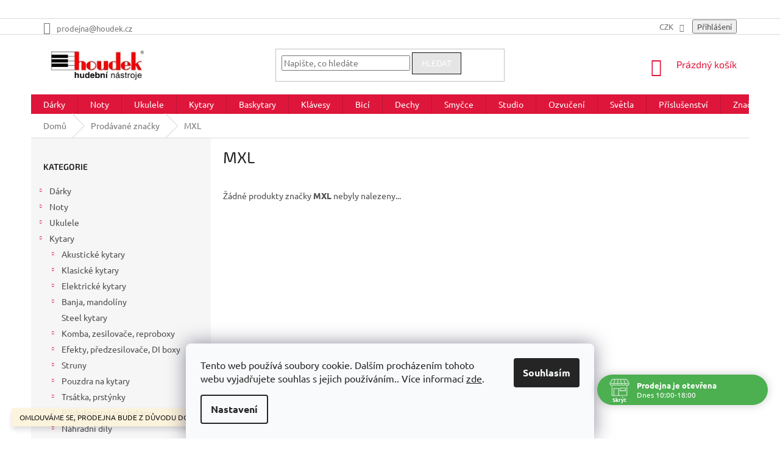

--- FILE ---
content_type: text/html; charset=utf-8
request_url: https://www.houdek.cz/znacka/mxl/
body_size: 39271
content:
<!doctype html><html lang="cs" dir="ltr" class="header-background-light external-fonts-loaded"><head><meta charset="utf-8" /><meta name="viewport" content="width=device-width,initial-scale=1" /><title>MXL - Hudební nástroje Houdek</title><link rel="preconnect" href="https://cdn.myshoptet.com" /><link rel="dns-prefetch" href="https://cdn.myshoptet.com" /><link rel="preload" href="https://cdn.myshoptet.com/prj/dist/master/cms/libs/jquery/jquery-1.11.3.min.js" as="script" /><link href="https://cdn.myshoptet.com/prj/dist/master/cms/templates/frontend_templates/shared/css/font-face/ubuntu.css" rel="stylesheet"><link href="https://cdn.myshoptet.com/prj/dist/master/cms/templates/frontend_templates/shared/css/font-face/exo-2.css" rel="stylesheet"><link href="https://cdn.myshoptet.com/prj/dist/master/shop/dist/font-shoptet-11.css.62c94c7785ff2cea73b2.css" rel="stylesheet"><script>
dataLayer = [];
dataLayer.push({'shoptet' : {
    "pageId": -24,
    "pageType": "article",
    "currency": "CZK",
    "currencyInfo": {
        "decimalSeparator": ",",
        "exchangeRate": 1,
        "priceDecimalPlaces": 0,
        "symbol": "K\u010d",
        "symbolLeft": 0,
        "thousandSeparator": " "
    },
    "language": "cs",
    "projectId": 440831,
    "cartInfo": {
        "id": null,
        "freeShipping": false,
        "freeShippingFrom": 3000,
        "leftToFreeGift": {
            "formattedPrice": "0 K\u010d",
            "priceLeft": 0
        },
        "freeGift": false,
        "leftToFreeShipping": {
            "priceLeft": 3000,
            "dependOnRegion": 0,
            "formattedPrice": "3 000 K\u010d"
        },
        "discountCoupon": [],
        "getNoBillingShippingPrice": {
            "withoutVat": 0,
            "vat": 0,
            "withVat": 0
        },
        "cartItems": [],
        "taxMode": "ORDINARY"
    },
    "cart": [],
    "customer": {
        "priceRatio": 1,
        "priceListId": 1,
        "groupId": null,
        "registered": false,
        "mainAccount": false
    }
}});
dataLayer.push({'cookie_consent' : {
    "marketing": "denied",
    "analytics": "denied"
}});
document.addEventListener('DOMContentLoaded', function() {
    shoptet.consent.onAccept(function(agreements) {
        if (agreements.length == 0) {
            return;
        }
        dataLayer.push({
            'cookie_consent' : {
                'marketing' : (agreements.includes(shoptet.config.cookiesConsentOptPersonalisation)
                    ? 'granted' : 'denied'),
                'analytics': (agreements.includes(shoptet.config.cookiesConsentOptAnalytics)
                    ? 'granted' : 'denied')
            },
            'event': 'cookie_consent'
        });
    });
});
</script>

<!-- Google Tag Manager -->
<script>(function(w,d,s,l,i){w[l]=w[l]||[];w[l].push({'gtm.start':
new Date().getTime(),event:'gtm.js'});var f=d.getElementsByTagName(s)[0],
j=d.createElement(s),dl=l!='dataLayer'?'&l='+l:'';j.async=true;j.src=
'https://www.googletagmanager.com/gtm.js?id='+i+dl;f.parentNode.insertBefore(j,f);
})(window,document,'script','dataLayer','GTM-T5L4ZD8');</script>
<!-- End Google Tag Manager -->

<meta property="og:type" content="website"><meta property="og:site_name" content="houdek.cz"><meta property="og:url" content="https://www.houdek.cz/znacka/mxl/"><meta property="og:title" content="MXL - Hudební nástroje Houdek"><meta name="author" content="Hudební nástroje Houdek"><meta name="web_author" content="Shoptet.cz"><meta name="dcterms.rightsHolder" content="www.houdek.cz"><meta name="robots" content="index,follow"><meta property="og:image" content="https://cdn.myshoptet.com/usr/www.houdek.cz/user/front_images/ogImage/hp.jpeg?t=1769085181"><meta property="og:description" content="MXL"><meta name="description" content="MXL"><style>:root {--color-primary: #df163b;--color-primary-h: 349;--color-primary-s: 82%;--color-primary-l: 48%;--color-primary-hover: #000000;--color-primary-hover-h: 0;--color-primary-hover-s: 0%;--color-primary-hover-l: 0%;--color-secondary: #e5e5e5;--color-secondary-h: 0;--color-secondary-s: 0%;--color-secondary-l: 90%;--color-secondary-hover: #e5e5e5;--color-secondary-hover-h: 0;--color-secondary-hover-s: 0%;--color-secondary-hover-l: 90%;--color-tertiary: #e5e5e5;--color-tertiary-h: 0;--color-tertiary-s: 0%;--color-tertiary-l: 90%;--color-tertiary-hover: #150f0f;--color-tertiary-hover-h: 0;--color-tertiary-hover-s: 17%;--color-tertiary-hover-l: 7%;--color-header-background: #cfcfcf;--template-font: "Ubuntu";--template-headings-font: "Exo 2";--header-background-url: none;--cookies-notice-background: #F8FAFB;--cookies-notice-color: #252525;--cookies-notice-button-hover: #27263f;--cookies-notice-link-hover: #3b3a5f;--templates-update-management-preview-mode-content: "Náhled aktualizací šablony je aktivní pro váš prohlížeč."}</style>
    
    <link href="https://cdn.myshoptet.com/prj/dist/master/shop/dist/main-11.less.5a24dcbbdabfd189c152.css" rel="stylesheet" />
        
    <script>var shoptet = shoptet || {};</script>
    <script src="https://cdn.myshoptet.com/prj/dist/master/shop/dist/main-3g-header.js.05f199e7fd2450312de2.js"></script>
<!-- User include --><!-- api 473(125) html code header -->

                <style>
                    #order-billing-methods .radio-wrapper[data-guid="adf61100-a68d-11ef-bc96-d63610e3972e"]:not(.cgapplepay), #order-billing-methods .radio-wrapper[data-guid="ae053b6f-a68d-11ef-bc96-d63610e3972e"]:not(.cggooglepay), #order-billing-methods .radio-wrapper[data-guid="af0e1653-a68d-11ef-bc96-d63610e3972e"]:not(.cgapplepay), #order-billing-methods .radio-wrapper[data-guid="af19b3e9-a68d-11ef-bc96-d63610e3972e"]:not(.cggooglepay) {
                        display: none;
                    }
                </style>
                <script type="text/javascript">
                    document.addEventListener('DOMContentLoaded', function() {
                        if (getShoptetDataLayer('pageType') === 'billingAndShipping') {
                            
                try {
                    if (window.ApplePaySession && window.ApplePaySession.canMakePayments()) {
                        
                        if (document.querySelector('#order-billing-methods .radio-wrapper[data-guid="adf61100-a68d-11ef-bc96-d63610e3972e"]')) {
                            document.querySelector('#order-billing-methods .radio-wrapper[data-guid="adf61100-a68d-11ef-bc96-d63610e3972e"]').classList.add('cgapplepay');
                        }
                        

                        if (document.querySelector('#order-billing-methods .radio-wrapper[data-guid="af0e1653-a68d-11ef-bc96-d63610e3972e"]')) {
                            document.querySelector('#order-billing-methods .radio-wrapper[data-guid="af0e1653-a68d-11ef-bc96-d63610e3972e"]').classList.add('cgapplepay');
                        }
                        
                    }
                } catch (err) {} 
            
                            
                const cgBaseCardPaymentMethod = {
                        type: 'CARD',
                        parameters: {
                            allowedAuthMethods: ["PAN_ONLY", "CRYPTOGRAM_3DS"],
                            allowedCardNetworks: [/*"AMEX", "DISCOVER", "INTERAC", "JCB",*/ "MASTERCARD", "VISA"]
                        }
                };
                
                function cgLoadScript(src, callback)
                {
                    var s,
                        r,
                        t;
                    r = false;
                    s = document.createElement('script');
                    s.type = 'text/javascript';
                    s.src = src;
                    s.onload = s.onreadystatechange = function() {
                        if ( !r && (!this.readyState || this.readyState == 'complete') )
                        {
                            r = true;
                            callback();
                        }
                    };
                    t = document.getElementsByTagName('script')[0];
                    t.parentNode.insertBefore(s, t);
                } 
                
                function cgGetGoogleIsReadyToPayRequest() {
                    return Object.assign(
                        {},
                        {
                            apiVersion: 2,
                            apiVersionMinor: 0
                        },
                        {
                            allowedPaymentMethods: [cgBaseCardPaymentMethod]
                        }
                    );
                }

                function onCgGooglePayLoaded() {
                    let paymentsClient = new google.payments.api.PaymentsClient({environment: 'PRODUCTION'});
                    paymentsClient.isReadyToPay(cgGetGoogleIsReadyToPayRequest()).then(function(response) {
                        if (response.result) {
                            
                        if (document.querySelector('#order-billing-methods .radio-wrapper[data-guid="ae053b6f-a68d-11ef-bc96-d63610e3972e"]')) {
                            document.querySelector('#order-billing-methods .radio-wrapper[data-guid="ae053b6f-a68d-11ef-bc96-d63610e3972e"]').classList.add('cggooglepay');
                        }
                        

                        if (document.querySelector('#order-billing-methods .radio-wrapper[data-guid="af19b3e9-a68d-11ef-bc96-d63610e3972e"]')) {
                            document.querySelector('#order-billing-methods .radio-wrapper[data-guid="af19b3e9-a68d-11ef-bc96-d63610e3972e"]').classList.add('cggooglepay');
                        }
                        	 	 	 	 	 
                        }
                    })
                    .catch(function(err) {});
                }
                
                cgLoadScript('https://pay.google.com/gp/p/js/pay.js', onCgGooglePayLoaded);
            
                        }
                    });
                </script> 
                
<!-- api 690(337) html code header -->
<script>var ophWidgetData={"lang":"cs","link":"https:\/\/www.houdek.cz\/o-nas\/kontakt\/","logo":true,"turnOff":false,"expanded":true,"lunchShow":false,"checkHoliday":true,"showNextWeek":true,"showWidgetStart":"07:00","showWidgetEnd":"22:00","beforeOpenStore":"15","beforeCloseStore":"5","openingHours":[{"day":1,"openHour":"10:00","closeHour":"18:00","openPause":"","closePause":"","closed":false,"staticHourText":""},{"day":2,"openHour":"10:00","closeHour":"18:00","openPause":"","closePause":"","closed":false,"staticHourText":""},{"day":3,"openHour":"10:00","closeHour":"18:00","openPause":"","closePause":"","closed":false,"staticHourText":""},{"day":4,"openHour":"10:00","closeHour":"18:00","openPause":"","closePause":"","closed":false,"staticHourText":""},{"day":5,"openHour":"10:00","closeHour":"18:00","openPause":"","closePause":"","closed":false,"staticHourText":""},{"day":6,"openHour":"","closeHour":"12:00","openPause":"","closePause":"","closed":true,"staticHourText":""},{"day":7,"openHour":"10:00","closeHour":"12:00","openPause":"","closePause":"","closed":true,"staticHourText":""}],"excludes":[],"holidayList":["01-01","01-05","08-05","05-07","06-07","28-09","28-10","17-11","24-12","25-12","26-12"],"todayLongFormat":false,"logoFilemanager":"","colors":{"bg_header_color":"","bg_logo_color":"","bg_title_color":"","bg_preopen_color":"#03a9f4","bg_open_color":"#4caf50","bg_pause_color":"#ff9800","bg_preclose_color":"#ff6f00","bg_close_color":"#e94b4b","color_exception_day":"#e94b4b"},"address":"Divadeln\u00ed 1, Plze\u0148, 301 00","icon":"icon-01","bottomPosition":"50","showDetailOnExpand":false,"disableDetail":false,"disableDetailTable":false,"hideOnMobile":false,"hideOnCheckout":true,"weekTurnOff":[],"directPosition":"rtl"}</script>
<!-- service 690(337) html code header -->
<link href="https://cdn.myshoptet.com/usr/mcore.myshoptet.com/user/documents/upload/addon01/ophWidget.min.css?v=1.6.9" rel="stylesheet" />


<!-- service 1472(1086) html code header -->
<link rel="stylesheet" href="https://cdn.myshoptet.com/usr/apollo.jakubtursky.sk/user/documents/assets/sipky/main.css?v=19">
<!-- service 409(63) html code header -->
<style>
#filters h4{cursor:pointer;}[class~=slider-wrapper],[class~=filter-section]{padding-left:0;}#filters h4{padding-left:13.5pt;}[class~=filter-section],[class~=slider-wrapper]{padding-bottom:0 !important;}#filters h4:before{position:absolute;}#filters h4:before{left:0;}[class~=filter-section],[class~=slider-wrapper]{padding-right:0;}#filters h4{padding-bottom:9pt;}#filters h4{padding-right:13.5pt;}#filters > .slider-wrapper,[class~=slider-wrapper] > div,.filter-sections form,[class~=slider-wrapper][class~=filter-section] > div,.razeni > form{display:none;}#filters h4:before,#filters .otevreny h4:before{content:"\e911";}#filters h4{padding-top:9pt;}[class~=filter-section],[class~=slider-wrapper]{padding-top:0 !important;}[class~=filter-section]{border-top-width:0 !important;}[class~=filter-section]{border-top-style:none !important;}[class~=filter-section]{border-top-color:currentColor !important;}#filters .otevreny h4:before,#filters h4:before{font-family:shoptet;}#filters h4{position:relative;}#filters h4{margin-left:0 !important;}[class~=filter-section]{border-image:none !important;}#filters h4{margin-bottom:0 !important;}#filters h4{margin-right:0 !important;}#filters h4{margin-top:0 !important;}#filters h4{border-top-width:.0625pc;}#filters h4{border-top-style:solid;}#filters h4{border-top-color:#e0e0e0;}[class~=slider-wrapper]{max-width:none;}[class~=otevreny] form,.slider-wrapper.otevreny > div,[class~=slider-wrapper][class~=otevreny] > div,.otevreny form{display:block;}#filters h4{border-image:none;}[class~=param-filter-top]{margin-bottom:.9375pc;}[class~=otevreny] form{margin-bottom:15pt;}[class~=slider-wrapper]{color:inherit;}#filters .otevreny h4:before{-webkit-transform:rotate(180deg);}[class~=slider-wrapper],#filters h4:before{background:none;}#filters h4:before{-webkit-transform:rotate(90deg);}#filters h4:before{-moz-transform:rotate(90deg);}[class~=param-filter-top] form{display:block !important;}#filters h4:before{-o-transform:rotate(90deg);}#filters h4:before{-ms-transform:rotate(90deg);}#filters h4:before{transform:rotate(90deg);}#filters h4:before{font-size:.104166667in;}#filters .otevreny h4:before{-moz-transform:rotate(180deg);}#filters .otevreny h4:before{-o-transform:rotate(180deg);}#filters h4:before{top:36%;}#filters .otevreny h4:before{-ms-transform:rotate(180deg);}#filters h4:before{height:auto;}#filters h4:before{width:auto;}#filters .otevreny h4:before{transform:rotate(180deg);}
@media screen and (max-width: 767px) {
.param-filter-top{padding-top: 15px;}
}
#content .filters-wrapper > div:first-of-type, #footer .filters-wrapper > div:first-of-type {text-align: left;}
.template-11.one-column-body .content .filter-sections{padding-top: 15px; padding-bottom: 15px;}
</style>
<!-- project html code header -->
<meta name="google-site-verification" content="9YIW8kjhqs8tjW8XodecCtNS2SA6jfessCcp95AzGyE" />
<head>
<!-- Pixel Code for https://notifikacka.cz/ -->
<script async src="https://notifikacka.cz/pixel/2co8bc0gwujghah001hrralsrng0rjgh"></script>
<!-- END Pixel Code -->
<style type="text/css">
h2 { text-align: center }
<style type="text/css">
.flag.flag-freeshipping {
      background-color: #339966;
}
.filter-sections>.filter-section.filter-section-default {
      display: none !important;
}
#menu li a { font-weight: 1000; }
h2 { text-align: center }
<style type="text/css">
.shortDescription { color: #333333 }
.top-navigation-menu {
      display: none !important;
}
.top-navigation-contacts .project-phone {
      display: none !important;
}
#content span {
      color: #50504D;
}
p { margin-bottom: 3rem }
}
.top-navigation-contacts .project-email {
      display: none !important;
}
</style>
<!-- Messenger Plugin chatu Code -->
<div id="fb-root">&nbsp;</div>
<!-- Your Plugin chatu code -->
<div id="fb-customer-chat" class="fb-customerchat">&nbsp;</div>
<script>var chatbox = document.getElementById('fb-customer-chat');
      chatbox.setAttribute("page_id", "586419784714722");
      chatbox.setAttribute("attribution", "biz_inbox");</script>
<!-- Your SDK code -->
<script>window.fbAsyncInit = function() {
        FB.init({
          xfbml            : true,
          version          : 'v13.0'
        });
      };

      (function(d, s, id) {
        var js, fjs = d.getElementsByTagName(s)[0];
        if (d.getElementById(id)) return;
        js = d.createElement(s); js.id = id;
        js.src = 'https://connect.facebook.net/cs_CZ/sdk/xfbml.customerchat.js';
        fjs.parentNode.insertBefore(js, fjs);
      }(document, 'script', 'facebook-jssdk'));</script>
     
<meta name="google-site-verification" content="D2Ee147tkx8embgEKIHQ2RFcj-xmK2Px7dVMQjH5Eqc" />
</head>





<!-- /User include --><link rel="shortcut icon" href="/favicon.ico" type="image/x-icon" /><link rel="canonical" href="https://www.houdek.cz/znacka/mxl/" />    <script>
        var _hwq = _hwq || [];
        _hwq.push(['setKey', 'BA3D07100A80C61232840E2E94CD6BD2']);
        _hwq.push(['setTopPos', '150']);
        _hwq.push(['showWidget', '21']);
        (function() {
            var ho = document.createElement('script');
            ho.src = 'https://cz.im9.cz/direct/i/gjs.php?n=wdgt&sak=BA3D07100A80C61232840E2E94CD6BD2';
            var s = document.getElementsByTagName('script')[0]; s.parentNode.insertBefore(ho, s);
        })();
    </script>
    <!-- Global site tag (gtag.js) - Google Analytics -->
    <script async src="https://www.googletagmanager.com/gtag/js?id=G-877CRCQKBV"></script>
    <script>
        
        window.dataLayer = window.dataLayer || [];
        function gtag(){dataLayer.push(arguments);}
        

                    console.debug('default consent data');

            gtag('consent', 'default', {"ad_storage":"denied","analytics_storage":"denied","ad_user_data":"denied","ad_personalization":"denied","wait_for_update":500});
            dataLayer.push({
                'event': 'default_consent'
            });
        
        gtag('js', new Date());

                gtag('config', 'UA-40282527-1', { 'groups': "UA" });
        
                gtag('config', 'G-877CRCQKBV', {"groups":"GA4","send_page_view":false,"content_group":"article","currency":"CZK","page_language":"cs"});
        
        
        
        
        
        
                    gtag('event', 'page_view', {"send_to":"GA4","page_language":"cs","content_group":"article","currency":"CZK"});
        
        
        
        
        
        
        
        
        
        
        
        
        
        document.addEventListener('DOMContentLoaded', function() {
            if (typeof shoptet.tracking !== 'undefined') {
                for (var id in shoptet.tracking.bannersList) {
                    gtag('event', 'view_promotion', {
                        "send_to": "UA",
                        "promotions": [
                            {
                                "id": shoptet.tracking.bannersList[id].id,
                                "name": shoptet.tracking.bannersList[id].name,
                                "position": shoptet.tracking.bannersList[id].position
                            }
                        ]
                    });
                }
            }

            shoptet.consent.onAccept(function(agreements) {
                if (agreements.length !== 0) {
                    console.debug('gtag consent accept');
                    var gtagConsentPayload =  {
                        'ad_storage': agreements.includes(shoptet.config.cookiesConsentOptPersonalisation)
                            ? 'granted' : 'denied',
                        'analytics_storage': agreements.includes(shoptet.config.cookiesConsentOptAnalytics)
                            ? 'granted' : 'denied',
                                                                                                'ad_user_data': agreements.includes(shoptet.config.cookiesConsentOptPersonalisation)
                            ? 'granted' : 'denied',
                        'ad_personalization': agreements.includes(shoptet.config.cookiesConsentOptPersonalisation)
                            ? 'granted' : 'denied',
                        };
                    console.debug('update consent data', gtagConsentPayload);
                    gtag('consent', 'update', gtagConsentPayload);
                    dataLayer.push(
                        { 'event': 'update_consent' }
                    );
                }
            });
        });
    </script>
</head><body class="desktop id--24 in-znacka template-11 type-manufacturer-detail multiple-columns-body columns-mobile-2 columns-3 ums_forms_redesign--off ums_a11y_category_page--on ums_discussion_rating_forms--off ums_flags_display_unification--on ums_a11y_login--on mobile-header-version-0"><noscript>
    <style>
        #header {
            padding-top: 0;
            position: relative !important;
            top: 0;
        }
        .header-navigation {
            position: relative !important;
        }
        .overall-wrapper {
            margin: 0 !important;
        }
        body:not(.ready) {
            visibility: visible !important;
        }
    </style>
    <div class="no-javascript">
        <div class="no-javascript__title">Musíte změnit nastavení vašeho prohlížeče</div>
        <div class="no-javascript__text">Podívejte se na: <a href="https://www.google.com/support/bin/answer.py?answer=23852">Jak povolit JavaScript ve vašem prohlížeči</a>.</div>
        <div class="no-javascript__text">Pokud používáte software na blokování reklam, může být nutné povolit JavaScript z této stránky.</div>
        <div class="no-javascript__text">Děkujeme.</div>
    </div>
</noscript>

        <div id="fb-root"></div>
        <script>
            window.fbAsyncInit = function() {
                FB.init({
//                    appId            : 'your-app-id',
                    autoLogAppEvents : true,
                    xfbml            : true,
                    version          : 'v19.0'
                });
            };
        </script>
        <script async defer crossorigin="anonymous" src="https://connect.facebook.net/cs_CZ/sdk.js"></script>
<!-- Google Tag Manager (noscript) -->
<noscript><iframe src="https://www.googletagmanager.com/ns.html?id=GTM-T5L4ZD8"
height="0" width="0" style="display:none;visibility:hidden"></iframe></noscript>
<!-- End Google Tag Manager (noscript) -->

    <div class="siteCookies siteCookies--bottom siteCookies--light js-siteCookies" role="dialog" data-testid="cookiesPopup" data-nosnippet>
        <div class="siteCookies__form">
            <div class="siteCookies__content">
                <div class="siteCookies__text">
                    Tento web používá soubory cookie. Dalším procházením tohoto webu vyjadřujete souhlas s jejich používáním.. Více informací <a href="https://440831.myshoptet.com/podminky-ochrany-osobnich-udaju/" target="\" _blank="" rel="\" noreferrer="">zde</a>.
                </div>
                <p class="siteCookies__links">
                    <button class="siteCookies__link js-cookies-settings" aria-label="Nastavení cookies" data-testid="cookiesSettings">Nastavení</button>
                </p>
            </div>
            <div class="siteCookies__buttonWrap">
                                <button class="siteCookies__button js-cookiesConsentSubmit" value="all" aria-label="Přijmout cookies" data-testid="buttonCookiesAccept">Souhlasím</button>
            </div>
        </div>
        <script>
            document.addEventListener("DOMContentLoaded", () => {
                const siteCookies = document.querySelector('.js-siteCookies');
                document.addEventListener("scroll", shoptet.common.throttle(() => {
                    const st = document.documentElement.scrollTop;
                    if (st > 1) {
                        siteCookies.classList.add('siteCookies--scrolled');
                    } else {
                        siteCookies.classList.remove('siteCookies--scrolled');
                    }
                }, 100));
            });
        </script>
    </div>
<a href="#content" class="skip-link sr-only">Přejít na obsah</a><div class="overall-wrapper"><div class="site-msg information"><div class="container"><div class="text">OMLOUVÁME SE, PRODEJNA BUDE Z DŮVODU DOVOLENÉ 27.-29.10 ZAVŘENA</div><div class="close js-close-information-msg"></div></div></div><div class="user-action"><div class="container">
    <div class="user-action-in">
                    <div id="login" class="user-action-login popup-widget login-widget" role="dialog" aria-labelledby="loginHeading">
        <div class="popup-widget-inner">
                            <h2 id="loginHeading">Přihlášení k vašemu účtu</h2><div id="customerLogin"><form action="/action/Customer/Login/" method="post" id="formLoginIncluded" class="csrf-enabled formLogin" data-testid="formLogin"><input type="hidden" name="referer" value="" /><div class="form-group"><div class="input-wrapper email js-validated-element-wrapper no-label"><input type="email" name="email" class="form-control" autofocus placeholder="E-mailová adresa (např. jan@novak.cz)" data-testid="inputEmail" autocomplete="email" required /></div></div><div class="form-group"><div class="input-wrapper password js-validated-element-wrapper no-label"><input type="password" name="password" class="form-control" placeholder="Heslo" data-testid="inputPassword" autocomplete="current-password" required /><span class="no-display">Nemůžete vyplnit toto pole</span><input type="text" name="surname" value="" class="no-display" /></div></div><div class="form-group"><div class="login-wrapper"><button type="submit" class="btn btn-secondary btn-text btn-login" data-testid="buttonSubmit">Přihlásit se</button><div class="password-helper"><a href="/registrace/" data-testid="signup" rel="nofollow">Nová registrace</a><a href="/klient/zapomenute-heslo/" rel="nofollow">Zapomenuté heslo</a></div></div></div></form>
</div>                    </div>
    </div>

                            <div id="cart-widget" class="user-action-cart popup-widget cart-widget loader-wrapper" data-testid="popupCartWidget" role="dialog" aria-hidden="true">
    <div class="popup-widget-inner cart-widget-inner place-cart-here">
        <div class="loader-overlay">
            <div class="loader"></div>
        </div>
    </div>

    <div class="cart-widget-button">
        <a href="/kosik/" class="btn btn-conversion" id="continue-order-button" rel="nofollow" data-testid="buttonNextStep">Pokračovat do košíku</a>
    </div>
</div>
            </div>
</div>
</div><div class="top-navigation-bar" data-testid="topNavigationBar">

    <div class="container">

        <div class="top-navigation-contacts">
            <strong>Zákaznická podpora:</strong><a href="tel:+420776892352" class="project-phone" aria-label="Zavolat na +420776892352" data-testid="contactboxPhone"><span>+420 776 892 352</span></a><a href="mailto:prodejna@houdek.cz" class="project-email" data-testid="contactboxEmail"><span>prodejna@houdek.cz</span></a>        </div>

                            <div class="top-navigation-menu">
                <div class="top-navigation-menu-trigger"></div>
                <ul class="top-navigation-bar-menu">
                                            <li class="top-navigation-menu-item-27">
                            <a href="/clanky/o-nas-2/">O NÁS</a>
                        </li>
                                            <li class="top-navigation-menu-item-814">
                            <a href="/blog/">BLOG</a>
                        </li>
                                    </ul>
                <ul class="top-navigation-bar-menu-helper"></ul>
            </div>
        
        <div class="top-navigation-tools top-navigation-tools--language">
            <div class="responsive-tools">
                <a href="#" class="toggle-window" data-target="search" aria-label="Hledat" data-testid="linkSearchIcon"></a>
                                                            <a href="#" class="toggle-window" data-target="login"></a>
                                                    <a href="#" class="toggle-window" data-target="navigation" aria-label="Menu" data-testid="hamburgerMenu"></a>
            </div>
                <div class="dropdown">
        <span>Ceny v:</span>
        <button id="topNavigationDropdown" type="button" data-toggle="dropdown" aria-haspopup="true" aria-expanded="false">
            CZK
            <span class="caret"></span>
        </button>
        <ul class="dropdown-menu" aria-labelledby="topNavigationDropdown"><li><a href="/action/Currency/changeCurrency/?currencyCode=CZK" rel="nofollow">CZK</a></li><li><a href="/action/Currency/changeCurrency/?currencyCode=EUR" rel="nofollow">EUR</a></li></ul>
    </div>
            <button class="top-nav-button top-nav-button-login toggle-window" type="button" data-target="login" aria-haspopup="dialog" aria-controls="login" aria-expanded="false" data-testid="signin"><span>Přihlášení</span></button>        </div>

    </div>

</div>
<header id="header"><div class="container navigation-wrapper">
    <div class="header-top">
        <div class="site-name-wrapper">
            <div class="site-name"><a href="/" data-testid="linkWebsiteLogo"><img src="https://cdn.myshoptet.com/usr/www.houdek.cz/user/logos/images-3.png" alt="Hudební nástroje Houdek" fetchpriority="low" /></a></div>        </div>
        <div class="search" itemscope itemtype="https://schema.org/WebSite">
            <meta itemprop="headline" content="Prodávané značky"/><meta itemprop="url" content="https://www.houdek.cz"/><meta itemprop="text" content="MXL"/>            <form action="/action/ProductSearch/prepareString/" method="post"
    id="formSearchForm" class="search-form compact-form js-search-main"
    itemprop="potentialAction" itemscope itemtype="https://schema.org/SearchAction" data-testid="searchForm">
    <fieldset>
        <meta itemprop="target"
            content="https://www.houdek.cz/vyhledavani/?string={string}"/>
        <input type="hidden" name="language" value="cs"/>
        
            
<input
    type="search"
    name="string"
        class="query-input form-control search-input js-search-input"
    placeholder="Napište, co hledáte"
    autocomplete="off"
    required
    itemprop="query-input"
    aria-label="Vyhledávání"
    data-testid="searchInput"
>
            <button type="submit" class="btn btn-default" data-testid="searchBtn">Hledat</button>
        
    </fieldset>
</form>
        </div>
        <div class="navigation-buttons">
                
    <a href="/kosik/" class="btn btn-icon toggle-window cart-count" data-target="cart" data-hover="true" data-redirect="true" data-testid="headerCart" rel="nofollow" aria-haspopup="dialog" aria-expanded="false" aria-controls="cart-widget">
        
                <span class="sr-only">Nákupní košík</span>
        
            <span class="cart-price visible-lg-inline-block" data-testid="headerCartPrice">
                                    Prázdný košík                            </span>
        
    
            </a>
        </div>
    </div>
    <nav id="navigation" aria-label="Hlavní menu" data-collapsible="true"><div class="navigation-in menu"><ul class="menu-level-1" role="menubar" data-testid="headerMenuItems"><li class="menu-item-1084 ext" role="none"><a href="/darkove-predmety/" data-testid="headerMenuItem" role="menuitem" aria-haspopup="true" aria-expanded="false"><b>Dárky</b><span class="submenu-arrow"></span></a><ul class="menu-level-2" aria-label="Dárky" tabindex="-1" role="menu"><li class="menu-item-2395" role="none"><a href="/slevove-kupony-houdek/" class="menu-image" data-testid="headerMenuItem" tabindex="-1" aria-hidden="true"><img src="data:image/svg+xml,%3Csvg%20width%3D%22140%22%20height%3D%22100%22%20xmlns%3D%22http%3A%2F%2Fwww.w3.org%2F2000%2Fsvg%22%3E%3C%2Fsvg%3E" alt="" aria-hidden="true" width="140" height="100"  data-src="https://cdn.myshoptet.com/usr/www.houdek.cz/user/categories/thumb/17074_darkovy-poukaz-200-kc.jpg" fetchpriority="low" /></a><div><a href="/slevove-kupony-houdek/" data-testid="headerMenuItem" role="menuitem"><span>Dárkové poukazy</span></a>
                        </div></li><li class="menu-item-1093" role="none"><a href="/pro-kytaristy-a-basaky/" class="menu-image" data-testid="headerMenuItem" tabindex="-1" aria-hidden="true"><img src="data:image/svg+xml,%3Csvg%20width%3D%22140%22%20height%3D%22100%22%20xmlns%3D%22http%3A%2F%2Fwww.w3.org%2F2000%2Fsvg%22%3E%3C%2Fsvg%3E" alt="" aria-hidden="true" width="140" height="100"  data-src="https://cdn.myshoptet.com/usr/www.houdek.cz/user/categories/thumb/thumb_large_d_gallery_base_6a80f6eb.jpg" fetchpriority="low" /></a><div><a href="/pro-kytaristy-a-basaky/" data-testid="headerMenuItem" role="menuitem"><span>Pro kytaristy a basáky</span></a>
                        </div></li><li class="menu-item-1090" role="none"><a href="/darky-pro-klavesaky/" class="menu-image" data-testid="headerMenuItem" tabindex="-1" aria-hidden="true"><img src="data:image/svg+xml,%3Csvg%20width%3D%22140%22%20height%3D%22100%22%20xmlns%3D%22http%3A%2F%2Fwww.w3.org%2F2000%2Fsvg%22%3E%3C%2Fsvg%3E" alt="" aria-hidden="true" width="140" height="100"  data-src="https://cdn.myshoptet.com/usr/www.houdek.cz/user/categories/thumb/41827_sada-cisticich-produktu-pro-digitalni-klavir-roland-pck-ss.jpg" fetchpriority="low" /></a><div><a href="/darky-pro-klavesaky/" data-testid="headerMenuItem" role="menuitem"><span>Dárky pro klávesáky</span></a>
                        </div></li><li class="menu-item-1573" role="none"><a href="/pro-bubeniky/" class="menu-image" data-testid="headerMenuItem" tabindex="-1" aria-hidden="true"><img src="data:image/svg+xml,%3Csvg%20width%3D%22140%22%20height%3D%22100%22%20xmlns%3D%22http%3A%2F%2Fwww.w3.org%2F2000%2Fsvg%22%3E%3C%2Fsvg%3E" alt="" aria-hidden="true" width="140" height="100"  data-src="https://cdn.myshoptet.com/usr/www.houdek.cz/user/categories/thumb/134031-1_f2db553d-576a-410c-ab12-a5f7122d2013.jpg" fetchpriority="low" /></a><div><a href="/pro-bubeniky/" data-testid="headerMenuItem" role="menuitem"><span>Pro bubeníky</span></a>
                        </div></li><li class="menu-item-1648" role="none"><a href="/pro-deti/" class="menu-image" data-testid="headerMenuItem" tabindex="-1" aria-hidden="true"><img src="data:image/svg+xml,%3Csvg%20width%3D%22140%22%20height%3D%22100%22%20xmlns%3D%22http%3A%2F%2Fwww.w3.org%2F2000%2Fsvg%22%3E%3C%2Fsvg%3E" alt="" aria-hidden="true" width="140" height="100"  data-src="https://cdn.myshoptet.com/usr/www.houdek.cz/user/categories/thumb/15814-1_zvonkohra-sopranova--metalofon--gw-zs8.jpg" fetchpriority="low" /></a><div><a href="/pro-deti/" data-testid="headerMenuItem" role="menuitem"><span>Pro děti</span></a>
                        </div></li><li class="menu-item-1651" role="none"><a href="/pro-zeny/" class="menu-image" data-testid="headerMenuItem" tabindex="-1" aria-hidden="true"><img src="data:image/svg+xml,%3Csvg%20width%3D%22140%22%20height%3D%22100%22%20xmlns%3D%22http%3A%2F%2Fwww.w3.org%2F2000%2Fsvg%22%3E%3C%2Fsvg%3E" alt="" aria-hidden="true" width="140" height="100"  data-src="https://cdn.myshoptet.com/usr/www.houdek.cz/user/categories/thumb/41047_privesek-gewa-zlata-nota.jpg" fetchpriority="low" /></a><div><a href="/pro-zeny/" data-testid="headerMenuItem" role="menuitem"><span>Pro ženy</span></a>
                        </div></li><li class="menu-item-1684" role="none"><a href="/pro-muze/" class="menu-image" data-testid="headerMenuItem" tabindex="-1" aria-hidden="true"><img src="data:image/svg+xml,%3Csvg%20width%3D%22140%22%20height%3D%22100%22%20xmlns%3D%22http%3A%2F%2Fwww.w3.org%2F2000%2Fsvg%22%3E%3C%2Fsvg%3E" alt="" aria-hidden="true" width="140" height="100"  data-src="https://cdn.myshoptet.com/usr/www.houdek.cz/user/categories/thumb/39985-1_sada-klicu-groovertech-multi-tool-gtmlt1.jpg" fetchpriority="low" /></a><div><a href="/pro-muze/" data-testid="headerMenuItem" role="menuitem"><span>Pro muže</span></a>
                        </div></li><li class="menu-item-2425" role="none"><a href="/tasky-batohy/" class="menu-image" data-testid="headerMenuItem" tabindex="-1" aria-hidden="true"><img src="data:image/svg+xml,%3Csvg%20width%3D%22140%22%20height%3D%22100%22%20xmlns%3D%22http%3A%2F%2Fwww.w3.org%2F2000%2Fsvg%22%3E%3C%2Fsvg%3E" alt="" aria-hidden="true" width="140" height="100"  data-src="https://cdn.myshoptet.com/usr/www.houdek.cz/user/categories/thumb/43200_e148204c-3d42-4a0c-a8ac-34b0805b57a9.jpg" fetchpriority="low" /></a><div><a href="/tasky-batohy/" data-testid="headerMenuItem" role="menuitem"><span>Dárky - tašky, batohy</span></a>
                        </div></li><li class="menu-item-1645" role="none"><a href="/privesky-klicenkyprivesky-klicenky/" class="menu-image" data-testid="headerMenuItem" tabindex="-1" aria-hidden="true"><img src="data:image/svg+xml,%3Csvg%20width%3D%22140%22%20height%3D%22100%22%20xmlns%3D%22http%3A%2F%2Fwww.w3.org%2F2000%2Fsvg%22%3E%3C%2Fsvg%3E" alt="" aria-hidden="true" width="140" height="100"  data-src="https://cdn.myshoptet.com/usr/www.houdek.cz/user/categories/thumb/7795_foukaci-harmonika-hohner-little-lady-klicenka-c-dur.jpg" fetchpriority="low" /></a><div><a href="/privesky-klicenkyprivesky-klicenky/" data-testid="headerMenuItem" role="menuitem"><span>Dárky - přívěšky, klíčenky</span></a>
                        </div></li><li class="menu-item-1087" role="none"><a href="/1718-2-stolicky/" class="menu-image" data-testid="headerMenuItem" tabindex="-1" aria-hidden="true"><img src="data:image/svg+xml,%3Csvg%20width%3D%22140%22%20height%3D%22100%22%20xmlns%3D%22http%3A%2F%2Fwww.w3.org%2F2000%2Fsvg%22%3E%3C%2Fsvg%3E" alt="" aria-hidden="true" width="140" height="100"  data-src="https://cdn.myshoptet.com/usr/www.houdek.cz/user/categories/thumb/39619-3_39619-stolicka-adam-hall-skt-17.jpg" fetchpriority="low" /></a><div><a href="/1718-2-stolicky/" data-testid="headerMenuItem" role="menuitem"><span>Stoličky</span></a>
                        </div></li><li class="menu-item-1096 has-third-level" role="none"><a href="/obleceni/" class="menu-image" data-testid="headerMenuItem" tabindex="-1" aria-hidden="true"><img src="data:image/svg+xml,%3Csvg%20width%3D%22140%22%20height%3D%22100%22%20xmlns%3D%22http%3A%2F%2Fwww.w3.org%2F2000%2Fsvg%22%3E%3C%2Fsvg%3E" alt="" aria-hidden="true" width="140" height="100"  data-src="https://cdn.myshoptet.com/usr/www.houdek.cz/user/categories/thumb/60387_224690a-emp.jpg" fetchpriority="low" /></a><div><a href="/obleceni/" data-testid="headerMenuItem" role="menuitem"><span>Dárky - Oblečení</span></a>
                                                    <ul class="menu-level-3" role="menu">
                                                                    <li class="menu-item-1099" role="none">
                                        <a href="/tricka/" data-testid="headerMenuItem" role="menuitem">
                                            Trička</a>,                                    </li>
                                                                    <li class="menu-item-2416" role="none">
                                        <a href="/mikiny/" data-testid="headerMenuItem" role="menuitem">
                                            Mikiny</a>                                    </li>
                                                            </ul>
                        </div></li><li class="menu-item-1789" role="none"><a href="/ruzne-darkove-predmety/" class="menu-image" data-testid="headerMenuItem" tabindex="-1" aria-hidden="true"><img src="data:image/svg+xml,%3Csvg%20width%3D%22140%22%20height%3D%22100%22%20xmlns%3D%22http%3A%2F%2Fwww.w3.org%2F2000%2Fsvg%22%3E%3C%2Fsvg%3E" alt="" aria-hidden="true" width="140" height="100"  data-src="https://cdn.myshoptet.com/usr/www.houdek.cz/user/categories/thumb/23989_tuzka-houslovy-klic-modra.jpg" fetchpriority="low" /></a><div><a href="/ruzne-darkove-predmety/" data-testid="headerMenuItem" role="menuitem"><span>Různé</span></a>
                        </div></li></ul></li>
<li class="menu-item-1519 ext" role="none"><a href="/noty-a-literatura/" data-testid="headerMenuItem" role="menuitem" aria-haspopup="true" aria-expanded="false"><b>Noty</b><span class="submenu-arrow"></span></a><ul class="menu-level-2" aria-label="Noty" tabindex="-1" role="menu"><li class="menu-item-3123 has-third-level" role="none"><a href="/noty-pro-klavesove-nastroje-klavesy-2/" class="menu-image" data-testid="headerMenuItem" tabindex="-1" aria-hidden="true"><img src="data:image/svg+xml,%3Csvg%20width%3D%22140%22%20height%3D%22100%22%20xmlns%3D%22http%3A%2F%2Fwww.w3.org%2F2000%2Fsvg%22%3E%3C%2Fsvg%3E" alt="" aria-hidden="true" width="140" height="100"  data-src="https://cdn.myshoptet.com/usr/www.houdek.cz/user/categories/thumb/10069-1_album-etud-1.jpg" fetchpriority="low" /></a><div><a href="/noty-pro-klavesove-nastroje-klavesy-2/" data-testid="headerMenuItem" role="menuitem"><span>Noty pro klávesy a piano</span></a>
                                                    <ul class="menu-level-3" role="menu">
                                                                    <li class="menu-item-3309" role="none">
                                        <a href="/pro-ctyri-ruce/" data-testid="headerMenuItem" role="menuitem">
                                            Pro čtyři ruce</a>,                                    </li>
                                                                    <li class="menu-item-3312" role="none">
                                        <a href="/jazzovy-klavir/" data-testid="headerMenuItem" role="menuitem">
                                            Jazzový klavír</a>,                                    </li>
                                                                    <li class="menu-item-3621" role="none">
                                        <a href="/skoly-hry-na-klavir-a-keyboard/" data-testid="headerMenuItem" role="menuitem">
                                            Školy hry na klavír a keyboard</a>                                    </li>
                                                            </ul>
                        </div></li><li class="menu-item-1873" role="none"><a href="/ucebnice-hudebni-nauka/" class="menu-image" data-testid="headerMenuItem" tabindex="-1" aria-hidden="true"><img src="data:image/svg+xml,%3Csvg%20width%3D%22140%22%20height%3D%22100%22%20xmlns%3D%22http%3A%2F%2Fwww.w3.org%2F2000%2Fsvg%22%3E%3C%2Fsvg%3E" alt="" aria-hidden="true" width="140" height="100"  data-src="https://cdn.myshoptet.com/usr/www.houdek.cz/user/categories/thumb/1_hudebn___nauka.png" fetchpriority="low" /></a><div><a href="/ucebnice-hudebni-nauka/" data-testid="headerMenuItem" role="menuitem"><span>Učebnice a hudební nauka</span></a>
                        </div></li><li class="menu-item-1837" role="none"><a href="/zpevniky-song-book/" class="menu-image" data-testid="headerMenuItem" tabindex="-1" aria-hidden="true"><img src="data:image/svg+xml,%3Csvg%20width%3D%22140%22%20height%3D%22100%22%20xmlns%3D%22http%3A%2F%2Fwww.w3.org%2F2000%2Fsvg%22%3E%3C%2Fsvg%3E" alt="" aria-hidden="true" width="140" height="100"  data-src="https://cdn.myshoptet.com/usr/www.houdek.cz/user/categories/thumb/2_zp__vn__ky.png" fetchpriority="low" /></a><div><a href="/zpevniky-song-book/" data-testid="headerMenuItem" role="menuitem"><span>Zpěvníky</span></a>
                        </div></li><li class="menu-item-1852 has-third-level" role="none"><a href="/kytary-strunne-nastroje-noty/" class="menu-image" data-testid="headerMenuItem" tabindex="-1" aria-hidden="true"><img src="data:image/svg+xml,%3Csvg%20width%3D%22140%22%20height%3D%22100%22%20xmlns%3D%22http%3A%2F%2Fwww.w3.org%2F2000%2Fsvg%22%3E%3C%2Fsvg%3E" alt="" aria-hidden="true" width="140" height="100"  data-src="https://cdn.myshoptet.com/usr/www.houdek.cz/user/categories/thumb/3_noty_kytara.png" fetchpriority="low" /></a><div><a href="/kytary-strunne-nastroje-noty/" data-testid="headerMenuItem" role="menuitem"><span>Noty pro kytary</span></a>
                                                    <ul class="menu-level-3" role="menu">
                                                                    <li class="menu-item-1855" role="none">
                                        <a href="/noty-pro-kytary/" data-testid="headerMenuItem" role="menuitem">
                                            Kytary</a>,                                    </li>
                                                                    <li class="menu-item-1915" role="none">
                                        <a href="/1569-2-noty-pro-basovou-kytaru/" data-testid="headerMenuItem" role="menuitem">
                                            Basová kytara</a>,                                    </li>
                                                                    <li class="menu-item-2107" role="none">
                                        <a href="/noty-pro-mandolinu/" data-testid="headerMenuItem" role="menuitem">
                                            Mandolína</a>,                                    </li>
                                                                    <li class="menu-item-2125" role="none">
                                        <a href="/noty-pro-banjo/" data-testid="headerMenuItem" role="menuitem">
                                            Banjo</a>,                                    </li>
                                                                    <li class="menu-item-2119" role="none">
                                        <a href="/noty-pro-dobro-steel-kytary/" data-testid="headerMenuItem" role="menuitem">
                                            Dobro, steel kytara</a>,                                    </li>
                                                                    <li class="menu-item-2113" role="none">
                                        <a href="/noty-pro-ukulele/" data-testid="headerMenuItem" role="menuitem">
                                            Ukulele</a>                                    </li>
                                                            </ul>
                        </div></li><li class="menu-item-1921" role="none"><a href="/noty-pro-akordeony-heligonky/" class="menu-image" data-testid="headerMenuItem" tabindex="-1" aria-hidden="true"><img src="data:image/svg+xml,%3Csvg%20width%3D%22140%22%20height%3D%22100%22%20xmlns%3D%22http%3A%2F%2Fwww.w3.org%2F2000%2Fsvg%22%3E%3C%2Fsvg%3E" alt="" aria-hidden="true" width="140" height="100"  data-src="https://cdn.myshoptet.com/usr/www.houdek.cz/user/categories/thumb/5_noty_harmonika.png" fetchpriority="low" /></a><div><a href="/noty-pro-akordeony-heligonky/" data-testid="headerMenuItem" role="menuitem"><span>Akordeony, heligonky</span></a>
                        </div></li><li class="menu-item-1927" role="none"><a href="/noty-pro-bici-a-perkuse-percussion/" class="menu-image" data-testid="headerMenuItem" tabindex="-1" aria-hidden="true"><img src="data:image/svg+xml,%3Csvg%20width%3D%22140%22%20height%3D%22100%22%20xmlns%3D%22http%3A%2F%2Fwww.w3.org%2F2000%2Fsvg%22%3E%3C%2Fsvg%3E" alt="" aria-hidden="true" width="140" height="100"  data-src="https://cdn.myshoptet.com/usr/www.houdek.cz/user/categories/thumb/6_noty_bic__.png" fetchpriority="low" /></a><div><a href="/noty-pro-bici-a-perkuse-percussion/" data-testid="headerMenuItem" role="menuitem"><span>Bicí a perkuse</span></a>
                        </div></li><li class="menu-item-1861 has-third-level" role="none"><a href="/noty-pro-echove-nastroje-foukaci-harmoniky/" class="menu-image" data-testid="headerMenuItem" tabindex="-1" aria-hidden="true"><img src="data:image/svg+xml,%3Csvg%20width%3D%22140%22%20height%3D%22100%22%20xmlns%3D%22http%3A%2F%2Fwww.w3.org%2F2000%2Fsvg%22%3E%3C%2Fsvg%3E" alt="" aria-hidden="true" width="140" height="100"  data-src="https://cdn.myshoptet.com/usr/www.houdek.cz/user/categories/thumb/7_dechy.png" fetchpriority="low" /></a><div><a href="/noty-pro-echove-nastroje-foukaci-harmoniky/" data-testid="headerMenuItem" role="menuitem"><span>Dechové nástroje, foukací harmoniky</span></a>
                                                    <ul class="menu-level-3" role="menu">
                                                                    <li class="menu-item-1864" role="none">
                                        <a href="/1579-2-noty-pro-zobcove-fletny/" data-testid="headerMenuItem" role="menuitem">
                                            Zobcové flétny</a>,                                    </li>
                                                                    <li class="menu-item-1951" role="none">
                                        <a href="/noty-pro-pricnou-fletnu/" data-testid="headerMenuItem" role="menuitem">
                                            Příčná flétna</a>,                                    </li>
                                                                    <li class="menu-item-2131" role="none">
                                        <a href="/noty-pro-foukaci-harmoniky/" data-testid="headerMenuItem" role="menuitem">
                                            Foukací harmoniky</a>,                                    </li>
                                                                    <li class="menu-item-1945" role="none">
                                        <a href="/1582-2-noty-pro-klarinet/" data-testid="headerMenuItem" role="menuitem">
                                            Klarinet</a>,                                    </li>
                                                                    <li class="menu-item-1957" role="none">
                                        <a href="/noty-pro-saxofon/" data-testid="headerMenuItem" role="menuitem">
                                            Saxofon</a>,                                    </li>
                                                                    <li class="menu-item-1909" role="none">
                                        <a href="/noty-pro-trubku/" data-testid="headerMenuItem" role="menuitem">
                                            Trubka</a>,                                    </li>
                                                                    <li class="menu-item-2137" role="none">
                                        <a href="/noty-pro-trombon-pozoun/" data-testid="headerMenuItem" role="menuitem">
                                            Trombon, baskřídlovka</a>,                                    </li>
                                                                    <li class="menu-item-2143" role="none">
                                        <a href="/noty-pro-lesni-roh/" data-testid="headerMenuItem" role="menuitem">
                                            Noty pro lesní roh</a>,                                    </li>
                                                                    <li class="menu-item-2947" role="none">
                                        <a href="/noty-pro-tubu/" data-testid="headerMenuItem" role="menuitem">
                                            Tuba</a>,                                    </li>
                                                                    <li class="menu-item-2149" role="none">
                                        <a href="/noty-pro-hoboj/" data-testid="headerMenuItem" role="menuitem">
                                            Hoboj</a>,                                    </li>
                                                                    <li class="menu-item-2155" role="none">
                                        <a href="/noty-pro-fagot/" data-testid="headerMenuItem" role="menuitem">
                                            Fagot</a>,                                    </li>
                                                                    <li class="menu-item-3019" role="none">
                                        <a href="/skladby-pro-vice-dechovych-nastroju/" data-testid="headerMenuItem" role="menuitem">
                                            Skladby pro více nástrojů</a>,                                    </li>
                                                                    <li class="menu-item-3615" role="none">
                                        <a href="/noty-pro-ostatni-dechove-nastroje/" data-testid="headerMenuItem" role="menuitem">
                                            Noty pro ostatní dechové nástroje</a>                                    </li>
                                                            </ul>
                        </div></li><li class="menu-item-1933 has-third-level" role="none"><a href="/noty-pro-smyccove-nastroje/" class="menu-image" data-testid="headerMenuItem" tabindex="-1" aria-hidden="true"><img src="data:image/svg+xml,%3Csvg%20width%3D%22140%22%20height%3D%22100%22%20xmlns%3D%22http%3A%2F%2Fwww.w3.org%2F2000%2Fsvg%22%3E%3C%2Fsvg%3E" alt="" aria-hidden="true" width="140" height="100"  data-src="https://cdn.myshoptet.com/usr/www.houdek.cz/user/categories/thumb/8_noty_smy__cov___n__stroje.png" fetchpriority="low" /></a><div><a href="/noty-pro-smyccove-nastroje/" data-testid="headerMenuItem" role="menuitem"><span>Smyčcové nástroje</span></a>
                                                    <ul class="menu-level-3" role="menu">
                                                                    <li class="menu-item-1936" role="none">
                                        <a href="/1592-2-noty-pro-housle/" data-testid="headerMenuItem" role="menuitem">
                                            Housle</a>,                                    </li>
                                                                    <li class="menu-item-2161" role="none">
                                        <a href="/1593-2-noty-pro-violu/" data-testid="headerMenuItem" role="menuitem">
                                            Viola</a>,                                    </li>
                                                                    <li class="menu-item-2170" role="none">
                                        <a href="/1594-2-noty-pro-cello/" data-testid="headerMenuItem" role="menuitem">
                                            Cello</a>,                                    </li>
                                                                    <li class="menu-item-2692" role="none">
                                        <a href="/1595-2-noty-pro-kontrabas/" data-testid="headerMenuItem" role="menuitem">
                                            Kontrabas</a>,                                    </li>
                                                                    <li class="menu-item-2944" role="none">
                                        <a href="/skladby-pro-vice-smyccovych-nastroju/" data-testid="headerMenuItem" role="menuitem">
                                            Skladby pro více nástrojů</a>                                    </li>
                                                            </ul>
                        </div></li><li class="menu-item-2200" role="none"><a href="/noty-pro-zpev/" class="menu-image" data-testid="headerMenuItem" tabindex="-1" aria-hidden="true"><img src="data:image/svg+xml,%3Csvg%20width%3D%22140%22%20height%3D%22100%22%20xmlns%3D%22http%3A%2F%2Fwww.w3.org%2F2000%2Fsvg%22%3E%3C%2Fsvg%3E" alt="" aria-hidden="true" width="140" height="100"  data-src="https://cdn.myshoptet.com/usr/www.houdek.cz/user/categories/thumb/8_noty_zp__v.png" fetchpriority="low" /></a><div><a href="/noty-pro-zpev/" data-testid="headerMenuItem" role="menuitem"><span>Zpěv</span></a>
                        </div></li><li class="menu-item-2902" role="none"><a href="/partitury-pro-orchestry/" class="menu-image" data-testid="headerMenuItem" tabindex="-1" aria-hidden="true"><img src="data:image/svg+xml,%3Csvg%20width%3D%22140%22%20height%3D%22100%22%20xmlns%3D%22http%3A%2F%2Fwww.w3.org%2F2000%2Fsvg%22%3E%3C%2Fsvg%3E" alt="" aria-hidden="true" width="140" height="100"  data-src="https://cdn.myshoptet.com/usr/www.houdek.cz/user/categories/thumb/10_partitury.png" fetchpriority="low" /></a><div><a href="/partitury-pro-orchestry/" data-testid="headerMenuItem" role="menuitem"><span>Partitury</span></a>
                        </div></li><li class="menu-item-2101 has-third-level" role="none"><a href="/vanocni-tematika/" class="menu-image" data-testid="headerMenuItem" tabindex="-1" aria-hidden="true"><img src="data:image/svg+xml,%3Csvg%20width%3D%22140%22%20height%3D%22100%22%20xmlns%3D%22http%3A%2F%2Fwww.w3.org%2F2000%2Fsvg%22%3E%3C%2Fsvg%3E" alt="" aria-hidden="true" width="140" height="100"  data-src="https://cdn.myshoptet.com/usr/www.houdek.cz/user/categories/thumb/11_v__no__n___koledy.png" fetchpriority="low" /></a><div><a href="/vanocni-tematika/" data-testid="headerMenuItem" role="menuitem"><span>Vánoční tématika</span></a>
                                                    <ul class="menu-level-3" role="menu">
                                                                    <li class="menu-item-2104" role="none">
                                        <a href="/vanocni-noty/" data-testid="headerMenuItem" role="menuitem">
                                            Vánoční noty</a>,                                    </li>
                                                                    <li class="menu-item-4521" role="none">
                                        <a href="/vanocni-noty-pro-klavesove-nastroje/" data-testid="headerMenuItem" role="menuitem">
                                            Vánoční noty pro klávesové nástroje</a>,                                    </li>
                                                                    <li class="menu-item-4524" role="none">
                                        <a href="/vanocni-noty-pro-dechove-nastroje/" data-testid="headerMenuItem" role="menuitem">
                                            Vánoční noty pro dechové nástroje</a>,                                    </li>
                                                                    <li class="menu-item-4527" role="none">
                                        <a href="/vanocni-noty-pro-smyccove-nastroje/" data-testid="headerMenuItem" role="menuitem">
                                            Vánoční noty pro smyčcové nástroje</a>,                                    </li>
                                                                    <li class="menu-item-4530" role="none">
                                        <a href="/vanocni-noty-pro-strunne-nastroje/" data-testid="headerMenuItem" role="menuitem">
                                            Vánoční noty pro strunné nástroje</a>                                    </li>
                                                            </ul>
                        </div></li><li class="menu-item-2179" role="none"><a href="/notove-sesity-a-papiry-partitury/" class="menu-image" data-testid="headerMenuItem" tabindex="-1" aria-hidden="true"><img src="data:image/svg+xml,%3Csvg%20width%3D%22140%22%20height%3D%22100%22%20xmlns%3D%22http%3A%2F%2Fwww.w3.org%2F2000%2Fsvg%22%3E%3C%2Fsvg%3E" alt="" aria-hidden="true" width="140" height="100"  data-src="https://cdn.myshoptet.com/usr/www.houdek.cz/user/categories/thumb/12_notov___se__ity.png" fetchpriority="low" /></a><div><a href="/notove-sesity-a-papiry-partitury/" data-testid="headerMenuItem" role="menuitem"><span>Notové sešity a papíry</span></a>
                        </div></li><li class="menu-item-2362" role="none"><a href="/taktovky/" class="menu-image" data-testid="headerMenuItem" tabindex="-1" aria-hidden="true"><img src="data:image/svg+xml,%3Csvg%20width%3D%22140%22%20height%3D%22100%22%20xmlns%3D%22http%3A%2F%2Fwww.w3.org%2F2000%2Fsvg%22%3E%3C%2Fsvg%3E" alt="" aria-hidden="true" width="140" height="100"  data-src="https://cdn.myshoptet.com/usr/www.houdek.cz/user/categories/thumb/14_taktovky.png" fetchpriority="low" /></a><div><a href="/taktovky/" data-testid="headerMenuItem" role="menuitem"><span>Taktovky</span></a>
                        </div></li><li class="menu-item-2398" role="none"><a href="/1889-2-stolicky/" class="menu-image" data-testid="headerMenuItem" tabindex="-1" aria-hidden="true"><img src="data:image/svg+xml,%3Csvg%20width%3D%22140%22%20height%3D%22100%22%20xmlns%3D%22http%3A%2F%2Fwww.w3.org%2F2000%2Fsvg%22%3E%3C%2Fsvg%3E" alt="" aria-hidden="true" width="140" height="100"  data-src="https://cdn.myshoptet.com/usr/www.houdek.cz/user/categories/thumb/15_stoli__ky.png" fetchpriority="low" /></a><div><a href="/1889-2-stolicky/" data-testid="headerMenuItem" role="menuitem"><span>Stoličky</span></a>
                        </div></li><li class="menu-item-3040" role="none"><a href="/detske/" class="menu-image" data-testid="headerMenuItem" tabindex="-1" aria-hidden="true"><img src="data:image/svg+xml,%3Csvg%20width%3D%22140%22%20height%3D%22100%22%20xmlns%3D%22http%3A%2F%2Fwww.w3.org%2F2000%2Fsvg%22%3E%3C%2Fsvg%3E" alt="" aria-hidden="true" width="140" height="100"  data-src="https://cdn.myshoptet.com/usr/www.houdek.cz/user/categories/thumb/16_d__tks__.png" fetchpriority="low" /></a><div><a href="/detske/" data-testid="headerMenuItem" role="menuitem"><span>Dětské</span></a>
                        </div></li></ul></li>
<li class="menu-item-1669 ext" role="none"><a href="/ukulele/" data-testid="headerMenuItem" role="menuitem" aria-haspopup="true" aria-expanded="false"><b>Ukulele</b><span class="submenu-arrow"></span></a><ul class="menu-level-2" aria-label="Ukulele" tabindex="-1" role="menu"><li class="menu-item-2560" role="none"><a href="/sopranove-ukulele/" class="menu-image" data-testid="headerMenuItem" tabindex="-1" aria-hidden="true"><img src="data:image/svg+xml,%3Csvg%20width%3D%22140%22%20height%3D%22100%22%20xmlns%3D%22http%3A%2F%2Fwww.w3.org%2F2000%2Fsvg%22%3E%3C%2Fsvg%3E" alt="" aria-hidden="true" width="140" height="100"  data-src="https://cdn.myshoptet.com/usr/www.houdek.cz/user/categories/thumb/1_sopranove.png" fetchpriority="low" /></a><div><a href="/sopranove-ukulele/" data-testid="headerMenuItem" role="menuitem"><span>Sopránové ukulele</span></a>
                        </div></li><li class="menu-item-2566" role="none"><a href="/koncertni-ukulele/" class="menu-image" data-testid="headerMenuItem" tabindex="-1" aria-hidden="true"><img src="data:image/svg+xml,%3Csvg%20width%3D%22140%22%20height%3D%22100%22%20xmlns%3D%22http%3A%2F%2Fwww.w3.org%2F2000%2Fsvg%22%3E%3C%2Fsvg%3E" alt="" aria-hidden="true" width="140" height="100"  data-src="https://cdn.myshoptet.com/usr/www.houdek.cz/user/categories/thumb/2_koncertni.png" fetchpriority="low" /></a><div><a href="/koncertni-ukulele/" data-testid="headerMenuItem" role="menuitem"><span>Koncertní ukulele</span></a>
                        </div></li><li class="menu-item-2569" role="none"><a href="/tenorove-ukulele/" class="menu-image" data-testid="headerMenuItem" tabindex="-1" aria-hidden="true"><img src="data:image/svg+xml,%3Csvg%20width%3D%22140%22%20height%3D%22100%22%20xmlns%3D%22http%3A%2F%2Fwww.w3.org%2F2000%2Fsvg%22%3E%3C%2Fsvg%3E" alt="" aria-hidden="true" width="140" height="100"  data-src="https://cdn.myshoptet.com/usr/www.houdek.cz/user/categories/thumb/3_tenorove.png" fetchpriority="low" /></a><div><a href="/tenorove-ukulele/" data-testid="headerMenuItem" role="menuitem"><span>Tenorové ukulele</span></a>
                        </div></li><li class="menu-item-2572" role="none"><a href="/barytonove-ukulele/" class="menu-image" data-testid="headerMenuItem" tabindex="-1" aria-hidden="true"><img src="data:image/svg+xml,%3Csvg%20width%3D%22140%22%20height%3D%22100%22%20xmlns%3D%22http%3A%2F%2Fwww.w3.org%2F2000%2Fsvg%22%3E%3C%2Fsvg%3E" alt="" aria-hidden="true" width="140" height="100"  data-src="https://cdn.myshoptet.com/usr/www.houdek.cz/user/categories/thumb/4_barytonove.png" fetchpriority="low" /></a><div><a href="/barytonove-ukulele/" data-testid="headerMenuItem" role="menuitem"><span>Barytonové ukulele</span></a>
                        </div></li><li class="menu-item-2821" role="none"><a href="/basove-ukulele/" class="menu-image" data-testid="headerMenuItem" tabindex="-1" aria-hidden="true"><img src="data:image/svg+xml,%3Csvg%20width%3D%22140%22%20height%3D%22100%22%20xmlns%3D%22http%3A%2F%2Fwww.w3.org%2F2000%2Fsvg%22%3E%3C%2Fsvg%3E" alt="" aria-hidden="true" width="140" height="100"  data-src="https://cdn.myshoptet.com/usr/www.houdek.cz/user/categories/thumb/5_basove.png" fetchpriority="low" /></a><div><a href="/basove-ukulele/" data-testid="headerMenuItem" role="menuitem"><span>Basové ukulele</span></a>
                        </div></li><li class="menu-item-2563" role="none"><a href="/elektroakusticke-ukulele/" class="menu-image" data-testid="headerMenuItem" tabindex="-1" aria-hidden="true"><img src="data:image/svg+xml,%3Csvg%20width%3D%22140%22%20height%3D%22100%22%20xmlns%3D%22http%3A%2F%2Fwww.w3.org%2F2000%2Fsvg%22%3E%3C%2Fsvg%3E" alt="" aria-hidden="true" width="140" height="100"  data-src="https://cdn.myshoptet.com/usr/www.houdek.cz/user/categories/thumb/6_elektro_akusticke.png" fetchpriority="low" /></a><div><a href="/elektroakusticke-ukulele/" data-testid="headerMenuItem" role="menuitem"><span>Elektroakustické ukulele</span></a>
                        </div></li><li class="menu-item-2818" role="none"><a href="/guitarlele/" class="menu-image" data-testid="headerMenuItem" tabindex="-1" aria-hidden="true"><img src="data:image/svg+xml,%3Csvg%20width%3D%22140%22%20height%3D%22100%22%20xmlns%3D%22http%3A%2F%2Fwww.w3.org%2F2000%2Fsvg%22%3E%3C%2Fsvg%3E" alt="" aria-hidden="true" width="140" height="100"  data-src="https://cdn.myshoptet.com/usr/www.houdek.cz/user/categories/thumb/7_gitalele.png" fetchpriority="low" /></a><div><a href="/guitarlele/" data-testid="headerMenuItem" role="menuitem"><span>Kytarové ukulele - Gitarlele</span></a>
                        </div></li><li class="menu-item-2965" role="none"><a href="/banjolele/" class="menu-image" data-testid="headerMenuItem" tabindex="-1" aria-hidden="true"><img src="data:image/svg+xml,%3Csvg%20width%3D%22140%22%20height%3D%22100%22%20xmlns%3D%22http%3A%2F%2Fwww.w3.org%2F2000%2Fsvg%22%3E%3C%2Fsvg%3E" alt="" aria-hidden="true" width="140" height="100"  data-src="https://cdn.myshoptet.com/usr/www.houdek.cz/user/categories/thumb/8_banjolele.png" fetchpriority="low" /></a><div><a href="/banjolele/" data-testid="headerMenuItem" role="menuitem"><span>Banjolele</span></a>
                        </div></li><li class="menu-item-2896 has-third-level" role="none"><a href="/pouzdra-ukulele/" class="menu-image" data-testid="headerMenuItem" tabindex="-1" aria-hidden="true"><img src="data:image/svg+xml,%3Csvg%20width%3D%22140%22%20height%3D%22100%22%20xmlns%3D%22http%3A%2F%2Fwww.w3.org%2F2000%2Fsvg%22%3E%3C%2Fsvg%3E" alt="" aria-hidden="true" width="140" height="100"  data-src="https://cdn.myshoptet.com/usr/www.houdek.cz/user/categories/thumb/images_(11).jpg" fetchpriority="low" /></a><div><a href="/pouzdra-ukulele/" data-testid="headerMenuItem" role="menuitem"><span>Pouzdra ukulele</span></a>
                                                    <ul class="menu-level-3" role="menu">
                                                                    <li class="menu-item-4254" role="none">
                                        <a href="/sopranove/" data-testid="headerMenuItem" role="menuitem">
                                            Sopránové</a>,                                    </li>
                                                                    <li class="menu-item-4257" role="none">
                                        <a href="/koncertni/" data-testid="headerMenuItem" role="menuitem">
                                            koncertní</a>,                                    </li>
                                                                    <li class="menu-item-4260" role="none">
                                        <a href="/tenorove/" data-testid="headerMenuItem" role="menuitem">
                                            tenorové</a>,                                    </li>
                                                                    <li class="menu-item-4263" role="none">
                                        <a href="/barytonove/" data-testid="headerMenuItem" role="menuitem">
                                            barytonové</a>                                    </li>
                                                            </ul>
                        </div></li><li class="menu-item-3013" role="none"><a href="/elektricke-ukulele/" class="menu-image" data-testid="headerMenuItem" tabindex="-1" aria-hidden="true"><img src="data:image/svg+xml,%3Csvg%20width%3D%22140%22%20height%3D%22100%22%20xmlns%3D%22http%3A%2F%2Fwww.w3.org%2F2000%2Fsvg%22%3E%3C%2Fsvg%3E" alt="" aria-hidden="true" width="140" height="100"  data-src="https://cdn.myshoptet.com/usr/www.houdek.cz/user/categories/thumb/11_elektrick___uke.png" fetchpriority="low" /></a><div><a href="/elektricke-ukulele/" data-testid="headerMenuItem" role="menuitem"><span>Elektrické ukulele</span></a>
                        </div></li><li class="menu-item-3016 has-third-level" role="none"><a href="/popruhy--stojanky--snimace/" class="menu-image" data-testid="headerMenuItem" tabindex="-1" aria-hidden="true"><img src="data:image/svg+xml,%3Csvg%20width%3D%22140%22%20height%3D%22100%22%20xmlns%3D%22http%3A%2F%2Fwww.w3.org%2F2000%2Fsvg%22%3E%3C%2Fsvg%3E" alt="" aria-hidden="true" width="140" height="100"  data-src="https://cdn.myshoptet.com/usr/www.houdek.cz/user/categories/thumb/13_sn__ma__e.png" fetchpriority="low" /></a><div><a href="/popruhy--stojanky--snimace/" data-testid="headerMenuItem" role="menuitem"><span>Příslušenství pro ukulele</span></a>
                                                    <ul class="menu-level-3" role="menu">
                                                                    <li class="menu-item-3495" role="none">
                                        <a href="/popruhy-na-ukulele/" data-testid="headerMenuItem" role="menuitem">
                                            Popruhy na ukulele</a>,                                    </li>
                                                                    <li class="menu-item-3498" role="none">
                                        <a href="/kapodastry-2/" data-testid="headerMenuItem" role="menuitem">
                                            Kapodastry na ukulele</a>,                                    </li>
                                                                    <li class="menu-item-3501" role="none">
                                        <a href="/stojanky-na-ukulele/" data-testid="headerMenuItem" role="menuitem">
                                            Stojánky na ukulele</a>,                                    </li>
                                                                    <li class="menu-item-3504" role="none">
                                        <a href="/snimace-na-ukulele/" data-testid="headerMenuItem" role="menuitem">
                                            Snímače na ukulele</a>,                                    </li>
                                                                    <li class="menu-item-4789" role="none">
                                        <a href="/trsatka-pro-ukulele/" data-testid="headerMenuItem" role="menuitem">
                                            Trsátka pro ukulele</a>,                                    </li>
                                                                    <li class="menu-item-5213" role="none">
                                        <a href="/nulte-prazce/" data-testid="headerMenuItem" role="menuitem">
                                            Nulté přažce</a>                                    </li>
                                                            </ul>
                        </div></li><li class="menu-item-3159 has-third-level" role="none"><a href="/struny-na-ukulele/" class="menu-image" data-testid="headerMenuItem" tabindex="-1" aria-hidden="true"><img src="data:image/svg+xml,%3Csvg%20width%3D%22140%22%20height%3D%22100%22%20xmlns%3D%22http%3A%2F%2Fwww.w3.org%2F2000%2Fsvg%22%3E%3C%2Fsvg%3E" alt="" aria-hidden="true" width="140" height="100"  data-src="https://cdn.myshoptet.com/usr/www.houdek.cz/user/categories/thumb/89670_https-asset-productmarketingcloud-com-api-assetstorage-2678_c1f54c03-3624-43fb-89b3-be3051825bd6-original-ej99tlg_main_hi-res-jpg.jpg" fetchpriority="low" /></a><div><a href="/struny-na-ukulele/" data-testid="headerMenuItem" role="menuitem"><span>Struny na ukulele</span></a>
                                                    <ul class="menu-level-3" role="menu">
                                                                    <li class="menu-item-3162" role="none">
                                        <a href="/struny-na-sopranove-ukulele/" data-testid="headerMenuItem" role="menuitem">
                                            Struny na sopránové ukulele</a>,                                    </li>
                                                                    <li class="menu-item-3171" role="none">
                                        <a href="/struny-na-koncertni-ukulele/" data-testid="headerMenuItem" role="menuitem">
                                            Struny na koncertní ukulele</a>,                                    </li>
                                                                    <li class="menu-item-3174" role="none">
                                        <a href="/struny-na-tenorove-ukulele/" data-testid="headerMenuItem" role="menuitem">
                                            Struny na tenorové ukulele</a>,                                    </li>
                                                                    <li class="menu-item-3177" role="none">
                                        <a href="/struny-na-barytonove-ukulele/" data-testid="headerMenuItem" role="menuitem">
                                            Struny na barytonové ukulele</a>,                                    </li>
                                                                    <li class="menu-item-3180" role="none">
                                        <a href="/struny-na-basove-ukulele/" data-testid="headerMenuItem" role="menuitem">
                                            struny na basové ukulele</a>,                                    </li>
                                                                    <li class="menu-item-5378" role="none">
                                        <a href="/struny-na-guitarlele/" data-testid="headerMenuItem" role="menuitem">
                                            Struny na Guitarlele</a>                                    </li>
                                                            </ul>
                        </div></li></ul></li>
<li class="menu-item-790 ext" role="none"><a href="/kytary/" data-testid="headerMenuItem" role="menuitem" aria-haspopup="true" aria-expanded="false"><b>Kytary</b><span class="submenu-arrow"></span></a><ul class="menu-level-2" aria-label="Kytary" tabindex="-1" role="menu"><li class="menu-item-793 has-third-level" role="none"><a href="/akusticke-kytary/" class="menu-image" data-testid="headerMenuItem" tabindex="-1" aria-hidden="true"><img src="data:image/svg+xml,%3Csvg%20width%3D%22140%22%20height%3D%22100%22%20xmlns%3D%22http%3A%2F%2Fwww.w3.org%2F2000%2Fsvg%22%3E%3C%2Fsvg%3E" alt="" aria-hidden="true" width="140" height="100"  data-src="https://cdn.myshoptet.com/usr/www.houdek.cz/user/categories/thumb/1_akustika_western__.png" fetchpriority="low" /></a><div><a href="/akusticke-kytary/" data-testid="headerMenuItem" role="menuitem"><span>Akustické kytary</span></a>
                                                    <ul class="menu-level-3" role="menu">
                                                                    <li class="menu-item-796" role="none">
                                        <a href="/akusticke-kytary-sestistrunne/" data-testid="headerMenuItem" role="menuitem">
                                            Akustické kytary</a>,                                    </li>
                                                                    <li class="menu-item-970" role="none">
                                        <a href="/12-ti-strunne-kytary/" data-testid="headerMenuItem" role="menuitem">
                                            12strunné kytary</a>,                                    </li>
                                                                    <li class="menu-item-1345" role="none">
                                        <a href="/1034-2-kytarove-sety/" data-testid="headerMenuItem" role="menuitem">
                                            Kytarové sety</a>,                                    </li>
                                                                    <li class="menu-item-973" role="none">
                                        <a href="/levoruke-kytary/" data-testid="headerMenuItem" role="menuitem">
                                            Levoruké kytary</a>,                                    </li>
                                                                    <li class="menu-item-5228" role="none">
                                        <a href="/detske-3-4/" data-testid="headerMenuItem" role="menuitem">
                                            Dětské 3/4</a>                                    </li>
                                                            </ul>
                        </div></li><li class="menu-item-1120 has-third-level" role="none"><a href="/klasicke-kytary/" class="menu-image" data-testid="headerMenuItem" tabindex="-1" aria-hidden="true"><img src="data:image/svg+xml,%3Csvg%20width%3D%22140%22%20height%3D%22100%22%20xmlns%3D%22http%3A%2F%2Fwww.w3.org%2F2000%2Fsvg%22%3E%3C%2Fsvg%3E" alt="" aria-hidden="true" width="140" height="100"  data-src="https://cdn.myshoptet.com/usr/www.houdek.cz/user/categories/thumb/1___pan__la.png" fetchpriority="low" /></a><div><a href="/klasicke-kytary/" data-testid="headerMenuItem" role="menuitem"><span>Klasické kytary</span></a>
                                                    <ul class="menu-level-3" role="menu">
                                                                    <li class="menu-item-4908" role="none">
                                        <a href="/klasicke-kytary-1-8/" data-testid="headerMenuItem" role="menuitem">
                                            Klasické kytary 1/8</a>,                                    </li>
                                                                    <li class="menu-item-4173" role="none">
                                        <a href="/klasicke-kytary-1-4/" data-testid="headerMenuItem" role="menuitem">
                                            Klasické kytary 1/4</a>,                                    </li>
                                                                    <li class="menu-item-4176" role="none">
                                        <a href="/klasicke-kytary-1-2/" data-testid="headerMenuItem" role="menuitem">
                                            Klasické kytary 1/2</a>,                                    </li>
                                                                    <li class="menu-item-4179" role="none">
                                        <a href="/klasicke-kytary-3-4/" data-testid="headerMenuItem" role="menuitem">
                                            Klasické kytary 3/4</a>,                                    </li>
                                                                    <li class="menu-item-4197" role="none">
                                        <a href="/klasicke-kytary-7-8/" data-testid="headerMenuItem" role="menuitem">
                                            Klasické kytary 7/8</a>,                                    </li>
                                                                    <li class="menu-item-4182" role="none">
                                        <a href="/klasicke-kytary-4-4/" data-testid="headerMenuItem" role="menuitem">
                                            Klasické kytary 4/4</a>,                                    </li>
                                                                    <li class="menu-item-4185" role="none">
                                        <a href="/klasicke-kytary-levoruke/" data-testid="headerMenuItem" role="menuitem">
                                            Klasické kytary levoruké</a>,                                    </li>
                                                                    <li class="menu-item-4188" role="none">
                                        <a href="/klasicke-kytary-ozvucene/" data-testid="headerMenuItem" role="menuitem">
                                            Ozvučené kytary</a>                                    </li>
                                                            </ul>
                        </div></li><li class="menu-item-1060 has-third-level" role="none"><a href="/elektricke-kytary/" class="menu-image" data-testid="headerMenuItem" tabindex="-1" aria-hidden="true"><img src="data:image/svg+xml,%3Csvg%20width%3D%22140%22%20height%3D%22100%22%20xmlns%3D%22http%3A%2F%2Fwww.w3.org%2F2000%2Fsvg%22%3E%3C%2Fsvg%3E" alt="" aria-hidden="true" width="140" height="100"  data-src="https://cdn.myshoptet.com/usr/www.houdek.cz/user/categories/thumb/1_elektrika.png" fetchpriority="low" /></a><div><a href="/elektricke-kytary/" data-testid="headerMenuItem" role="menuitem"><span>Elektrické kytary</span></a>
                                                    <ul class="menu-level-3" role="menu">
                                                                    <li class="menu-item-4742" role="none">
                                        <a href="/telecaster/" data-testid="headerMenuItem" role="menuitem">
                                            Telecaster modely</a>,                                    </li>
                                                                    <li class="menu-item-4739" role="none">
                                        <a href="/st-modely/" data-testid="headerMenuItem" role="menuitem">
                                            ST modely</a>,                                    </li>
                                                                    <li class="menu-item-4745" role="none">
                                        <a href="/single-cut-modely/" data-testid="headerMenuItem" role="menuitem">
                                            Single cut modely</a>,                                    </li>
                                                                    <li class="menu-item-4748" role="none">
                                        <a href="/double-cut-modely/" data-testid="headerMenuItem" role="menuitem">
                                            Double cut modely</a>,                                    </li>
                                                                    <li class="menu-item-4751" role="none">
                                        <a href="/heavy-modely/" data-testid="headerMenuItem" role="menuitem">
                                            Heavy modely</a>,                                    </li>
                                                                    <li class="menu-item-1348" role="none">
                                        <a href="/levoruke-elektricke-kytary/" data-testid="headerMenuItem" role="menuitem">
                                            Levoruké elektrické kytary</a>,                                    </li>
                                                                    <li class="menu-item-4754" role="none">
                                        <a href="/jazzove-modely/" data-testid="headerMenuItem" role="menuitem">
                                            Jazzové modely</a>,                                    </li>
                                                                    <li class="menu-item-4760" role="none">
                                        <a href="/signature-modely/" data-testid="headerMenuItem" role="menuitem">
                                            Signature modely</a>,                                    </li>
                                                                    <li class="menu-item-4763" role="none">
                                        <a href="/ostatni-modely/" data-testid="headerMenuItem" role="menuitem">
                                            Ostatní modely</a>,                                    </li>
                                                                    <li class="menu-item-4757" role="none">
                                        <a href="/vicestrunne-modely/" data-testid="headerMenuItem" role="menuitem">
                                            Vícestrunné modely</a>,                                    </li>
                                                                    <li class="menu-item-1429" role="none">
                                        <a href="/elektricke-kytary-sety/" data-testid="headerMenuItem" role="menuitem">
                                            Sety elektrických kytar</a>,                                    </li>
                                                                    <li class="menu-item-4203" role="none">
                                        <a href="/detske-elektricke-kytary/" data-testid="headerMenuItem" role="menuitem">
                                            Dětské elektrické kytary</a>                                    </li>
                                                            </ul>
                        </div></li><li class="menu-item-1336 has-third-level" role="none"><a href="/banja-mandoliny/" class="menu-image" data-testid="headerMenuItem" tabindex="-1" aria-hidden="true"><img src="data:image/svg+xml,%3Csvg%20width%3D%22140%22%20height%3D%22100%22%20xmlns%3D%22http%3A%2F%2Fwww.w3.org%2F2000%2Fsvg%22%3E%3C%2Fsvg%3E" alt="" aria-hidden="true" width="140" height="100"  data-src="https://cdn.myshoptet.com/usr/www.houdek.cz/user/categories/thumb/1_banjo_mandolina.png" fetchpriority="low" /></a><div><a href="/banja-mandoliny/" data-testid="headerMenuItem" role="menuitem"><span>Banja, mandolíny</span></a>
                                                    <ul class="menu-level-3" role="menu">
                                                                    <li class="menu-item-1426" role="none">
                                        <a href="/banja/" data-testid="headerMenuItem" role="menuitem">
                                            Banja</a>,                                    </li>
                                                                    <li class="menu-item-2935" role="none">
                                        <a href="/mandoliny/" data-testid="headerMenuItem" role="menuitem">
                                            Mandolíny</a>,                                    </li>
                                                                    <li class="menu-item-4251" role="none">
                                        <a href="/povlaky-prislusenstvi-na-banja-a-mandoliny/" data-testid="headerMenuItem" role="menuitem">
                                            Povlaky, příslušenství na banja a mandolíny</a>,                                    </li>
                                                                    <li class="menu-item-4278" role="none">
                                        <a href="/blany-na-banjo/" data-testid="headerMenuItem" role="menuitem">
                                            blány na banjo</a>                                    </li>
                                                            </ul>
                        </div></li><li class="menu-item-1579" role="none"><a href="/steel-kytary/" class="menu-image" data-testid="headerMenuItem" tabindex="-1" aria-hidden="true"><img src="data:image/svg+xml,%3Csvg%20width%3D%22140%22%20height%3D%22100%22%20xmlns%3D%22http%3A%2F%2Fwww.w3.org%2F2000%2Fsvg%22%3E%3C%2Fsvg%3E" alt="" aria-hidden="true" width="140" height="100"  data-src="https://cdn.myshoptet.com/usr/www.houdek.cz/user/categories/thumb/1_steel_kytary.png" fetchpriority="low" /></a><div><a href="/steel-kytary/" data-testid="headerMenuItem" role="menuitem"><span>Steel kytary</span></a>
                        </div></li><li class="menu-item-1042 has-third-level" role="none"><a href="/komba-zesilovace-reproboxy-pro-kytary/" class="menu-image" data-testid="headerMenuItem" tabindex="-1" aria-hidden="true"><img src="data:image/svg+xml,%3Csvg%20width%3D%22140%22%20height%3D%22100%22%20xmlns%3D%22http%3A%2F%2Fwww.w3.org%2F2000%2Fsvg%22%3E%3C%2Fsvg%3E" alt="" aria-hidden="true" width="140" height="100"  data-src="https://cdn.myshoptet.com/usr/www.houdek.cz/user/categories/thumb/39826_kytarove-kombo-marshall-mg-15g.jpg" fetchpriority="low" /></a><div><a href="/komba-zesilovace-reproboxy-pro-kytary/" data-testid="headerMenuItem" role="menuitem"><span>Komba, zesilovače, reproboxy</span></a>
                                                    <ul class="menu-level-3" role="menu">
                                                                    <li class="menu-item-1057" role="none">
                                        <a href="/komba-pro-elektricke-kytary/" data-testid="headerMenuItem" role="menuitem">
                                            Komba pro elektrické kytary</a>,                                    </li>
                                                                    <li class="menu-item-1321" role="none">
                                        <a href="/komba-pro-akusticke-kytary/" data-testid="headerMenuItem" role="menuitem">
                                            Komba pro akustické kytary</a>,                                    </li>
                                                                    <li class="menu-item-1105" role="none">
                                        <a href="/kytarove-zesilovace/" data-testid="headerMenuItem" role="menuitem">
                                            Kytarové zesilovače</a>,                                    </li>
                                                                    <li class="menu-item-1078" role="none">
                                        <a href="/kytarove-reproboxy/" data-testid="headerMenuItem" role="menuitem">
                                            Kytarové reproboxy</a>,                                    </li>
                                                                    <li class="menu-item-1072" role="none">
                                        <a href="/prepinace-footswitch/" data-testid="headerMenuItem" role="menuitem">
                                            Přepínače, footswitch</a>,                                    </li>
                                                                    <li class="menu-item-2992" role="none">
                                        <a href="/sluchatkove-kytarove-zesilovace/" data-testid="headerMenuItem" role="menuitem">
                                            Sluchátkové zesilovače</a>,                                    </li>
                                                                    <li class="menu-item-2431" role="none">
                                        <a href="/lampy/" data-testid="headerMenuItem" role="menuitem">
                                            Lampy</a>,                                    </li>
                                                                    <li class="menu-item-1045" role="none">
                                        <a href="/prislusenstvi/" data-testid="headerMenuItem" role="menuitem">
                                            Příslušenství</a>                                    </li>
                                                            </ul>
                        </div></li><li class="menu-item-832 has-third-level" role="none"><a href="/efekty-predzesilovace-di-boxy-pro-kytary/" class="menu-image" data-testid="headerMenuItem" tabindex="-1" aria-hidden="true"><img src="data:image/svg+xml,%3Csvg%20width%3D%22140%22%20height%3D%22100%22%20xmlns%3D%22http%3A%2F%2Fwww.w3.org%2F2000%2Fsvg%22%3E%3C%2Fsvg%3E" alt="" aria-hidden="true" width="140" height="100"  data-src="https://cdn.myshoptet.com/usr/www.houdek.cz/user/categories/thumb/193824_86eb1d94c2fd99156ece2b37841fcf2b-mm2000x2000.jpg" fetchpriority="low" /></a><div><a href="/efekty-predzesilovace-di-boxy-pro-kytary/" data-testid="headerMenuItem" role="menuitem"><span>Efekty, předzesilovače, DI boxy</span></a>
                                                    <ul class="menu-level-3" role="menu">
                                                                    <li class="menu-item-835" role="none">
                                        <a href="/podlahove-efektove-pedaly/" data-testid="headerMenuItem" role="menuitem">
                                            Podlahové efektové pedály</a>,                                    </li>
                                                                    <li class="menu-item-2098" role="none">
                                        <a href="/procesory-multiefekty/" data-testid="headerMenuItem" role="menuitem">
                                            Procesory (multiefekty)</a>,                                    </li>
                                                                    <li class="menu-item-1357" role="none">
                                        <a href="/predzesilovace/" data-testid="headerMenuItem" role="menuitem">
                                            Předzesilovače</a>,                                    </li>
                                                                    <li class="menu-item-1729" role="none">
                                        <a href="/di-boxy/" data-testid="headerMenuItem" role="menuitem">
                                            DI boxy</a>,                                    </li>
                                                                    <li class="menu-item-2590" role="none">
                                        <a href="/adaptery-napajece/" data-testid="headerMenuItem" role="menuitem">
                                            Adaptéry, napaječe</a>,                                    </li>
                                                                    <li class="menu-item-2887" role="none">
                                        <a href="/pedalboardy/" data-testid="headerMenuItem" role="menuitem">
                                            Pedalboardy</a>                                    </li>
                                                            </ul>
                        </div></li><li class="menu-item-808 has-third-level" role="none"><a href="/struny/" class="menu-image" data-testid="headerMenuItem" tabindex="-1" aria-hidden="true"><img src="data:image/svg+xml,%3Csvg%20width%3D%22140%22%20height%3D%22100%22%20xmlns%3D%22http%3A%2F%2Fwww.w3.org%2F2000%2Fsvg%22%3E%3C%2Fsvg%3E" alt="" aria-hidden="true" width="140" height="100"  data-src="https://cdn.myshoptet.com/usr/www.houdek.cz/user/categories/thumb/1_struny.png" fetchpriority="low" /></a><div><a href="/struny/" data-testid="headerMenuItem" role="menuitem"><span>Struny</span></a>
                                                    <ul class="menu-level-3" role="menu">
                                                                    <li class="menu-item-1399" role="none">
                                        <a href="/struny-pro-elektricke-kytary/" data-testid="headerMenuItem" role="menuitem">
                                            Struny pro elektrické kytary</a>,                                    </li>
                                                                    <li class="menu-item-1462" role="none">
                                        <a href="/struny-pro-klasicke-kytary-nylonove/" data-testid="headerMenuItem" role="menuitem">
                                            Nylonové struny pro klasické kytary</a>,                                    </li>
                                                                    <li class="menu-item-811" role="none">
                                        <a href="/struny-pro-banjo/" data-testid="headerMenuItem" role="menuitem">
                                            Struny pro banjo</a>,                                    </li>
                                                                    <li class="menu-item-1474" role="none">
                                        <a href="/strun-pro-mandolinu/" data-testid="headerMenuItem" role="menuitem">
                                            Struny pro mandolínu</a>,                                    </li>
                                                                    <li class="menu-item-1477" role="none">
                                        <a href="/struny-pro-ukulele/" data-testid="headerMenuItem" role="menuitem">
                                            Struny pro ukulele</a>,                                    </li>
                                                                    <li class="menu-item-1552" role="none">
                                        <a href="/struny-pro-dobra-slide-kytary-pedal-steel/" data-testid="headerMenuItem" role="menuitem">
                                            Struny pro dobra a slide kytary</a>,                                    </li>
                                                                    <li class="menu-item-3225" role="none">
                                        <a href="/kusove-struny/" data-testid="headerMenuItem" role="menuitem">
                                            Kusové struny</a>,                                    </li>
                                                                    <li class="menu-item-3489" role="none">
                                        <a href="/struny-na-ostatni-nastroje/" data-testid="headerMenuItem" role="menuitem">
                                            Struny pro ostatní nástroje</a>,                                    </li>
                                                                    <li class="menu-item-1387" role="none">
                                        <a href="/struny-pro-akusticke-kytary/" data-testid="headerMenuItem" role="menuitem">
                                            Struny pro akustické kytary</a>                                    </li>
                                                            </ul>
                        </div></li><li class="menu-item-976 has-third-level" role="none"><a href="/pouzdra-a-povlaky-na-kytary/" class="menu-image" data-testid="headerMenuItem" tabindex="-1" aria-hidden="true"><img src="data:image/svg+xml,%3Csvg%20width%3D%22140%22%20height%3D%22100%22%20xmlns%3D%22http%3A%2F%2Fwww.w3.org%2F2000%2Fsvg%22%3E%3C%2Fsvg%3E" alt="" aria-hidden="true" width="140" height="100"  data-src="https://cdn.myshoptet.com/usr/www.houdek.cz/user/categories/thumb/1_pouzdra_kytary.png" fetchpriority="low" /></a><div><a href="/pouzdra-a-povlaky-na-kytary/" data-testid="headerMenuItem" role="menuitem"><span>Pouzdra na kytary</span></a>
                                                    <ul class="menu-level-3" role="menu">
                                                                    <li class="menu-item-979" role="none">
                                        <a href="/tvrda-pouzdra-na-kytary/" data-testid="headerMenuItem" role="menuitem">
                                            Tvrdé kufry na kytary</a>,                                    </li>
                                                                    <li class="menu-item-1660" role="none">
                                        <a href="/mekka-pouzdra-na-kytary-povlak-gigbag/" data-testid="headerMenuItem" role="menuitem">
                                            Měkké obaly na kytary (povlak, gigbag)</a>                                    </li>
                                                            </ul>
                        </div></li><li class="menu-item-1252 has-third-level" role="none"><a href="/trsatka-a-prislusenstvi/" class="menu-image" data-testid="headerMenuItem" tabindex="-1" aria-hidden="true"><img src="data:image/svg+xml,%3Csvg%20width%3D%22140%22%20height%3D%22100%22%20xmlns%3D%22http%3A%2F%2Fwww.w3.org%2F2000%2Fsvg%22%3E%3C%2Fsvg%3E" alt="" aria-hidden="true" width="140" height="100"  data-src="https://cdn.myshoptet.com/usr/www.houdek.cz/user/categories/thumb/11_trs__tka.png" fetchpriority="low" /></a><div><a href="/trsatka-a-prislusenstvi/" data-testid="headerMenuItem" role="menuitem"><span>Trsátka, prstýnky</span></a>
                                                    <ul class="menu-level-3" role="menu">
                                                                    <li class="menu-item-1255" role="none">
                                        <a href="/trsatka/" data-testid="headerMenuItem" role="menuitem">
                                            Trsátka</a>,                                    </li>
                                                                    <li class="menu-item-1483" role="none">
                                        <a href="/zasobniky-na-trsatka/" data-testid="headerMenuItem" role="menuitem">
                                            Zásobníky na trsátka</a>,                                    </li>
                                                                    <li class="menu-item-2221" role="none">
                                        <a href="/prstynky-prstove/" data-testid="headerMenuItem" role="menuitem">
                                            Prstové prstýnky</a>,                                    </li>
                                                                    <li class="menu-item-2224" role="none">
                                        <a href="/palcove-prstynky/" data-testid="headerMenuItem" role="menuitem">
                                            Palcové prstýnky</a>                                    </li>
                                                            </ul>
                        </div></li><li class="menu-item-1372 has-third-level" role="none"><a href="/prislusenstvi-pro-kytary/" class="menu-image" data-testid="headerMenuItem" tabindex="-1" aria-hidden="true"><img src="data:image/svg+xml,%3Csvg%20width%3D%22140%22%20height%3D%22100%22%20xmlns%3D%22http%3A%2F%2Fwww.w3.org%2F2000%2Fsvg%22%3E%3C%2Fsvg%3E" alt="" aria-hidden="true" width="140" height="100"  data-src="https://cdn.myshoptet.com/usr/www.houdek.cz/user/categories/thumb/12_p____slu__enstv___kytary.png" fetchpriority="low" /></a><div><a href="/prislusenstvi-pro-kytary/" data-testid="headerMenuItem" role="menuitem"><span>Příslušenství pro kytary</span></a>
                                                    <ul class="menu-level-3" role="menu">
                                                                    <li class="menu-item-1375" role="none">
                                        <a href="/kapodastry/" data-testid="headerMenuItem" role="menuitem">
                                            Kapodastry</a>,                                    </li>
                                                                    <li class="menu-item-1438" role="none">
                                        <a href="/popruhy-remeny/" data-testid="headerMenuItem" role="menuitem">
                                            Popruhy, řemeny</a>,                                    </li>
                                                                    <li class="menu-item-1675" role="none">
                                        <a href="/podlozky-pod-nohu-podperky-prislusenstvi-kytary/" data-testid="headerMenuItem" role="menuitem">
                                            Podložky pod nohu, podpěrky</a>,                                    </li>
                                                                    <li class="menu-item-2041" role="none">
                                        <a href="/zamky-na-popruhy/" data-testid="headerMenuItem" role="menuitem">
                                            Příslušenství pro popruhy</a>,                                    </li>
                                                                    <li class="menu-item-1378" role="none">
                                        <a href="/cistici-prostredky/" data-testid="headerMenuItem" role="menuitem">
                                            Čisticí prostředky</a>,                                    </li>
                                                                    <li class="menu-item-1453" role="none">
                                        <a href="/klicky-na-navijeni-strun/" data-testid="headerMenuItem" role="menuitem">
                                            Kličky na navíjení strun</a>,                                    </li>
                                                                    <li class="menu-item-2284" role="none">
                                        <a href="/slide/" data-testid="headerMenuItem" role="menuitem">
                                            Slide</a>,                                    </li>
                                                                    <li class="menu-item-1990" role="none">
                                        <a href="/posilovace-prstu/" data-testid="headerMenuItem" role="menuitem">
                                            Posilovače prstů</a>,                                    </li>
                                                                    <li class="menu-item-2962" role="none">
                                        <a href="/naradi-2/" data-testid="headerMenuItem" role="menuitem">
                                            Nářadí</a>,                                    </li>
                                                                    <li class="menu-item-4837" role="none">
                                        <a href="/tlumitka/" data-testid="headerMenuItem" role="menuitem">
                                            Tlumítka</a>,                                    </li>
                                                                    <li class="menu-item-4840" role="none">
                                        <a href="/zvlhcovace/" data-testid="headerMenuItem" role="menuitem">
                                            Zvlhčovače</a>                                    </li>
                                                            </ul>
                        </div></li><li class="menu-item-1402 has-third-level" role="none"><a href="/nahradni-dily/" class="menu-image" data-testid="headerMenuItem" tabindex="-1" aria-hidden="true"><img src="data:image/svg+xml,%3Csvg%20width%3D%22140%22%20height%3D%22100%22%20xmlns%3D%22http%3A%2F%2Fwww.w3.org%2F2000%2Fsvg%22%3E%3C%2Fsvg%3E" alt="" aria-hidden="true" width="140" height="100"  data-src="https://cdn.myshoptet.com/usr/www.houdek.cz/user/categories/thumb/13_n__hradn___d__ly_1.png" fetchpriority="low" /></a><div><a href="/nahradni-dily/" data-testid="headerMenuItem" role="menuitem"><span>Náhradní díly</span></a>
                                                    <ul class="menu-level-3" role="menu">
                                                                    <li class="menu-item-2767" role="none">
                                        <a href="/sroubky/" data-testid="headerMenuItem" role="menuitem">
                                            Šroubky</a>,                                    </li>
                                                                    <li class="menu-item-2977" role="none">
                                        <a href="/mechaniky/" data-testid="headerMenuItem" role="menuitem">
                                            Mechaniky</a>,                                    </li>
                                                                    <li class="menu-item-1744" role="none">
                                        <a href="/kobylky/" data-testid="headerMenuItem" role="menuitem">
                                            Kobylky</a>,                                    </li>
                                                                    <li class="menu-item-2857" role="none">
                                        <a href="/kolicky-do-kobylky/" data-testid="headerMenuItem" role="menuitem">
                                            Kolíčky do kobylky</a>,                                    </li>
                                                                    <li class="menu-item-1405" role="none">
                                        <a href="/potenciometry/" data-testid="headerMenuItem" role="menuitem">
                                            Potenciometry</a>,                                    </li>
                                                                    <li class="menu-item-1732" role="none">
                                        <a href="/jack-samice/" data-testid="headerMenuItem" role="menuitem">
                                            Jack samice</a>,                                    </li>
                                                                    <li class="menu-item-1735" role="none">
                                        <a href="/zavesy-na-popruh/" data-testid="headerMenuItem" role="menuitem">
                                            Závěsy na popruh</a>,                                    </li>
                                                                    <li class="menu-item-2017" role="none">
                                        <a href="/blany-na-banja/" data-testid="headerMenuItem" role="menuitem">
                                            Blány na banja</a>,                                    </li>
                                                                    <li class="menu-item-2941" role="none">
                                        <a href="/1904-2-nulte-prazce/" data-testid="headerMenuItem" role="menuitem">
                                            Nulté pražce</a>,                                    </li>
                                                                    <li class="menu-item-5208" role="none">
                                        <a href="/tuning/" data-testid="headerMenuItem" role="menuitem">
                                            Tuning</a>                                    </li>
                                                            </ul>
                        </div></li><li class="menu-item-1174 has-third-level" role="none"><a href="/snimace-a-ozvuceni/" class="menu-image" data-testid="headerMenuItem" tabindex="-1" aria-hidden="true"><img src="data:image/svg+xml,%3Csvg%20width%3D%22140%22%20height%3D%22100%22%20xmlns%3D%22http%3A%2F%2Fwww.w3.org%2F2000%2Fsvg%22%3E%3C%2Fsvg%3E" alt="" aria-hidden="true" width="140" height="100"  data-src="https://cdn.myshoptet.com/usr/www.houdek.cz/user/categories/thumb/14_sn__ma__e_2.png" fetchpriority="low" /></a><div><a href="/snimace-a-ozvuceni/" data-testid="headerMenuItem" role="menuitem"><span>Snímače a ozvučení</span></a>
                                                    <ul class="menu-level-3" role="menu">
                                                                    <li class="menu-item-1177" role="none">
                                        <a href="/ozvuceni-pro-akusticke-nastroje/" data-testid="headerMenuItem" role="menuitem">
                                            Ozvučení pro akustické nástroje</a>,                                    </li>
                                                                    <li class="menu-item-1741" role="none">
                                        <a href="/kompletni-sety-snimacu/" data-testid="headerMenuItem" role="menuitem">
                                            Snímače pro elektrické kytary</a>                                    </li>
                                                            </ul>
                        </div></li><li class="menu-item-1309 has-third-level" role="none"><a href="/kabely/" class="menu-image" data-testid="headerMenuItem" tabindex="-1" aria-hidden="true"><img src="data:image/svg+xml,%3Csvg%20width%3D%22140%22%20height%3D%22100%22%20xmlns%3D%22http%3A%2F%2Fwww.w3.org%2F2000%2Fsvg%22%3E%3C%2Fsvg%3E" alt="" aria-hidden="true" width="140" height="100"  data-src="https://cdn.myshoptet.com/usr/www.houdek.cz/user/categories/thumb/15_kabely.png" fetchpriority="low" /></a><div><a href="/kabely/" data-testid="headerMenuItem" role="menuitem"><span>Kabely</span></a>
                                                    <ul class="menu-level-3" role="menu">
                                                                    <li class="menu-item-1312" role="none">
                                        <a href="/kabely-jack-jack/" data-testid="headerMenuItem" role="menuitem">
                                            Kabely Jack - Jack</a>,                                    </li>
                                                                    <li class="menu-item-2614" role="none">
                                        <a href="/kabely-canon-jack/" data-testid="headerMenuItem" role="menuitem">
                                            Kabely Canon-Jack</a>,                                    </li>
                                                                    <li class="menu-item-1699" role="none">
                                        <a href="/kabely-canon-canon/" data-testid="headerMenuItem" role="menuitem">
                                            Kabely Canon-Canon</a>,                                    </li>
                                                                    <li class="menu-item-2455" role="none">
                                        <a href="/reproduktorove-kabely/" data-testid="headerMenuItem" role="menuitem">
                                            Reproduktorové kabely</a>,                                    </li>
                                                                    <li class="menu-item-2290" role="none">
                                        <a href="/midi-kabely/" data-testid="headerMenuItem" role="menuitem">
                                            MIDI kabely</a>,                                    </li>
                                                                    <li class="menu-item-2203" role="none">
                                        <a href="/specialni-kabely/" data-testid="headerMenuItem" role="menuitem">
                                            Speciální kabely</a>,                                    </li>
                                                                    <li class="menu-item-2305" role="none">
                                        <a href="/metraz/" data-testid="headerMenuItem" role="menuitem">
                                            Metráž</a>                                    </li>
                                                            </ul>
                        </div></li><li class="menu-item-871 has-third-level" role="none"><a href="/bezdratove-systemy-pro-kytary/" class="menu-image" data-testid="headerMenuItem" tabindex="-1" aria-hidden="true"><img src="data:image/svg+xml,%3Csvg%20width%3D%22140%22%20height%3D%22100%22%20xmlns%3D%22http%3A%2F%2Fwww.w3.org%2F2000%2Fsvg%22%3E%3C%2Fsvg%3E" alt="" aria-hidden="true" width="140" height="100"  data-src="https://cdn.myshoptet.com/usr/www.houdek.cz/user/categories/thumb/16_bezdr__ty.png" fetchpriority="low" /></a><div><a href="/bezdratove-systemy-pro-kytary/" data-testid="headerMenuItem" role="menuitem"><span>Bezdrátové systémy</span></a>
                                                    <ul class="menu-level-3" role="menu">
                                                                    <li class="menu-item-916" role="none">
                                        <a href="/kytarove-sety/" data-testid="headerMenuItem" role="menuitem">
                                            Bezdrátové komplety</a>,                                    </li>
                                                                    <li class="menu-item-874" role="none">
                                        <a href="/in-ear-monitory/" data-testid="headerMenuItem" role="menuitem">
                                            In-Ear monitory</a>                                    </li>
                                                            </ul>
                        </div></li><li class="menu-item-2410" role="none"><a href="/1885-2-stolicky/" class="menu-image" data-testid="headerMenuItem" tabindex="-1" aria-hidden="true"><img src="data:image/svg+xml,%3Csvg%20width%3D%22140%22%20height%3D%22100%22%20xmlns%3D%22http%3A%2F%2Fwww.w3.org%2F2000%2Fsvg%22%3E%3C%2Fsvg%3E" alt="" aria-hidden="true" width="140" height="100"  data-src="https://cdn.myshoptet.com/usr/www.houdek.cz/user/categories/thumb/19_stoli__ky.png" fetchpriority="low" /></a><div><a href="/1885-2-stolicky/" data-testid="headerMenuItem" role="menuitem"><span>Stoličky</span></a>
                        </div></li></ul></li>
<li class="menu-item-877 ext" role="none"><a href="/baskytary/" data-testid="headerMenuItem" role="menuitem" aria-haspopup="true" aria-expanded="false"><b>Baskytary</b><span class="submenu-arrow"></span></a><ul class="menu-level-2" aria-label="Baskytary" tabindex="-1" role="menu"><li class="menu-item-1108 has-third-level" role="none"><a href="/basove-kytary/" class="menu-image" data-testid="headerMenuItem" tabindex="-1" aria-hidden="true"><img src="data:image/svg+xml,%3Csvg%20width%3D%22140%22%20height%3D%22100%22%20xmlns%3D%22http%3A%2F%2Fwww.w3.org%2F2000%2Fsvg%22%3E%3C%2Fsvg%3E" alt="" aria-hidden="true" width="140" height="100"  data-src="https://cdn.myshoptet.com/usr/www.houdek.cz/user/categories/thumb/basove_kytary-1.png" fetchpriority="low" /></a><div><a href="/basove-kytary/" data-testid="headerMenuItem" role="menuitem"><span>Basové kytary</span></a>
                                                    <ul class="menu-level-3" role="menu">
                                                                    <li class="menu-item-1111" role="none">
                                        <a href="/baskytary-klasicke/" data-testid="headerMenuItem" role="menuitem">
                                            Baskytary</a>,                                    </li>
                                                                    <li class="menu-item-1117" role="none">
                                        <a href="/akusticke-baskytary/" data-testid="headerMenuItem" role="menuitem">
                                            Akustické baskytary</a>,                                    </li>
                                                                    <li class="menu-item-1114" role="none">
                                        <a href="/levoruke-baskytary/" data-testid="headerMenuItem" role="menuitem">
                                            Levoruké baskytary</a>,                                    </li>
                                                                    <li class="menu-item-2875" role="none">
                                        <a href="/sety-pro-basove-kytary/" data-testid="headerMenuItem" role="menuitem">
                                            Basové kytary - sety</a>                                    </li>
                                                            </ul>
                        </div></li><li class="menu-item-1036 has-third-level" role="none"><a href="/komba-zesilovace-reproboxy-pro-baskytary/" class="menu-image" data-testid="headerMenuItem" tabindex="-1" aria-hidden="true"><img src="data:image/svg+xml,%3Csvg%20width%3D%22140%22%20height%3D%22100%22%20xmlns%3D%22http%3A%2F%2Fwww.w3.org%2F2000%2Fsvg%22%3E%3C%2Fsvg%3E" alt="" aria-hidden="true" width="140" height="100"  data-src="https://cdn.myshoptet.com/usr/www.houdek.cz/user/categories/thumb/aparatury_pro_baskytary.png" fetchpriority="low" /></a><div><a href="/komba-zesilovace-reproboxy-pro-baskytary/" data-testid="headerMenuItem" role="menuitem"><span>Aparatury pro baskytary</span></a>
                                                    <ul class="menu-level-3" role="menu">
                                                                    <li class="menu-item-1054" role="none">
                                        <a href="/komba-pro-basove-kytary/" data-testid="headerMenuItem" role="menuitem">
                                            Komba pro basové kytary</a>,                                    </li>
                                                                    <li class="menu-item-1102" role="none">
                                        <a href="/basove-zesilovace/" data-testid="headerMenuItem" role="menuitem">
                                            Basové zesilovače</a>,                                    </li>
                                                                    <li class="menu-item-1075" role="none">
                                        <a href="/basove-reproboxy/" data-testid="headerMenuItem" role="menuitem">
                                            Basové reproboxy</a>,                                    </li>
                                                                    <li class="menu-item-1069" role="none">
                                        <a href="/prepinace-footswitch-pro-basove-kytary/" data-testid="headerMenuItem" role="menuitem">
                                            Přepínače, footswitch</a>,                                    </li>
                                                                    <li class="menu-item-2434" role="none">
                                        <a href="/lampy-baskytary/" data-testid="headerMenuItem" role="menuitem">
                                            Lampy</a>,                                    </li>
                                                                    <li class="menu-item-1066" role="none">
                                        <a href="/povlaky-a-obaly-baskytary/" data-testid="headerMenuItem" role="menuitem">
                                            Povlaky a obaly</a>,                                    </li>
                                                                    <li class="menu-item-1039" role="none">
                                        <a href="/prislusenstvi-pro-basove-kytary/" data-testid="headerMenuItem" role="menuitem">
                                            Příslušenství</a>,                                    </li>
                                                                    <li class="menu-item-2995" role="none">
                                        <a href="/baskytarove-sluchatkove-zesilovace/" data-testid="headerMenuItem" role="menuitem">
                                            Sluchátkové zesilovače</a>                                    </li>
                                                            </ul>
                        </div></li><li class="menu-item-1234 has-third-level" role="none"><a href="/efekty-predzesilovace-di-boxy-pro-baskytary/" class="menu-image" data-testid="headerMenuItem" tabindex="-1" aria-hidden="true"><img src="data:image/svg+xml,%3Csvg%20width%3D%22140%22%20height%3D%22100%22%20xmlns%3D%22http%3A%2F%2Fwww.w3.org%2F2000%2Fsvg%22%3E%3C%2Fsvg%3E" alt="" aria-hidden="true" width="140" height="100"  data-src="https://cdn.myshoptet.com/usr/www.houdek.cz/user/categories/thumb/efekty_predzesilovace_bass.png" fetchpriority="low" /></a><div><a href="/efekty-predzesilovace-di-boxy-pro-baskytary/" data-testid="headerMenuItem" role="menuitem"><span>Efekty, předzesilovače, DI boxy pro baskytary</span></a>
                                                    <ul class="menu-level-3" role="menu">
                                                                    <li class="menu-item-1237" role="none">
                                        <a href="/1146-2-podlahove-efektove-pedaly/" data-testid="headerMenuItem" role="menuitem">
                                            Podlahové efektové pedály</a>,                                    </li>
                                                                    <li class="menu-item-2260" role="none">
                                        <a href="/1147-2-procesory-multiefekty/" data-testid="headerMenuItem" role="menuitem">
                                            Procesory (multiefekty)</a>,                                    </li>
                                                                    <li class="menu-item-1408" role="none">
                                        <a href="/1153-2-di-boxy/" data-testid="headerMenuItem" role="menuitem">
                                            DI boxy</a>,                                    </li>
                                                                    <li class="menu-item-2593" role="none">
                                        <a href="/1154-2-adaptery-napajece/" data-testid="headerMenuItem" role="menuitem">
                                            Adaptery, napaječe</a>                                    </li>
                                                            </ul>
                        </div></li><li class="menu-item-1390 has-third-level" role="none"><a href="/struny-pro-baskytary/" class="menu-image" data-testid="headerMenuItem" tabindex="-1" aria-hidden="true"><img src="data:image/svg+xml,%3Csvg%20width%3D%22140%22%20height%3D%22100%22%20xmlns%3D%22http%3A%2F%2Fwww.w3.org%2F2000%2Fsvg%22%3E%3C%2Fsvg%3E" alt="" aria-hidden="true" width="140" height="100"  data-src="https://cdn.myshoptet.com/usr/www.houdek.cz/user/categories/thumb/struny_pro_baskytary_bass.png" fetchpriority="low" /></a><div><a href="/struny-pro-baskytary/" data-testid="headerMenuItem" role="menuitem"><span>Struny</span></a>
                                                    <ul class="menu-level-3" role="menu">
                                                                    <li class="menu-item-1396" role="none">
                                        <a href="/4-strunna-basova-kytara/" data-testid="headerMenuItem" role="menuitem">
                                            Čtyřstrunná basová kytara</a>,                                    </li>
                                                                    <li class="menu-item-1393" role="none">
                                        <a href="/5-strunna-basova-kytara/" data-testid="headerMenuItem" role="menuitem">
                                            Pětistrunná basová kytara</a>,                                    </li>
                                                                    <li class="menu-item-1414" role="none">
                                        <a href="/6-strunna-basova-kytara/" data-testid="headerMenuItem" role="menuitem">
                                            Šestistrunná basová kytara</a>,                                    </li>
                                                                    <li class="menu-item-1465" role="none">
                                        <a href="/jednotlive-basove-struny/" data-testid="headerMenuItem" role="menuitem">
                                            Jednotlivé basové struny</a>,                                    </li>
                                                                    <li class="menu-item-1468" role="none">
                                        <a href="/struny-pro-akusticke-basove-kytary/" data-testid="headerMenuItem" role="menuitem">
                                            Akustická basová kytara</a>                                    </li>
                                                            </ul>
                        </div></li><li class="menu-item-1141 has-third-level" role="none"><a href="/1161-2-ladicky-a-metronomy/" class="menu-image" data-testid="headerMenuItem" tabindex="-1" aria-hidden="true"><img src="data:image/svg+xml,%3Csvg%20width%3D%22140%22%20height%3D%22100%22%20xmlns%3D%22http%3A%2F%2Fwww.w3.org%2F2000%2Fsvg%22%3E%3C%2Fsvg%3E" alt="" aria-hidden="true" width="140" height="100"  data-src="https://cdn.myshoptet.com/usr/www.houdek.cz/user/categories/thumb/ladicky_a_metronomy_bass.png" fetchpriority="low" /></a><div><a href="/1161-2-ladicky-a-metronomy/" data-testid="headerMenuItem" role="menuitem"><span>Ladičky a metronomy</span></a>
                                                    <ul class="menu-level-3" role="menu">
                                                                    <li class="menu-item-1144" role="none">
                                        <a href="/baskytarove-ladicky/" data-testid="headerMenuItem" role="menuitem">
                                            Ladičky</a>,                                    </li>
                                                                    <li class="menu-item-1153" role="none">
                                        <a href="/1163-2-ladicky-s-metronomem/" data-testid="headerMenuItem" role="menuitem">
                                            Ladičky s metronomem</a>,                                    </li>
                                                                    <li class="menu-item-1249" role="none">
                                        <a href="/1164-2-metronomy/" data-testid="headerMenuItem" role="menuitem">
                                            Metronomy</a>,                                    </li>
                                                                    <li class="menu-item-2239" role="none">
                                        <a href="/1165-2-snimace-pro-ladicky/" data-testid="headerMenuItem" role="menuitem">
                                            Snímače pro ladičky</a>                                    </li>
                                                            </ul>
                        </div></li><li class="menu-item-1663 has-third-level" role="none"><a href="/pouzdra-a-povlaky-na-baskytary/" class="menu-image" data-testid="headerMenuItem" tabindex="-1" aria-hidden="true"><img src="data:image/svg+xml,%3Csvg%20width%3D%22140%22%20height%3D%22100%22%20xmlns%3D%22http%3A%2F%2Fwww.w3.org%2F2000%2Fsvg%22%3E%3C%2Fsvg%3E" alt="" aria-hidden="true" width="140" height="100"  data-src="https://cdn.myshoptet.com/usr/www.houdek.cz/user/categories/thumb/pouzdra_a_povlaky_bass.png" fetchpriority="low" /></a><div><a href="/pouzdra-a-povlaky-na-baskytary/" data-testid="headerMenuItem" role="menuitem"><span>Pouzdra a povlaky</span></a>
                                                    <ul class="menu-level-3" role="menu">
                                                                    <li class="menu-item-1666" role="none">
                                        <a href="/mekka-pouzdra-na-baskytary-povlak-gigbag/" data-testid="headerMenuItem" role="menuitem">
                                            Měkká pouzdra (povlak, gigbag)</a>,                                    </li>
                                                                    <li class="menu-item-2089" role="none">
                                        <a href="/tvrda-pouzdra-na-baskytary/" data-testid="headerMenuItem" role="menuitem">
                                            Tvrdá pouzdra na baskytary</a>                                    </li>
                                                            </ul>
                        </div></li><li class="menu-item-1600 has-third-level" role="none"><a href="/1169-2-stojany/" class="menu-image" data-testid="headerMenuItem" tabindex="-1" aria-hidden="true"><img src="data:image/svg+xml,%3Csvg%20width%3D%22140%22%20height%3D%22100%22%20xmlns%3D%22http%3A%2F%2Fwww.w3.org%2F2000%2Fsvg%22%3E%3C%2Fsvg%3E" alt="" aria-hidden="true" width="140" height="100"  data-src="https://cdn.myshoptet.com/usr/www.houdek.cz/user/categories/thumb/stojany_bass.png" fetchpriority="low" /></a><div><a href="/1169-2-stojany/" data-testid="headerMenuItem" role="menuitem"><span>Stojany</span></a>
                                                    <ul class="menu-level-3" role="menu">
                                                                    <li class="menu-item-1603" role="none">
                                        <a href="/1170-2-stojany-pro-jeden-nastroj/" data-testid="headerMenuItem" role="menuitem">
                                            Stojany pro jeden nástroj</a>,                                    </li>
                                                                    <li class="menu-item-1609" role="none">
                                        <a href="/1171-2-stojany-pro-vice-nastroju/" data-testid="headerMenuItem" role="menuitem">
                                            Stojany pro více nástrojů</a>,                                    </li>
                                                                    <li class="menu-item-1615" role="none">
                                        <a href="/1172-2-vesaky-na-zed/" data-testid="headerMenuItem" role="menuitem">
                                            Věšáky na zeď</a>,                                    </li>
                                                                    <li class="menu-item-2254" role="none">
                                        <a href="/1173-2-stojany-na-komba/" data-testid="headerMenuItem" role="menuitem">
                                            Stojany na komba</a>                                    </li>
                                                            </ul>
                        </div></li><li class="menu-item-1258 has-third-level" role="none"><a href="/trsatka-a-prislusenstvi-baskytary/" class="menu-image" data-testid="headerMenuItem" tabindex="-1" aria-hidden="true"><img src="data:image/svg+xml,%3Csvg%20width%3D%22140%22%20height%3D%22100%22%20xmlns%3D%22http%3A%2F%2Fwww.w3.org%2F2000%2Fsvg%22%3E%3C%2Fsvg%3E" alt="" aria-hidden="true" width="140" height="100"  data-src="https://cdn.myshoptet.com/usr/www.houdek.cz/user/categories/thumb/trsatka_home_bass.png" fetchpriority="low" /></a><div><a href="/trsatka-a-prislusenstvi-baskytary/" data-testid="headerMenuItem" role="menuitem"><span>Trsátka</span></a>
                                                    <ul class="menu-level-3" role="menu">
                                                                    <li class="menu-item-1261" role="none">
                                        <a href="/1175-2-trsatka/" data-testid="headerMenuItem" role="menuitem">
                                            Trsátka</a>,                                    </li>
                                                                    <li class="menu-item-1486" role="none">
                                        <a href="/1176-2-zasobniky-na-trsatka/" data-testid="headerMenuItem" role="menuitem">
                                            Zásobníky na trsátka</a>                                    </li>
                                                            </ul>
                        </div></li><li class="menu-item-1381 has-third-level" role="none"><a href="/prislusenstvi-pro-baskytary/" class="menu-image" data-testid="headerMenuItem" tabindex="-1" aria-hidden="true"><img src="data:image/svg+xml,%3Csvg%20width%3D%22140%22%20height%3D%22100%22%20xmlns%3D%22http%3A%2F%2Fwww.w3.org%2F2000%2Fsvg%22%3E%3C%2Fsvg%3E" alt="" aria-hidden="true" width="140" height="100"  data-src="https://cdn.myshoptet.com/usr/www.houdek.cz/user/categories/thumb/prislusenstvi2_bass.png" fetchpriority="low" /></a><div><a href="/prislusenstvi-pro-baskytary/" data-testid="headerMenuItem" role="menuitem"><span>Příslušenství</span></a>
                                                    <ul class="menu-level-3" role="menu">
                                                                    <li class="menu-item-1441" role="none">
                                        <a href="/1178-2-popruhy-remeny/" data-testid="headerMenuItem" role="menuitem">
                                            Popruhy, řemeny</a>,                                    </li>
                                                                    <li class="menu-item-2044" role="none">
                                        <a href="/1179-2-zamky-na-popruhy/" data-testid="headerMenuItem" role="menuitem">
                                            Příslušenství pro popruhy</a>,                                    </li>
                                                                    <li class="menu-item-1384" role="none">
                                        <a href="/1180-2-cistici-prostredky/" data-testid="headerMenuItem" role="menuitem">
                                            Čisticí prostředky</a>,                                    </li>
                                                                    <li class="menu-item-1456" role="none">
                                        <a href="/1181-2-klicky-na-navijeni-strun/" data-testid="headerMenuItem" role="menuitem">
                                            Kličky na navíjení strun</a>,                                    </li>
                                                                    <li class="menu-item-1996" role="none">
                                        <a href="/1182-2-posilovace-prstu/" data-testid="headerMenuItem" role="menuitem">
                                            Posilovače prstů</a>                                    </li>
                                                            </ul>
                        </div></li><li class="menu-item-1711 has-third-level" role="none"><a href="/kabely-basove-kytary/" class="menu-image" data-testid="headerMenuItem" tabindex="-1" aria-hidden="true"><img src="data:image/svg+xml,%3Csvg%20width%3D%22140%22%20height%3D%22100%22%20xmlns%3D%22http%3A%2F%2Fwww.w3.org%2F2000%2Fsvg%22%3E%3C%2Fsvg%3E" alt="" aria-hidden="true" width="140" height="100"  data-src="https://cdn.myshoptet.com/usr/www.houdek.cz/user/categories/thumb/kabely_bass.png" fetchpriority="low" /></a><div><a href="/kabely-basove-kytary/" data-testid="headerMenuItem" role="menuitem"><span>Kabely</span></a>
                                                    <ul class="menu-level-3" role="menu">
                                                                    <li class="menu-item-2008" role="none">
                                        <a href="/kabely-jack-jack-basove-kytary/" data-testid="headerMenuItem" role="menuitem">
                                            Jack - Jack</a>,                                    </li>
                                                                    <li class="menu-item-2623" role="none">
                                        <a href="/1213-2-kabely-canon-jack/" data-testid="headerMenuItem" role="menuitem">
                                            Canon - Jack</a>,                                    </li>
                                                                    <li class="menu-item-1714" role="none">
                                        <a href="/1212-2-kabely-canon-canon/" data-testid="headerMenuItem" role="menuitem">
                                            Canon - Canon</a>,                                    </li>
                                                                    <li class="menu-item-2461" role="none">
                                        <a href="/reproduktove-kabely-basove-kytary/" data-testid="headerMenuItem" role="menuitem">
                                            Reproduktové kabely</a>,                                    </li>
                                                                    <li class="menu-item-2293" role="none">
                                        <a href="/1607-2-midi-kabely/" data-testid="headerMenuItem" role="menuitem">
                                            MIDI kabely</a>,                                    </li>
                                                                    <li class="menu-item-2215" role="none">
                                        <a href="/specialni-kabely-basove-kytary/" data-testid="headerMenuItem" role="menuitem">
                                            Speciální kabely</a>,                                    </li>
                                                                    <li class="menu-item-2311" role="none">
                                        <a href="/metraz-basove-kytary/" data-testid="headerMenuItem" role="menuitem">
                                            Metráž</a>                                    </li>
                                                            </ul>
                        </div></li><li class="menu-item-880 has-third-level" role="none"><a href="/bezdratove-systemy-basove-kytary/" class="menu-image" data-testid="headerMenuItem" tabindex="-1" aria-hidden="true"><img src="data:image/svg+xml,%3Csvg%20width%3D%22140%22%20height%3D%22100%22%20xmlns%3D%22http%3A%2F%2Fwww.w3.org%2F2000%2Fsvg%22%3E%3C%2Fsvg%3E" alt="" aria-hidden="true" width="140" height="100"  data-src="https://cdn.myshoptet.com/usr/www.houdek.cz/user/categories/thumb/bezdratove_systemy_bass.png" fetchpriority="low" /></a><div><a href="/bezdratove-systemy-basove-kytary/" data-testid="headerMenuItem" role="menuitem"><span>Bezdrátové systémy</span></a>
                                                    <ul class="menu-level-3" role="menu">
                                                                    <li class="menu-item-913" role="none">
                                        <a href="/kytarove-sety-basove-kytary/" data-testid="headerMenuItem" role="menuitem">
                                            Bezdrátové komplety</a>,                                    </li>
                                                                    <li class="menu-item-883" role="none">
                                        <a href="/in-ear-monitory-basove-kytary/" data-testid="headerMenuItem" role="menuitem">
                                            In-Ear monitory</a>                                    </li>
                                                            </ul>
                        </div></li><li class="menu-item-2407" role="none"><a href="/1886-2-stolicky/" class="menu-image" data-testid="headerMenuItem" tabindex="-1" aria-hidden="true"><img src="data:image/svg+xml,%3Csvg%20width%3D%22140%22%20height%3D%22100%22%20xmlns%3D%22http%3A%2F%2Fwww.w3.org%2F2000%2Fsvg%22%3E%3C%2Fsvg%3E" alt="" aria-hidden="true" width="140" height="100"  data-src="https://cdn.myshoptet.com/usr/www.houdek.cz/user/categories/thumb/stolicky_bass.png" fetchpriority="low" /></a><div><a href="/1886-2-stolicky/" data-testid="headerMenuItem" role="menuitem"><span>Stoličky</span></a>
                        </div></li></ul></li>
<li class="menu-item-799 ext" role="none"><a href="/klavesy/" data-testid="headerMenuItem" role="menuitem" aria-haspopup="true" aria-expanded="false"><b>Klávesy</b><span class="submenu-arrow"></span></a><ul class="menu-level-2" aria-label="Klávesy" tabindex="-1" role="menu"><li class="menu-item-1270 has-third-level" role="none"><a href="/klavesove-nastroje/" class="menu-image" data-testid="headerMenuItem" tabindex="-1" aria-hidden="true"><img src="data:image/svg+xml,%3Csvg%20width%3D%22140%22%20height%3D%22100%22%20xmlns%3D%22http%3A%2F%2Fwww.w3.org%2F2000%2Fsvg%22%3E%3C%2Fsvg%3E" alt="" aria-hidden="true" width="140" height="100"  data-src="https://cdn.myshoptet.com/usr/www.houdek.cz/user/categories/thumb/1_keyboardy.png" fetchpriority="low" /></a><div><a href="/klavesove-nastroje/" data-testid="headerMenuItem" role="menuitem"><span>Keyboardy</span></a>
                                                    <ul class="menu-level-3" role="menu">
                                                                    <li class="menu-item-4938" role="none">
                                        <a href="/bez-dynamiky-uhozu/" data-testid="headerMenuItem" role="menuitem">
                                            Bez dynamiky úhozu</a>                                    </li>
                                                            </ul>
                        </div></li><li class="menu-item-1267" role="none"><a href="/digitalni-piana-stage-piana/" class="menu-image" data-testid="headerMenuItem" tabindex="-1" aria-hidden="true"><img src="data:image/svg+xml,%3Csvg%20width%3D%22140%22%20height%3D%22100%22%20xmlns%3D%22http%3A%2F%2Fwww.w3.org%2F2000%2Fsvg%22%3E%3C%2Fsvg%3E" alt="" aria-hidden="true" width="140" height="100"  data-src="https://cdn.myshoptet.com/usr/www.houdek.cz/user/categories/thumb/2_digit__ln___piana.png" fetchpriority="low" /></a><div><a href="/digitalni-piana-stage-piana/" data-testid="headerMenuItem" role="menuitem"><span>Digitální piana</span></a>
                        </div></li><li class="menu-item-3048" role="none"><a href="/stage-piana/" class="menu-image" data-testid="headerMenuItem" tabindex="-1" aria-hidden="true"><img src="data:image/svg+xml,%3Csvg%20width%3D%22140%22%20height%3D%22100%22%20xmlns%3D%22http%3A%2F%2Fwww.w3.org%2F2000%2Fsvg%22%3E%3C%2Fsvg%3E" alt="" aria-hidden="true" width="140" height="100"  data-src="https://cdn.myshoptet.com/usr/www.houdek.cz/user/categories/thumb/3_stage_piana.png" fetchpriority="low" /></a><div><a href="/stage-piana/" data-testid="headerMenuItem" role="menuitem"><span>Stage piana</span></a>
                        </div></li><li class="menu-item-3045" role="none"><a href="/syntezatory-2/" class="menu-image" data-testid="headerMenuItem" tabindex="-1" aria-hidden="true"><img src="data:image/svg+xml,%3Csvg%20width%3D%22140%22%20height%3D%22100%22%20xmlns%3D%22http%3A%2F%2Fwww.w3.org%2F2000%2Fsvg%22%3E%3C%2Fsvg%3E" alt="" aria-hidden="true" width="140" height="100"  data-src="https://cdn.myshoptet.com/usr/www.houdek.cz/user/categories/thumb/4_3_syntezatory.png" fetchpriority="low" /></a><div><a href="/syntezatory-2/" data-testid="headerMenuItem" role="menuitem"><span>Syntezátory</span></a>
                        </div></li><li class="menu-item-2338" role="none"><a href="/master-keybordy-midi-klavesy/" class="menu-image" data-testid="headerMenuItem" tabindex="-1" aria-hidden="true"><img src="data:image/svg+xml,%3Csvg%20width%3D%22140%22%20height%3D%22100%22%20xmlns%3D%22http%3A%2F%2Fwww.w3.org%2F2000%2Fsvg%22%3E%3C%2Fsvg%3E" alt="" aria-hidden="true" width="140" height="100"  data-src="https://cdn.myshoptet.com/usr/www.houdek.cz/user/categories/thumb/5_midi_kl__vesy.png" fetchpriority="low" /></a><div><a href="/master-keybordy-midi-klavesy/" data-testid="headerMenuItem" role="menuitem"><span>Midi klávesy</span></a>
                        </div></li><li class="menu-item-1582" role="none"><a href="/digitalni-varhany/" class="menu-image" data-testid="headerMenuItem" tabindex="-1" aria-hidden="true"><img src="data:image/svg+xml,%3Csvg%20width%3D%22140%22%20height%3D%22100%22%20xmlns%3D%22http%3A%2F%2Fwww.w3.org%2F2000%2Fsvg%22%3E%3C%2Fsvg%3E" alt="" aria-hidden="true" width="140" height="100"  data-src="https://cdn.myshoptet.com/usr/www.houdek.cz/user/categories/thumb/6_dig_varhany.png" fetchpriority="low" /></a><div><a href="/digitalni-varhany/" data-testid="headerMenuItem" role="menuitem"><span>Digitální varhany</span></a>
                        </div></li><li class="menu-item-802 has-third-level" role="none"><a href="/akordeony/" class="menu-image" data-testid="headerMenuItem" tabindex="-1" aria-hidden="true"><img src="data:image/svg+xml,%3Csvg%20width%3D%22140%22%20height%3D%22100%22%20xmlns%3D%22http%3A%2F%2Fwww.w3.org%2F2000%2Fsvg%22%3E%3C%2Fsvg%3E" alt="" aria-hidden="true" width="140" height="100"  data-src="https://cdn.myshoptet.com/usr/www.houdek.cz/user/categories/thumb/7_harmoniky.png" fetchpriority="low" /></a><div><a href="/akordeony/" data-testid="headerMenuItem" role="menuitem"><span>Akordeony, harmoniky</span></a>
                                                    <ul class="menu-level-3" role="menu">
                                                                    <li class="menu-item-1681" role="none">
                                        <a href="/prislusenstvi-pro-akordeony/" data-testid="headerMenuItem" role="menuitem">
                                            Příslušenství pro akordeony</a>,                                    </li>
                                                                    <li class="menu-item-1657" role="none">
                                        <a href="/pouzdra-povlaky-gigbag-akordeony/" data-testid="headerMenuItem" role="menuitem">
                                            Pouzdra, povlaky (Gigbag)</a>                                    </li>
                                                            </ul>
                        </div></li><li class="menu-item-1201" role="none"><a href="/komba-ozvuceni-klavesy/" class="menu-image" data-testid="headerMenuItem" tabindex="-1" aria-hidden="true"><img src="data:image/svg+xml,%3Csvg%20width%3D%22140%22%20height%3D%22100%22%20xmlns%3D%22http%3A%2F%2Fwww.w3.org%2F2000%2Fsvg%22%3E%3C%2Fsvg%3E" alt="" aria-hidden="true" width="140" height="100"  data-src="https://cdn.myshoptet.com/usr/www.houdek.cz/user/categories/thumb/8_komba_kl__vesy.png" fetchpriority="low" /></a><div><a href="/komba-ozvuceni-klavesy/" data-testid="headerMenuItem" role="menuitem"><span>Komba, ozvučení</span></a>
                        </div></li><li class="menu-item-1159 has-third-level" role="none"><a href="/pouzdra-a-povlaky-klavesy/" class="menu-image" data-testid="headerMenuItem" tabindex="-1" aria-hidden="true"><img src="data:image/svg+xml,%3Csvg%20width%3D%22140%22%20height%3D%22100%22%20xmlns%3D%22http%3A%2F%2Fwww.w3.org%2F2000%2Fsvg%22%3E%3C%2Fsvg%3E" alt="" aria-hidden="true" width="140" height="100"  data-src="https://cdn.myshoptet.com/usr/www.houdek.cz/user/categories/thumb/9_povlaky_kl__vesy.png" fetchpriority="low" /></a><div><a href="/pouzdra-a-povlaky-klavesy/" data-testid="headerMenuItem" role="menuitem"><span>Pouzdra a povlaky</span></a>
                                                    <ul class="menu-level-3" role="menu">
                                                                    <li class="menu-item-2080" role="none">
                                        <a href="/protiprachovy-povlak/" data-testid="headerMenuItem" role="menuitem">
                                            Protiprachový povlak</a>,                                    </li>
                                                                    <li class="menu-item-1162" role="none">
                                        <a href="/mekka-pouzdra-povlak-gigbag-klavesy/" data-testid="headerMenuItem" role="menuitem">
                                            Měkká pouzdra (povlak, gigbag)</a>,                                    </li>
                                                                    <li class="menu-item-2083" role="none">
                                        <a href="/tvrda-pouzdra-klavesy/" data-testid="headerMenuItem" role="menuitem">
                                            Tvrdá pouzdra</a>                                    </li>
                                                            </ul>
                        </div></li><li class="menu-item-1546" role="none"><a href="/stolicky/" class="menu-image" data-testid="headerMenuItem" tabindex="-1" aria-hidden="true"><img src="data:image/svg+xml,%3Csvg%20width%3D%22140%22%20height%3D%22100%22%20xmlns%3D%22http%3A%2F%2Fwww.w3.org%2F2000%2Fsvg%22%3E%3C%2Fsvg%3E" alt="" aria-hidden="true" width="140" height="100"  data-src="https://cdn.myshoptet.com/usr/www.houdek.cz/user/categories/thumb/11_stoli__ka_piano.png" fetchpriority="low" /></a><div><a href="/stolicky/" data-testid="headerMenuItem" role="menuitem"><span>Stoličky</span></a>
                        </div></li><li class="menu-item-895 has-third-level" role="none"><a href="/prislusenstvi-klavesy/" class="menu-image" data-testid="headerMenuItem" tabindex="-1" aria-hidden="true"><img src="data:image/svg+xml,%3Csvg%20width%3D%22140%22%20height%3D%22100%22%20xmlns%3D%22http%3A%2F%2Fwww.w3.org%2F2000%2Fsvg%22%3E%3C%2Fsvg%3E" alt="" aria-hidden="true" width="140" height="100"  data-src="https://cdn.myshoptet.com/usr/www.houdek.cz/user/categories/thumb/12_p____slu__enstv___kl__vesy.png" fetchpriority="low" /></a><div><a href="/prislusenstvi-klavesy/" data-testid="headerMenuItem" role="menuitem"><span>Příslušenství</span></a>
                                                    <ul class="menu-level-3" role="menu">
                                                                    <li class="menu-item-1219" role="none">
                                        <a href="/pedaly-klavesy/" data-testid="headerMenuItem" role="menuitem">
                                            Pedály</a>,                                    </li>
                                                                    <li class="menu-item-1264" role="none">
                                        <a href="/adaptery-napajece-klavesy/" data-testid="headerMenuItem" role="menuitem">
                                            Adaptery, napaječe</a>,                                    </li>
                                                                    <li class="menu-item-898" role="none">
                                        <a href="/sluchatka-klavesy/" data-testid="headerMenuItem" role="menuitem">
                                            Sluchátka</a>                                    </li>
                                                            </ul>
                        </div></li><li class="menu-item-1705 has-third-level" role="none"><a href="/kabely-klavesy/" class="menu-image" data-testid="headerMenuItem" tabindex="-1" aria-hidden="true"><img src="data:image/svg+xml,%3Csvg%20width%3D%22140%22%20height%3D%22100%22%20xmlns%3D%22http%3A%2F%2Fwww.w3.org%2F2000%2Fsvg%22%3E%3C%2Fsvg%3E" alt="" aria-hidden="true" width="140" height="100"  data-src="https://cdn.myshoptet.com/usr/www.houdek.cz/user/categories/thumb/13_kabely.png" fetchpriority="low" /></a><div><a href="/kabely-klavesy/" data-testid="headerMenuItem" role="menuitem"><span>Kabely</span></a>
                                                    <ul class="menu-level-3" role="menu">
                                                                    <li class="menu-item-2005" role="none">
                                        <a href="/kabely-jack-jack-klavesy/" data-testid="headerMenuItem" role="menuitem">
                                            Kabely Jack - Jack</a>,                                    </li>
                                                                    <li class="menu-item-2620" role="none">
                                        <a href="/kabely-canon-jack-kllavesy/" data-testid="headerMenuItem" role="menuitem">
                                            Kabely Canon - Jack</a>,                                    </li>
                                                                    <li class="menu-item-1708" role="none">
                                        <a href="/kabely-canon-canon-klavesy/" data-testid="headerMenuItem" role="menuitem">
                                            Kabely Canon - Canon</a>,                                    </li>
                                                                    <li class="menu-item-2302" role="none">
                                        <a href="/1608-2-midi-kabely/" data-testid="headerMenuItem" role="menuitem">
                                            MIDI kabely</a>,                                    </li>
                                                                    <li class="menu-item-2212" role="none">
                                        <a href="/specialni-kabely-klavesy/" data-testid="headerMenuItem" role="menuitem">
                                            Speciální kabely</a>,                                    </li>
                                                                    <li class="menu-item-2464" role="none">
                                        <a href="/reproduktove-kabely-klavesy/" data-testid="headerMenuItem" role="menuitem">
                                            Reproduktové kabely</a>                                    </li>
                                                            </ul>
                        </div></li></ul></li>
<li class="menu-item-763 ext" role="none"><a href="/bici-a-perkuse/" data-testid="headerMenuItem" role="menuitem" aria-haspopup="true" aria-expanded="false"><b>Bicí</b><span class="submenu-arrow"></span></a><ul class="menu-level-2" aria-label="Bicí" tabindex="-1" role="menu"><li class="menu-item-5231 has-third-level" role="none"><a href="/nahradni-dily-2/" class="menu-image" data-testid="headerMenuItem" tabindex="-1" aria-hidden="true"><img src="data:image/svg+xml,%3Csvg%20width%3D%22140%22%20height%3D%22100%22%20xmlns%3D%22http%3A%2F%2Fwww.w3.org%2F2000%2Fsvg%22%3E%3C%2Fsvg%3E" alt="" aria-hidden="true" width="140" height="100"  data-src="https://cdn.myshoptet.com/prj/dist/master/cms/templates/frontend_templates/00/img/folder.svg" fetchpriority="low" /></a><div><a href="/nahradni-dily-2/" data-testid="headerMenuItem" role="menuitem"><span>NÁHRADNÍ DÍLY</span></a>
                                                    <ul class="menu-level-3" role="menu">
                                                                    <li class="menu-item-5237" role="none">
                                        <a href="/ostatni-dily/" data-testid="headerMenuItem" role="menuitem">
                                            OSTATNÍ DÍLY</a>,                                    </li>
                                                                    <li class="menu-item-5240" role="none">
                                        <a href="/dily-na-snare/" data-testid="headerMenuItem" role="menuitem">
                                            DÍLY NA SNARE</a>,                                    </li>
                                                                    <li class="menu-item-5249" role="none">
                                        <a href="/podlozky/" data-testid="headerMenuItem" role="menuitem">
                                            PODLOŽKY</a>,                                    </li>
                                                                    <li class="menu-item-5258" role="none">
                                        <a href="/dily-na-stojany/" data-testid="headerMenuItem" role="menuitem">
                                            DÍLY NA STOJANY</a>,                                    </li>
                                                                    <li class="menu-item-5261" role="none">
                                        <a href="/dily-na-bubny/" data-testid="headerMenuItem" role="menuitem">
                                            DÍLY NA BUBNY</a>,                                    </li>
                                                                    <li class="menu-item-5264" role="none">
                                        <a href="/dily-na-pedaly/" data-testid="headerMenuItem" role="menuitem">
                                            DÍLY NA PEDÁLY</a>                                    </li>
                                                            </ul>
                        </div></li><li class="menu-item-5252 has-third-level" role="none"><a href="/prislusenstvi-3/" class="menu-image" data-testid="headerMenuItem" tabindex="-1" aria-hidden="true"><img src="data:image/svg+xml,%3Csvg%20width%3D%22140%22%20height%3D%22100%22%20xmlns%3D%22http%3A%2F%2Fwww.w3.org%2F2000%2Fsvg%22%3E%3C%2Fsvg%3E" alt="" aria-hidden="true" width="140" height="100"  data-src="https://cdn.myshoptet.com/prj/dist/master/cms/templates/frontend_templates/00/img/folder.svg" fetchpriority="low" /></a><div><a href="/prislusenstvi-3/" data-testid="headerMenuItem" role="menuitem"><span>PŘÍSLUŠENSTVÍ</span></a>
                                                    <ul class="menu-level-3" role="menu">
                                                                    <li class="menu-item-5255" role="none">
                                        <a href="/tlumeni/" data-testid="headerMenuItem" role="menuitem">
                                            TLUMENÍ</a>,                                    </li>
                                                                    <li class="menu-item-5267" role="none">
                                        <a href="/ostatni-2/" data-testid="headerMenuItem" role="menuitem">
                                            OSTATNÍ</a>,                                    </li>
                                                                    <li class="menu-item-5288" role="none">
                                        <a href="/obaly/" data-testid="headerMenuItem" role="menuitem">
                                            OBALY</a>,                                    </li>
                                                                    <li class="menu-item-5318" role="none">
                                        <a href="/cviceni/" data-testid="headerMenuItem" role="menuitem">
                                            CVIČENÍ</a>,                                    </li>
                                                                    <li class="menu-item-5339" role="none">
                                        <a href="/cisteni/" data-testid="headerMenuItem" role="menuitem">
                                            ČIŠTĚNÍ</a>,                                    </li>
                                                                    <li class="menu-item-5369" role="none">
                                        <a href="/prstence-krouzky/" data-testid="headerMenuItem" role="menuitem">
                                            PRSTENCE/KROUŽKY</a>                                    </li>
                                                            </ul>
                        </div></li><li class="menu-item-5270 has-third-level" role="none"><a href="/palicky-2/" class="menu-image" data-testid="headerMenuItem" tabindex="-1" aria-hidden="true"><img src="data:image/svg+xml,%3Csvg%20width%3D%22140%22%20height%3D%22100%22%20xmlns%3D%22http%3A%2F%2Fwww.w3.org%2F2000%2Fsvg%22%3E%3C%2Fsvg%3E" alt="" aria-hidden="true" width="140" height="100"  data-src="https://cdn.myshoptet.com/prj/dist/master/cms/templates/frontend_templates/00/img/folder.svg" fetchpriority="low" /></a><div><a href="/palicky-2/" data-testid="headerMenuItem" role="menuitem"><span>PALIČKY</span></a>
                                                    <ul class="menu-level-3" role="menu">
                                                                    <li class="menu-item-5273" role="none">
                                        <a href="/hlinikove-palicky/" data-testid="headerMenuItem" role="menuitem">
                                            hliníkové paličky</a>                                    </li>
                                                            </ul>
                        </div></li><li class="menu-item-5282 has-third-level" role="none"><a href="/hardware-2/" class="menu-image" data-testid="headerMenuItem" tabindex="-1" aria-hidden="true"><img src="data:image/svg+xml,%3Csvg%20width%3D%22140%22%20height%3D%22100%22%20xmlns%3D%22http%3A%2F%2Fwww.w3.org%2F2000%2Fsvg%22%3E%3C%2Fsvg%3E" alt="" aria-hidden="true" width="140" height="100"  data-src="https://cdn.myshoptet.com/prj/dist/master/cms/templates/frontend_templates/00/img/folder.svg" fetchpriority="low" /></a><div><a href="/hardware-2/" data-testid="headerMenuItem" role="menuitem"><span>HARDWARE</span></a>
                                                    <ul class="menu-level-3" role="menu">
                                                                    <li class="menu-item-5294" role="none">
                                        <a href="/pedaly-2/" data-testid="headerMenuItem" role="menuitem">
                                            PEDÁLY</a>,                                    </li>
                                                                    <li class="menu-item-5312" role="none">
                                        <a href="/tom-holdery/" data-testid="headerMenuItem" role="menuitem">
                                            TOM HOLDERY</a>,                                    </li>
                                                                    <li class="menu-item-5327" role="none">
                                        <a href="/rampy-2/" data-testid="headerMenuItem" role="menuitem">
                                            RAMPY</a>,                                    </li>
                                                                    <li class="menu-item-5330" role="none">
                                        <a href="/clampy/" data-testid="headerMenuItem" role="menuitem">
                                            CLAMPY</a>,                                    </li>
                                                                    <li class="menu-item-5345" role="none">
                                        <a href="/hi-hat-stojany-2/" data-testid="headerMenuItem" role="menuitem">
                                            HI-HAT STOJANY</a>,                                    </li>
                                                                    <li class="menu-item-5348" role="none">
                                        <a href="/stojany-na-snare/" data-testid="headerMenuItem" role="menuitem">
                                            STOJANY NA SNARE</a>,                                    </li>
                                                                    <li class="menu-item-5360" role="none">
                                        <a href="/set-stojanu/" data-testid="headerMenuItem" role="menuitem">
                                            SET STOJANŮ</a>                                    </li>
                                                            </ul>
                        </div></li><li class="menu-item-1273 has-third-level" role="none"><a href="/akusticke-bici/" class="menu-image" data-testid="headerMenuItem" tabindex="-1" aria-hidden="true"><img src="data:image/svg+xml,%3Csvg%20width%3D%22140%22%20height%3D%22100%22%20xmlns%3D%22http%3A%2F%2Fwww.w3.org%2F2000%2Fsvg%22%3E%3C%2Fsvg%3E" alt="" aria-hidden="true" width="140" height="100"  data-src="https://cdn.myshoptet.com/usr/www.houdek.cz/user/categories/thumb/1_bic___soupravy.png" fetchpriority="low" /></a><div><a href="/akusticke-bici/" data-testid="headerMenuItem" role="menuitem"><span>Akustické bicí</span></a>
                                                    <ul class="menu-level-3" role="menu">
                                                                    <li class="menu-item-2746" role="none">
                                        <a href="/detske-bici-soupravy/" data-testid="headerMenuItem" role="menuitem">
                                            Dětské bicí soupravy</a>,                                    </li>
                                                                    <li class="menu-item-1276" role="none">
                                        <a href="/1267-2-bici-soupravy/" data-testid="headerMenuItem" role="menuitem">
                                            Bicí soupravy</a>,                                    </li>
                                                                    <li class="menu-item-3840" role="none">
                                        <a href="/drevene-snare-bubinky-2/" data-testid="headerMenuItem" role="menuitem">
                                            Dřevěné snare bubínky</a>,                                    </li>
                                                                    <li class="menu-item-3843" role="none">
                                        <a href="/kovove-snare-bubinky-2/" data-testid="headerMenuItem" role="menuitem">
                                            Kovové snare bubínky</a>,                                    </li>
                                                                    <li class="menu-item-3852" role="none">
                                        <a href="/tom-tomy/" data-testid="headerMenuItem" role="menuitem">
                                            Tom tomy</a>,                                    </li>
                                                                    <li class="menu-item-3849" role="none">
                                        <a href="/floor-tomy/" data-testid="headerMenuItem" role="menuitem">
                                            Floor tomy</a>,                                    </li>
                                                                    <li class="menu-item-3846" role="none">
                                        <a href="/basove-bubny/" data-testid="headerMenuItem" role="menuitem">
                                            Basové bubny</a>,                                    </li>
                                                                    <li class="menu-item-4986" role="none">
                                        <a href="/pochodove-bubny/" data-testid="headerMenuItem" role="menuitem">
                                            Pochodové, fandící</a>                                    </li>
                                                            </ul>
                        </div></li><li class="menu-item-958 has-third-level" role="none"><a href="/elektricke-bici-moduly/" class="menu-image" data-testid="headerMenuItem" tabindex="-1" aria-hidden="true"><img src="data:image/svg+xml,%3Csvg%20width%3D%22140%22%20height%3D%22100%22%20xmlns%3D%22http%3A%2F%2Fwww.w3.org%2F2000%2Fsvg%22%3E%3C%2Fsvg%3E" alt="" aria-hidden="true" width="140" height="100"  data-src="https://cdn.myshoptet.com/usr/www.houdek.cz/user/categories/thumb/3_elektronick___bic__.png" fetchpriority="low" /></a><div><a href="/elektricke-bici-moduly/" data-testid="headerMenuItem" role="menuitem"><span>Elektronické bicí</span></a>
                                                    <ul class="menu-level-3" role="menu">
                                                                    <li class="menu-item-961" role="none">
                                        <a href="/elektronicke-bici-sady/" data-testid="headerMenuItem" role="menuitem">
                                            Elektronické bicí</a>,                                    </li>
                                                                    <li class="menu-item-2914" role="none">
                                        <a href="/elektricke-bici-moduly-2/" data-testid="headerMenuItem" role="menuitem">
                                            Bicí moduly</a>,                                    </li>
                                                                    <li class="menu-item-2578" role="none">
                                        <a href="/pady-pro-elektronicke-bici/" data-testid="headerMenuItem" role="menuitem">
                                            Pady</a>,                                    </li>
                                                                    <li class="menu-item-2599" role="none">
                                        <a href="/elektronicke-bici-ozvuceni/" data-testid="headerMenuItem" role="menuitem">
                                            Ozvučení</a>                                    </li>
                                                            </ul>
                        </div></li><li class="menu-item-766 has-third-level" role="none"><a href="/hardware/" class="menu-image" data-testid="headerMenuItem" tabindex="-1" aria-hidden="true"><img src="data:image/svg+xml,%3Csvg%20width%3D%22140%22%20height%3D%22100%22%20xmlns%3D%22http%3A%2F%2Fwww.w3.org%2F2000%2Fsvg%22%3E%3C%2Fsvg%3E" alt="" aria-hidden="true" width="140" height="100"  data-src="https://cdn.myshoptet.com/usr/www.houdek.cz/user/categories/thumb/5_hardware.png" fetchpriority="low" /></a><div><a href="/hardware/" data-testid="headerMenuItem" role="menuitem"><span>Hardware</span></a>
                                                    <ul class="menu-level-3" role="menu">
                                                                    <li class="menu-item-1285" role="none">
                                        <a href="/cinelove-stojany/" data-testid="headerMenuItem" role="menuitem">
                                            Činelové stojany</a>,                                    </li>
                                                                    <li class="menu-item-1288" role="none">
                                        <a href="/hi-hat-stojany/" data-testid="headerMenuItem" role="menuitem">
                                            Hi-Hat stojany</a>,                                    </li>
                                                                    <li class="menu-item-1291" role="none">
                                        <a href="/snare-stojany/" data-testid="headerMenuItem" role="menuitem">
                                            Snare stojany</a>,                                    </li>
                                                                    <li class="menu-item-1561" role="none">
                                        <a href="/tom-tom-stojany-a-drzaky/" data-testid="headerMenuItem" role="menuitem">
                                            Tom-Tom stojany a držáky</a>,                                    </li>
                                                                    <li class="menu-item-1282" role="none">
                                        <a href="/pedaly/" data-testid="headerMenuItem" role="menuitem">
                                            Pedály basového bubnu</a>,                                    </li>
                                                                    <li class="menu-item-1297" role="none">
                                        <a href="/sedacky/" data-testid="headerMenuItem" role="menuitem">
                                            Sedačky</a>,                                    </li>
                                                                    <li class="menu-item-1558" role="none">
                                        <a href="/ruzne-stojany-a-drzaky/" data-testid="headerMenuItem" role="menuitem">
                                            Různé stojany a držáky</a>,                                    </li>
                                                                    <li class="menu-item-4095" role="none">
                                        <a href="/pedaly-pro-cajon/" data-testid="headerMenuItem" role="menuitem">
                                            Pedály pro cajon</a>                                    </li>
                                                            </ul>
                        </div></li><li class="menu-item-1978 has-third-level" role="none"><a href="/1277-2-cinely/" class="menu-image" data-testid="headerMenuItem" tabindex="-1" aria-hidden="true"><img src="data:image/svg+xml,%3Csvg%20width%3D%22140%22%20height%3D%22100%22%20xmlns%3D%22http%3A%2F%2Fwww.w3.org%2F2000%2Fsvg%22%3E%3C%2Fsvg%3E" alt="" aria-hidden="true" width="140" height="100"  data-src="https://cdn.myshoptet.com/usr/www.houdek.cz/user/categories/thumb/imgbin-hi-hats-ride-cymbal-drums-crescent-cymbals-drums-izxsbq9ekee8jd4hje4tddwfr.jpg" fetchpriority="low" /></a><div><a href="/1277-2-cinely/" data-testid="headerMenuItem" role="menuitem"><span>Činely</span></a>
                                                    <ul class="menu-level-3" role="menu">
                                                                    <li class="menu-item-5336" role="none">
                                        <a href="/cinelove-sady/" data-testid="headerMenuItem" role="menuitem">
                                            činelové sady</a>,                                    </li>
                                                                    <li class="menu-item-5351" role="none">
                                        <a href="/hi-hat-2/" data-testid="headerMenuItem" role="menuitem">
                                            hi-hat</a>,                                    </li>
                                                                    <li class="menu-item-5354" role="none">
                                        <a href="/splash-2/" data-testid="headerMenuItem" role="menuitem">
                                            splash</a>,                                    </li>
                                                                    <li class="menu-item-4083" role="none">
                                        <a href="/obaly-na-cinely/" data-testid="headerMenuItem" role="menuitem">
                                            Obaly na činely</a>,                                    </li>
                                                                    <li class="menu-item-3957" role="none">
                                        <a href="/efektove-cinely/" data-testid="headerMenuItem" role="menuitem">
                                            Efektové činely</a>,                                    </li>
                                                                    <li class="menu-item-4014" role="none">
                                        <a href="/orchestralni-cinely/" data-testid="headerMenuItem" role="menuitem">
                                            Orchestrální činely</a>,                                    </li>
                                                                    <li class="menu-item-3657" role="none">
                                        <a href="/prislusenstvi-a-doplnky-k-cinelum/" data-testid="headerMenuItem" role="menuitem">
                                            Příslušenství a doplňky k činelům</a>,                                    </li>
                                                                    <li class="menu-item-3954" role="none">
                                        <a href="/china-cinely/" data-testid="headerMenuItem" role="menuitem">
                                            China činely</a>,                                    </li>
                                                                    <li class="menu-item-3951" role="none">
                                        <a href="/ride-cinely/" data-testid="headerMenuItem" role="menuitem">
                                            Ride činely</a>,                                    </li>
                                                                    <li class="menu-item-3948" role="none">
                                        <a href="/crash-cinely/" data-testid="headerMenuItem" role="menuitem">
                                            Crash činely</a>,                                    </li>
                                                                    <li class="menu-item-3942" role="none">
                                        <a href="/splash/" data-testid="headerMenuItem" role="menuitem">
                                            Splash činely</a>,                                    </li>
                                                                    <li class="menu-item-1975" role="none">
                                        <a href="/hi-hat/" data-testid="headerMenuItem" role="menuitem">
                                            Hi-hat</a>,                                    </li>
                                                                    <li class="menu-item-1972" role="none">
                                        <a href="/sady-cinelu/" data-testid="headerMenuItem" role="menuitem">
                                            Sady činelů</a>,                                    </li>
                                                                    <li class="menu-item-1969" role="none">
                                        <a href="/cinely/" data-testid="headerMenuItem" role="menuitem">
                                            Činely ST</a>,                                    </li>
                                                                    <li class="menu-item-4086" role="none">
                                        <a href="/gongy/" data-testid="headerMenuItem" role="menuitem">
                                            Gongy</a>                                    </li>
                                                            </ul>
                        </div></li><li class="menu-item-1180 has-third-level" role="none"><a href="/palicky/" class="menu-image" data-testid="headerMenuItem" tabindex="-1" aria-hidden="true"><img src="data:image/svg+xml,%3Csvg%20width%3D%22140%22%20height%3D%22100%22%20xmlns%3D%22http%3A%2F%2Fwww.w3.org%2F2000%2Fsvg%22%3E%3C%2Fsvg%3E" alt="" aria-hidden="true" width="140" height="100"  data-src="https://cdn.myshoptet.com/usr/www.houdek.cz/user/categories/thumb/7_pali__ky.png" fetchpriority="low" /></a><div><a href="/palicky/" data-testid="headerMenuItem" role="menuitem"><span>Paličky a metličky</span></a>
                                                    <ul class="menu-level-3" role="menu">
                                                                    <li class="menu-item-1192" role="none">
                                        <a href="/palicky-pro-bici-soupravy/" data-testid="headerMenuItem" role="menuitem">
                                            Paličky pro bicí soupravy</a>,                                    </li>
                                                                    <li class="menu-item-2803" role="none">
                                        <a href="/stetky/" data-testid="headerMenuItem" role="menuitem">
                                            Štětky, metličky</a>,                                    </li>
                                                                    <li class="menu-item-1183" role="none">
                                        <a href="/spejle/" data-testid="headerMenuItem" role="menuitem">
                                            Špejle</a>,                                    </li>
                                                                    <li class="menu-item-2800" role="none">
                                        <a href="/palicky-pro-xylofon-a-zvonkohru/" data-testid="headerMenuItem" role="menuitem">
                                            Paličky pro xylofon a zvonkohru</a>,                                    </li>
                                                                    <li class="menu-item-1186" role="none">
                                        <a href="/tympanove-palicky/" data-testid="headerMenuItem" role="menuitem">
                                            Tympánové paličky</a>,                                    </li>
                                                                    <li class="menu-item-2806" role="none">
                                        <a href="/palice-pro-pochodovy-buben/" data-testid="headerMenuItem" role="menuitem">
                                            Palice pro pochodový buben</a>,                                    </li>
                                                                    <li class="menu-item-1195" role="none">
                                        <a href="/palicky-pro-timbales/" data-testid="headerMenuItem" role="menuitem">
                                            Paličky pro timbales</a>,                                    </li>
                                                                    <li class="menu-item-2095" role="none">
                                        <a href="/ostatni-palicky/" data-testid="headerMenuItem" role="menuitem">
                                            Ostatní paličky</a>,                                    </li>
                                                                    <li class="menu-item-3654" role="none">
                                        <a href="/drzaky-na-palicky/" data-testid="headerMenuItem" role="menuitem">
                                            Držáky na paličky</a>,                                    </li>
                                                                    <li class="menu-item-4110" role="none">
                                        <a href="/palicky-pro-frame-drums/" data-testid="headerMenuItem" role="menuitem">
                                            Paličky pro frame drums</a>,                                    </li>
                                                                    <li class="menu-item-4470" role="none">
                                        <a href="/palicky-pro-tibetske-misy/" data-testid="headerMenuItem" role="menuitem">
                                            Paličky pro tibetské mísy</a>                                    </li>
                                                            </ul>
                        </div></li><li class="menu-item-1432 has-third-level" role="none"><a href="/blany/" class="menu-image" data-testid="headerMenuItem" tabindex="-1" aria-hidden="true"><img src="data:image/svg+xml,%3Csvg%20width%3D%22140%22%20height%3D%22100%22%20xmlns%3D%22http%3A%2F%2Fwww.w3.org%2F2000%2Fsvg%22%3E%3C%2Fsvg%3E" alt="" aria-hidden="true" width="140" height="100"  data-src="https://cdn.myshoptet.com/usr/www.houdek.cz/user/categories/thumb/6_bl__ny.png" fetchpriority="low" /></a><div><a href="/blany/" data-testid="headerMenuItem" role="menuitem"><span>Blány</span></a>
                                                    <ul class="menu-level-3" role="menu">
                                                                    <li class="menu-item-3345" role="none">
                                        <a href="/blany-na-bici-6-palcu/" data-testid="headerMenuItem" role="menuitem">
                                            6&quot;</a>,                                    </li>
                                                                    <li class="menu-item-3342" role="none">
                                        <a href="/blany-na-bici-8-palcu/" data-testid="headerMenuItem" role="menuitem">
                                            8&quot;</a>,                                    </li>
                                                                    <li class="menu-item-3351" role="none">
                                        <a href="/blany-na-bici-10-palcu/" data-testid="headerMenuItem" role="menuitem">
                                            10&quot;</a>,                                    </li>
                                                                    <li class="menu-item-3354" role="none">
                                        <a href="/blany-na-bici-12-palcu/" data-testid="headerMenuItem" role="menuitem">
                                            12&quot;</a>,                                    </li>
                                                                    <li class="menu-item-3423" role="none">
                                        <a href="/blany-na-bici-13-palcu/" data-testid="headerMenuItem" role="menuitem">
                                            13&quot;</a>,                                    </li>
                                                                    <li class="menu-item-3357" role="none">
                                        <a href="/blany-na-bici-14-palcu/" data-testid="headerMenuItem" role="menuitem">
                                            14&quot;</a>,                                    </li>
                                                                    <li class="menu-item-3426" role="none">
                                        <a href="/blany-na-bici-15-palcu/" data-testid="headerMenuItem" role="menuitem">
                                            15&quot;</a>,                                    </li>
                                                                    <li class="menu-item-3360" role="none">
                                        <a href="/blany-na-bici-16-palcu/" data-testid="headerMenuItem" role="menuitem">
                                            16&quot;</a>,                                    </li>
                                                                    <li class="menu-item-3363" role="none">
                                        <a href="/blany-na-bici-18-palcu/" data-testid="headerMenuItem" role="menuitem">
                                            18&quot;</a>,                                    </li>
                                                                    <li class="menu-item-3366" role="none">
                                        <a href="/blany-na-bici-20-palcu/" data-testid="headerMenuItem" role="menuitem">
                                            20&quot;</a>,                                    </li>
                                                                    <li class="menu-item-3369" role="none">
                                        <a href="/blany-na-bici-22-palcu/" data-testid="headerMenuItem" role="menuitem">
                                            22&quot;</a>,                                    </li>
                                                                    <li class="menu-item-3372" role="none">
                                        <a href="/blany-na-bici-24-palcu/" data-testid="headerMenuItem" role="menuitem">
                                            24&quot;</a>,                                    </li>
                                                                    <li class="menu-item-3375" role="none">
                                        <a href="/blany-na-bici-26-palcu/" data-testid="headerMenuItem" role="menuitem">
                                            26&quot;</a>,                                    </li>
                                                                    <li class="menu-item-3603" role="none">
                                        <a href="/30/" data-testid="headerMenuItem" role="menuitem">
                                            30&quot;</a>,                                    </li>
                                                                    <li class="menu-item-3381" role="none">
                                        <a href="/rezonancni-blany/" data-testid="headerMenuItem" role="menuitem">
                                            Rezonanční blány</a>,                                    </li>
                                                                    <li class="menu-item-2797" role="none">
                                        <a href="/blany-pro-conga/" data-testid="headerMenuItem" role="menuitem">
                                            Blány pro conga</a>,                                    </li>
                                                                    <li class="menu-item-5399" role="none">
                                        <a href="/blany-pro-djembe/" data-testid="headerMenuItem" role="menuitem">
                                            Blány pro djembe</a>,                                    </li>
                                                                    <li class="menu-item-3591" role="none">
                                        <a href="/blany-pro-tympany/" data-testid="headerMenuItem" role="menuitem">
                                            Blány pro tympány</a>,                                    </li>
                                                                    <li class="menu-item-3378" role="none">
                                        <a href="/blany-na-bici-ostatni-rozmery/" data-testid="headerMenuItem" role="menuitem">
                                            Ostatní rozměry</a>,                                    </li>
                                                                    <li class="menu-item-3420" role="none">
                                        <a href="/sady-blan/" data-testid="headerMenuItem" role="menuitem">
                                            Sady blan</a>,                                    </li>
                                                                    <li class="menu-item-2020" role="none">
                                        <a href="/zpevnoci-krouzky-otvoru/" data-testid="headerMenuItem" role="menuitem">
                                            Zpevňující kroužky otvorů</a>,                                    </li>
                                                                    <li class="menu-item-2023" role="none">
                                        <a href="/zpevnovaci-terce-basove-blany/" data-testid="headerMenuItem" role="menuitem">
                                            Zpevňovací terče basové blány</a>,                                    </li>
                                                                    <li class="menu-item-4440" role="none">
                                        <a href="/blany-pro-surdo-drums/" data-testid="headerMenuItem" role="menuitem">
                                            Blány pro Surdo drums</a>,                                    </li>
                                                                    <li class="menu-item-4452" role="none">
                                        <a href="/blany-pro-doumbek/" data-testid="headerMenuItem" role="menuitem">
                                            Blány pro Doumbek</a>                                    </li>
                                                            </ul>
                        </div></li><li class="menu-item-988 has-third-level" role="none"><a href="/perkuse/" class="menu-image" data-testid="headerMenuItem" tabindex="-1" aria-hidden="true"><img src="data:image/svg+xml,%3Csvg%20width%3D%22140%22%20height%3D%22100%22%20xmlns%3D%22http%3A%2F%2Fwww.w3.org%2F2000%2Fsvg%22%3E%3C%2Fsvg%3E" alt="" aria-hidden="true" width="140" height="100"  data-src="https://cdn.myshoptet.com/usr/www.houdek.cz/user/categories/thumb/10_perkuse.png" fetchpriority="low" /></a><div><a href="/perkuse/" data-testid="headerMenuItem" role="menuitem"><span>Perkuse</span></a>
                                                    <ul class="menu-level-3" role="menu">
                                                                    <li class="menu-item-4905" role="none">
                                        <a href="/detske-perkusni-sady/" data-testid="headerMenuItem" role="menuitem">
                                            Dětské perkusní sady</a>,                                    </li>
                                                                    <li class="menu-item-3774" role="none">
                                        <a href="/kalimby/" data-testid="headerMenuItem" role="menuitem">
                                            Kalimby</a>,                                    </li>
                                                                    <li class="menu-item-1813" role="none">
                                        <a href="/samostatne-bubny/" data-testid="headerMenuItem" role="menuitem">
                                            Bubínky</a>,                                    </li>
                                                                    <li class="menu-item-2998" role="none">
                                        <a href="/boomwhackers/" data-testid="headerMenuItem" role="menuitem">
                                            Boomwhackers</a>,                                    </li>
                                                                    <li class="menu-item-1819" role="none">
                                        <a href="/tamburiny/" data-testid="headerMenuItem" role="menuitem">
                                            Tamburíny</a>,                                    </li>
                                                                    <li class="menu-item-2050" role="none">
                                        <a href="/bells-zvonky/" data-testid="headerMenuItem" role="menuitem">
                                            Bells (zvonky, rolničky, činelky)</a>,                                    </li>
                                                                    <li class="menu-item-1300" role="none">
                                        <a href="/zvonkohry-xylofony-metalofony/" data-testid="headerMenuItem" role="menuitem">
                                            Zvonkohry, xylofony, metalofony</a>,                                    </li>
                                                                    <li class="menu-item-1807" role="none">
                                        <a href="/bonga/" data-testid="headerMenuItem" role="menuitem">
                                            Bonga</a>,                                    </li>
                                                                    <li class="menu-item-1822" role="none">
                                        <a href="/conga/" data-testid="headerMenuItem" role="menuitem">
                                            Conga</a>,                                    </li>
                                                                    <li class="menu-item-1792" role="none">
                                        <a href="/djembe/" data-testid="headerMenuItem" role="menuitem">
                                            Djembe</a>,                                    </li>
                                                                    <li class="menu-item-1810" role="none">
                                        <a href="/cowbell/" data-testid="headerMenuItem" role="menuitem">
                                            Cowbell</a>,                                    </li>
                                                                    <li class="menu-item-1825" role="none">
                                        <a href="/block-wood-block/" data-testid="headerMenuItem" role="menuitem">
                                            Block (Wood block, Agogo)</a>,                                    </li>
                                                                    <li class="menu-item-1189" role="none">
                                        <a href="/claves-drivka/" data-testid="headerMenuItem" role="menuitem">
                                            Claves - dřívka</a>,                                    </li>
                                                                    <li class="menu-item-1801" role="none">
                                        <a href="/chimes/" data-testid="headerMenuItem" role="menuitem">
                                            Chimes</a>,                                    </li>
                                                                    <li class="menu-item-991" role="none">
                                        <a href="/triangly/" data-testid="headerMenuItem" role="menuitem">
                                            Triangly</a>,                                    </li>
                                                                    <li class="menu-item-1795" role="none">
                                        <a href="/1322-2-cabasa/" data-testid="headerMenuItem" role="menuitem">
                                            Cabasa</a>,                                    </li>
                                                                    <li class="menu-item-2779" role="none">
                                        <a href="/guiro/" data-testid="headerMenuItem" role="menuitem">
                                            Güiro</a>,                                    </li>
                                                                    <li class="menu-item-1828" role="none">
                                        <a href="/maracas-rumba-koule/" data-testid="headerMenuItem" role="menuitem">
                                            Maracas (rumba koule)</a>,                                    </li>
                                                                    <li class="menu-item-1804" role="none">
                                        <a href="/shakers-chrastidla-vajicka/" data-testid="headerMenuItem" role="menuitem">
                                            Shakers, chrastidla, vajíčka</a>,                                    </li>
                                                                    <li class="menu-item-2047" role="none">
                                        <a href="/kastanety/" data-testid="headerMenuItem" role="menuitem">
                                            Kastaněty</a>,                                    </li>
                                                                    <li class="menu-item-2392" role="none">
                                        <a href="/rainmaker-destove-hole/" data-testid="headerMenuItem" role="menuitem">
                                            Dešťové hole</a>,                                    </li>
                                                                    <li class="menu-item-3007" role="none">
                                        <a href="/obaly-pro-perkusni-nastroje/" data-testid="headerMenuItem" role="menuitem">
                                            Obaly pro perkusní nástroje</a>,                                    </li>
                                                                    <li class="menu-item-4107" role="none">
                                        <a href="/frame-drums--sea-drums/" data-testid="headerMenuItem" role="menuitem">
                                            Frame Drums, Sea Drums</a>,                                    </li>
                                                                    <li class="menu-item-4437" role="none">
                                        <a href="/surdo-drums/" data-testid="headerMenuItem" role="menuitem">
                                            Surdo drums</a>,                                    </li>
                                                                    <li class="menu-item-4446" role="none">
                                        <a href="/doumbek/" data-testid="headerMenuItem" role="menuitem">
                                            Doumbek</a>,                                    </li>
                                                                    <li class="menu-item-4455" role="none">
                                        <a href="/darbuka/" data-testid="headerMenuItem" role="menuitem">
                                            Darbuka</a>,                                    </li>
                                                                    <li class="menu-item-3777" role="none">
                                        <a href="/tongue-drums/" data-testid="headerMenuItem" role="menuitem">
                                            Tongue Drums</a>,                                    </li>
                                                                    <li class="menu-item-4467" role="none">
                                        <a href="/tibetske-misy/" data-testid="headerMenuItem" role="menuitem">
                                            Tibetské mísy</a>,                                    </li>
                                                                    <li class="menu-item-4482" role="none">
                                        <a href="/timbales/" data-testid="headerMenuItem" role="menuitem">
                                            Timbales</a>,                                    </li>
                                                                    <li class="menu-item-5396" role="none">
                                        <a href="/tabla/" data-testid="headerMenuItem" role="menuitem">
                                            Tabla</a>                                    </li>
                                                            </ul>
                        </div></li><li class="menu-item-2281" role="none"><a href="/orffovy-nastroje-sady/" class="menu-image" data-testid="headerMenuItem" tabindex="-1" aria-hidden="true"><img src="data:image/svg+xml,%3Csvg%20width%3D%22140%22%20height%3D%22100%22%20xmlns%3D%22http%3A%2F%2Fwww.w3.org%2F2000%2Fsvg%22%3E%3C%2Fsvg%3E" alt="" aria-hidden="true" width="140" height="100"  data-src="https://cdn.myshoptet.com/usr/www.houdek.cz/user/categories/thumb/12_orffovy_n__stroje.png" fetchpriority="low" /></a><div><a href="/orffovy-nastroje-sady/" data-testid="headerMenuItem" role="menuitem"><span>Orffovy nástroje</span></a>
                        </div></li><li class="menu-item-1798 has-third-level" role="none"><a href="/cajony/" class="menu-image" data-testid="headerMenuItem" tabindex="-1" aria-hidden="true"><img src="data:image/svg+xml,%3Csvg%20width%3D%22140%22%20height%3D%22100%22%20xmlns%3D%22http%3A%2F%2Fwww.w3.org%2F2000%2Fsvg%22%3E%3C%2Fsvg%3E" alt="" aria-hidden="true" width="140" height="100"  data-src="https://cdn.myshoptet.com/usr/www.houdek.cz/user/categories/thumb/39289_cajon-gecko-cl99.jpg" fetchpriority="low" /></a><div><a href="/cajony/" data-testid="headerMenuItem" role="menuitem"><span>Cajony</span></a>
                                                    <ul class="menu-level-3" role="menu">
                                                                    <li class="menu-item-4140" role="none">
                                        <a href="/prislusenstvi-pro-cajony/" data-testid="headerMenuItem" role="menuitem">
                                            Příslušenství pro cajony</a>,                                    </li>
                                                                    <li class="menu-item-4775" role="none">
                                        <a href="/cajony-2/" data-testid="headerMenuItem" role="menuitem">
                                            Cajony</a>                                    </li>
                                                            </ul>
                        </div></li><li class="menu-item-2881 has-third-level" role="none"><a href="/pouzdra-a-povlaky/" class="menu-image" data-testid="headerMenuItem" tabindex="-1" aria-hidden="true"><img src="data:image/svg+xml,%3Csvg%20width%3D%22140%22%20height%3D%22100%22%20xmlns%3D%22http%3A%2F%2Fwww.w3.org%2F2000%2Fsvg%22%3E%3C%2Fsvg%3E" alt="" aria-hidden="true" width="140" height="100"  data-src="https://cdn.myshoptet.com/usr/www.houdek.cz/user/categories/thumb/14_pouzdra_a_povlaky.png" fetchpriority="low" /></a><div><a href="/pouzdra-a-povlaky/" data-testid="headerMenuItem" role="menuitem"><span>Pouzdra a povlaky</span></a>
                                                    <ul class="menu-level-3" role="menu">
                                                                    <li class="menu-item-3702" role="none">
                                        <a href="/pouzdra-pro-cajony/" data-testid="headerMenuItem" role="menuitem">
                                            Pouzdra pro cajony</a>,                                    </li>
                                                                    <li class="menu-item-2986" role="none">
                                        <a href="/pouzdra-pro-palicky/" data-testid="headerMenuItem" role="menuitem">
                                            Pouzdra pro paličky</a>,                                    </li>
                                                                    <li class="menu-item-2884" role="none">
                                        <a href="/pouzdra-pro-cinely/" data-testid="headerMenuItem" role="menuitem">
                                            Pouzdra pro činely</a>,                                    </li>
                                                                    <li class="menu-item-3546" role="none">
                                        <a href="/mekke-obaly-pro-bici/" data-testid="headerMenuItem" role="menuitem">
                                            Měkké obaly pro bicí</a>,                                    </li>
                                                                    <li class="menu-item-3552" role="none">
                                        <a href="/pouzdra-pro-hardware/" data-testid="headerMenuItem" role="menuitem">
                                            Pouzdra pro hardware</a>,                                    </li>
                                                                    <li class="menu-item-3555" role="none">
                                        <a href="/pouzdra-pro-basove-pedaly/" data-testid="headerMenuItem" role="menuitem">
                                            Pouzdra pro basové pedály</a>,                                    </li>
                                                                    <li class="menu-item-4443" role="none">
                                        <a href="/pouzdra-pro-surdo-drums/" data-testid="headerMenuItem" role="menuitem">
                                            Pouzdra pro Surdo Drums</a>,                                    </li>
                                                                    <li class="menu-item-4449" role="none">
                                        <a href="/pouzdra-pro-doumbek/" data-testid="headerMenuItem" role="menuitem">
                                            Pouzdra pro Doumbek</a>,                                    </li>
                                                                    <li class="menu-item-4473" role="none">
                                        <a href="/pouzdra-pro-tibetske-misy/" data-testid="headerMenuItem" role="menuitem">
                                            Pouzdra pro tibetské mísy</a>,                                    </li>
                                                                    <li class="menu-item-4980" role="none">
                                        <a href="/kufry-pro-jednotlive-bubny/" data-testid="headerMenuItem" role="menuitem">
                                            Kufry pro jednotlivé bubny</a>                                    </li>
                                                            </ul>
                        </div></li><li class="menu-item-3516 has-third-level" role="none"><a href="/prislusenstvi-pro-bici-nastroje/" class="menu-image" data-testid="headerMenuItem" tabindex="-1" aria-hidden="true"><img src="data:image/svg+xml,%3Csvg%20width%3D%22140%22%20height%3D%22100%22%20xmlns%3D%22http%3A%2F%2Fwww.w3.org%2F2000%2Fsvg%22%3E%3C%2Fsvg%3E" alt="" aria-hidden="true" width="140" height="100"  data-src="https://cdn.myshoptet.com/usr/www.houdek.cz/user/categories/thumb/drum_key.png" fetchpriority="low" /></a><div><a href="/prislusenstvi-pro-bici-nastroje/" data-testid="headerMenuItem" role="menuitem"><span>Příslušenství</span></a>
                                                    <ul class="menu-level-3" role="menu">
                                                                    <li class="menu-item-2026" role="none">
                                        <a href="/dusitka-tlumitka/" data-testid="headerMenuItem" role="menuitem">
                                            Tlumítka, dusítka</a>,                                    </li>
                                                                    <li class="menu-item-4089" role="none">
                                        <a href="/dusitla/" data-testid="headerMenuItem" role="menuitem">
                                            Dusítka</a>,                                    </li>
                                                                    <li class="menu-item-1570" role="none">
                                        <a href="/klicky-naradi-na-bici/" data-testid="headerMenuItem" role="menuitem">
                                            Kličky a nářadí</a>,                                    </li>
                                                                    <li class="menu-item-1303" role="none">
                                        <a href="/cvicne-pady-podlozky/" data-testid="headerMenuItem" role="menuitem">
                                            Cvičné pady a podložky</a>,                                    </li>
                                                                    <li class="menu-item-2092" role="none">
                                        <a href="/rukavice-a-omotavky/" data-testid="headerMenuItem" role="menuitem">
                                            Rukavice a omotávky</a>,                                    </li>
                                                                    <li class="menu-item-901" role="none">
                                        <a href="/sluchatka-chranice-sluchu/" data-testid="headerMenuItem" role="menuitem">
                                            Sluchátka a chrániče sluchu</a>,                                    </li>
                                                                    <li class="menu-item-1981" role="none">
                                        <a href="/cisiti-prostredky-a-oleje/" data-testid="headerMenuItem" role="menuitem">
                                            Čistící prostředky</a>,                                    </li>
                                                                    <li class="menu-item-1717" role="none">
                                        <a href="/1362-2-kabely/" data-testid="headerMenuItem" role="menuitem">
                                            Kabely</a>,                                    </li>
                                                                    <li class="menu-item-4461" role="none">
                                        <a href="/koberce-pod-bici/" data-testid="headerMenuItem" role="menuitem">
                                            Koberce pod bicí</a>                                    </li>
                                                            </ul>
                        </div></li><li class="menu-item-1330 has-third-level" role="none"><a href="/nahradni-dily-pro-bici/" class="menu-image" data-testid="headerMenuItem" tabindex="-1" aria-hidden="true"><img src="data:image/svg+xml,%3Csvg%20width%3D%22140%22%20height%3D%22100%22%20xmlns%3D%22http%3A%2F%2Fwww.w3.org%2F2000%2Fsvg%22%3E%3C%2Fsvg%3E" alt="" aria-hidden="true" width="140" height="100"  data-src="https://cdn.myshoptet.com/usr/www.houdek.cz/user/categories/thumb/18_n__hradn___d__ly__p____slu__enstv__.png" fetchpriority="low" /></a><div><a href="/nahradni-dily-pro-bici/" data-testid="headerMenuItem" role="menuitem"><span>Náhradní díly pro bicí</span></a>
                                                    <ul class="menu-level-3" role="menu">
                                                                    <li class="menu-item-2953" role="none">
                                        <a href="/musle-pro-bici/" data-testid="headerMenuItem" role="menuitem">
                                            Mušle</a>,                                    </li>
                                                                    <li class="menu-item-1564" role="none">
                                        <a href="/struniky-pro-snare-bubinky/" data-testid="headerMenuItem" role="menuitem">
                                            Struníky pro snare</a>,                                    </li>
                                                                    <li class="menu-item-1576" role="none">
                                        <a href="/pametove-objimky-memory-clamps/" data-testid="headerMenuItem" role="menuitem">
                                            Paměťové objímky</a>,                                    </li>
                                                                    <li class="menu-item-1333" role="none">
                                        <a href="/podlozky-buzirky/" data-testid="headerMenuItem" role="menuitem">
                                            Podložky a bužírky</a>,                                    </li>
                                                                    <li class="menu-item-4122" role="none">
                                        <a href="/srouby-a-matky-na-bici/" data-testid="headerMenuItem" role="menuitem">
                                            Šrouby a matky na bicí</a>,                                    </li>
                                                                    <li class="menu-item-3834" role="none">
                                        <a href="/obruce-a-rafky/" data-testid="headerMenuItem" role="menuitem">
                                            Obruče a ráfky</a>,                                    </li>
                                                                    <li class="menu-item-2071" role="none">
                                        <a href="/pedaly-slapky-nahradni-dily/" data-testid="headerMenuItem" role="menuitem">
                                            Náhradní díly pro pedály basového bubnu</a>,                                    </li>
                                                                    <li class="menu-item-4101" role="none">
                                        <a href="/nohy-basoveho-bubnu/" data-testid="headerMenuItem" role="menuitem">
                                            Nohy basového bubnu</a>,                                    </li>
                                                                    <li class="menu-item-4146" role="none">
                                        <a href="/prislusenstvi-pro-basove-bubny/" data-testid="headerMenuItem" role="menuitem">
                                            Ostatní díly pro basové bubny</a>,                                    </li>
                                                                    <li class="menu-item-4458" role="none">
                                        <a href="/napinaci-mechanismy-struniku/" data-testid="headerMenuItem" role="menuitem">
                                            Napínací mechanismy struníku</a>,                                    </li>
                                                                    <li class="menu-item-4479" role="none">
                                        <a href="/nohy-pro-floor-tomy/" data-testid="headerMenuItem" role="menuitem">
                                            Nohy pro floor tomy</a>,                                    </li>
                                                                    <li class="menu-item-4509" role="none">
                                        <a href="/hi-hat-drzak-horniho-cinelu/" data-testid="headerMenuItem" role="menuitem">
                                            Hi-hat držák horního činelu</a>                                    </li>
                                                            </ul>
                        </div></li><li class="menu-item-841 has-third-level" role="none"><a href="/mikrofony-snimace/" class="menu-image" data-testid="headerMenuItem" tabindex="-1" aria-hidden="true"><img src="data:image/svg+xml,%3Csvg%20width%3D%22140%22%20height%3D%22100%22%20xmlns%3D%22http%3A%2F%2Fwww.w3.org%2F2000%2Fsvg%22%3E%3C%2Fsvg%3E" alt="" aria-hidden="true" width="140" height="100"  data-src="https://cdn.myshoptet.com/usr/www.houdek.cz/user/categories/thumb/19_mikrofony_bic__.png" fetchpriority="low" /></a><div><a href="/mikrofony-snimace/" data-testid="headerMenuItem" role="menuitem"><span>Mikrofony a snímače pro bicí</span></a>
                                                    <ul class="menu-level-3" role="menu">
                                                                    <li class="menu-item-844" role="none">
                                        <a href="/mikrofony/" data-testid="headerMenuItem" role="menuitem">
                                            Mikrofony</a>,                                    </li>
                                                                    <li class="menu-item-2437" role="none">
                                        <a href="/sety-mikrofonu/" data-testid="headerMenuItem" role="menuitem">
                                            Sety mikrofonů</a>,                                    </li>
                                                                    <li class="menu-item-2917" role="none">
                                        <a href="/snimace/" data-testid="headerMenuItem" role="menuitem">
                                            Snímače - trigger</a>                                    </li>
                                                            </ul>
                        </div></li></ul></li>
<li class="menu-item-739 ext" role="none"><a href="/dechove-nastroje/" data-testid="headerMenuItem" role="menuitem" aria-haspopup="true" aria-expanded="false"><b>Dechy</b><span class="submenu-arrow"></span></a><ul class="menu-level-2" aria-label="Dechy" tabindex="-1" role="menu"><li class="menu-item-5091 has-third-level" role="none"><a href="/prislusenstvi-k-dechovym-nastrojum/" class="menu-image" data-testid="headerMenuItem" tabindex="-1" aria-hidden="true"><img src="data:image/svg+xml,%3Csvg%20width%3D%22140%22%20height%3D%22100%22%20xmlns%3D%22http%3A%2F%2Fwww.w3.org%2F2000%2Fsvg%22%3E%3C%2Fsvg%3E" alt="" aria-hidden="true" width="140" height="100"  data-src="https://cdn.myshoptet.com/usr/www.houdek.cz/user/categories/thumb/1_(4).jpg" fetchpriority="low" /></a><div><a href="/prislusenstvi-k-dechovym-nastrojum/" data-testid="headerMenuItem" role="menuitem"><span>příslušenství k dechovým nástrojům</span></a>
                                                    <ul class="menu-level-3" role="menu">
                                                                    <li class="menu-item-5181" role="none">
                                        <a href="/natrubky-2/" data-testid="headerMenuItem" role="menuitem">
                                            nátrubky</a>,                                    </li>
                                                                    <li class="menu-item-5157" role="none">
                                        <a href="/ligatury-a-kloboucky/" data-testid="headerMenuItem" role="menuitem">
                                            ligatury a kloboučky</a>,                                    </li>
                                                                    <li class="menu-item-1129" role="none">
                                        <a href="/1761-2-ladicky-a-metronomy/" data-testid="headerMenuItem" role="menuitem">
                                            Ladičky a metronomy pro dechové nástroje</a>,                                    </li>
                                                                    <li class="menu-item-1507" role="none">
                                        <a href="/notove-stojany-a-lampicky/" data-testid="headerMenuItem" role="menuitem">
                                            Notové stojany a lampičky</a>,                                    </li>
                                                                    <li class="menu-item-3135" role="none">
                                        <a href="/platky-pro-dechove-nastroje/" data-testid="headerMenuItem" role="menuitem">
                                            Plátky pro dechové nástroje</a>,                                    </li>
                                                                    <li class="menu-item-4917" role="none">
                                        <a href="/pece-a-udrzba-na-dechove-nastroje/" data-testid="headerMenuItem" role="menuitem">
                                            Péče a údržba na dechové nástroje</a>,                                    </li>
                                                                    <li class="menu-item-5094" role="none">
                                        <a href="/lyry/" data-testid="headerMenuItem" role="menuitem">
                                            Lyry</a>,                                    </li>
                                                                    <li class="menu-item-5097" role="none">
                                        <a href="/pouzdra/" data-testid="headerMenuItem" role="menuitem">
                                            pouzdra</a>,                                    </li>
                                                                    <li class="menu-item-5100" role="none">
                                        <a href="/popruhy/" data-testid="headerMenuItem" role="menuitem">
                                            popruhy</a>,                                    </li>
                                                                    <li class="menu-item-5103" role="none">
                                        <a href="/dusitka-2/" data-testid="headerMenuItem" role="menuitem">
                                            dusítka</a>,                                    </li>
                                                                    <li class="menu-item-5127" role="none">
                                        <a href="/hubicky-2/" data-testid="headerMenuItem" role="menuitem">
                                            hubičky</a>                                    </li>
                                                            </ul>
                        </div></li><li class="menu-item-1633 has-third-level" role="none"><a href="/foukaci-harmoniky/" class="menu-image" data-testid="headerMenuItem" tabindex="-1" aria-hidden="true"><img src="data:image/svg+xml,%3Csvg%20width%3D%22140%22%20height%3D%22100%22%20xmlns%3D%22http%3A%2F%2Fwww.w3.org%2F2000%2Fsvg%22%3E%3C%2Fsvg%3E" alt="" aria-hidden="true" width="140" height="100"  data-src="https://cdn.myshoptet.com/usr/www.houdek.cz/user/categories/thumb/1_foukac___harmoniky.png" fetchpriority="low" /></a><div><a href="/foukaci-harmoniky/" data-testid="headerMenuItem" role="menuitem"><span>Foukací harmoniky</span></a>
                                                    <ul class="menu-level-3" role="menu">
                                                                    <li class="menu-item-1642" role="none">
                                        <a href="/1381-2-foukaci-harmoniky/" data-testid="headerMenuItem" role="menuitem">
                                            Foukací harmoniky</a>,                                    </li>
                                                                    <li class="menu-item-1654" role="none">
                                        <a href="/pianove-foukaci-harmoniky/" data-testid="headerMenuItem" role="menuitem">
                                            Klávesové foukací harmoniky</a>,                                    </li>
                                                                    <li class="menu-item-1636" role="none">
                                        <a href="/1384-2-doplnky/" data-testid="headerMenuItem" role="menuitem">
                                            Doplňky pro foukací harmoniky</a>,                                    </li>
                                                                    <li class="menu-item-5225" role="none">
                                        <a href="/foukaci-harmoniky-sety/" data-testid="headerMenuItem" role="menuitem">
                                            Sety</a>                                    </li>
                                                            </ul>
                        </div></li><li class="menu-item-982 has-third-level" role="none"><a href="/fletny/" class="menu-image" data-testid="headerMenuItem" tabindex="-1" aria-hidden="true"><img src="data:image/svg+xml,%3Csvg%20width%3D%22140%22%20height%3D%22100%22%20xmlns%3D%22http%3A%2F%2Fwww.w3.org%2F2000%2Fsvg%22%3E%3C%2Fsvg%3E" alt="" aria-hidden="true" width="140" height="100"  data-src="https://cdn.myshoptet.com/usr/www.houdek.cz/user/categories/thumb/2_fl__tny.png" fetchpriority="low" /></a><div><a href="/fletny/" data-testid="headerMenuItem" role="menuitem"><span>Flétny</span></a>
                                                    <ul class="menu-level-3" role="menu">
                                                                    <li class="menu-item-1639" role="none">
                                        <a href="/zobcove-fletny/" data-testid="headerMenuItem" role="menuitem">
                                            Zobcové flétny</a>,                                    </li>
                                                                    <li class="menu-item-985" role="none">
                                        <a href="/pricne-fletny/" data-testid="headerMenuItem" role="menuitem">
                                            Příčné flétny</a>,                                    </li>
                                                                    <li class="menu-item-2002" role="none">
                                        <a href="/pikoly/" data-testid="headerMenuItem" role="menuitem">
                                            Pikoly</a>,                                    </li>
                                                                    <li class="menu-item-2359" role="none">
                                        <a href="/irske-fletny/" data-testid="headerMenuItem" role="menuitem">
                                            Irské flétny</a>,                                    </li>
                                                                    <li class="menu-item-2356" role="none">
                                        <a href="/pannovy-fletny/" data-testid="headerMenuItem" role="menuitem">
                                            Panovy flétny</a>,                                    </li>
                                                                    <li class="menu-item-2353" role="none">
                                        <a href="/1391-2-doplnky/" data-testid="headerMenuItem" role="menuitem">
                                            Pouzdra, doplňky</a>                                    </li>
                                                            </ul>
                        </div></li><li class="menu-item-997 has-third-level" role="none"><a href="/klarinety/" class="menu-image" data-testid="headerMenuItem" tabindex="-1" aria-hidden="true"><img src="data:image/svg+xml,%3Csvg%20width%3D%22140%22%20height%3D%22100%22%20xmlns%3D%22http%3A%2F%2Fwww.w3.org%2F2000%2Fsvg%22%3E%3C%2Fsvg%3E" alt="" aria-hidden="true" width="140" height="100"  data-src="https://cdn.myshoptet.com/usr/www.houdek.cz/user/categories/thumb/3_klarinety.png" fetchpriority="low" /></a><div><a href="/klarinety/" data-testid="headerMenuItem" role="menuitem"><span>Klarinety</span></a>
                                                    <ul class="menu-level-3" role="menu">
                                                                    <li class="menu-item-1003" role="none">
                                        <a href="/1396-2-klarinety/" data-testid="headerMenuItem" role="menuitem">
                                            Klarinety</a>,                                    </li>
                                                                    <li class="menu-item-1222" role="none">
                                        <a href="/doplnky-pro-klarinet/" data-testid="headerMenuItem" role="menuitem">
                                            Příslušenství a doplňky pro klarinet</a>                                    </li>
                                                            </ul>
                        </div></li><li class="menu-item-964 has-third-level" role="none"><a href="/saxofony/" class="menu-image" data-testid="headerMenuItem" tabindex="-1" aria-hidden="true"><img src="data:image/svg+xml,%3Csvg%20width%3D%22140%22%20height%3D%22100%22%20xmlns%3D%22http%3A%2F%2Fwww.w3.org%2F2000%2Fsvg%22%3E%3C%2Fsvg%3E" alt="" aria-hidden="true" width="140" height="100"  data-src="https://cdn.myshoptet.com/usr/www.houdek.cz/user/categories/thumb/4_sax.png" fetchpriority="low" /></a><div><a href="/saxofony/" data-testid="headerMenuItem" role="menuitem"><span>Saxofony</span></a>
                                                    <ul class="menu-level-3" role="menu">
                                                                    <li class="menu-item-1306" role="none">
                                        <a href="/1408-2-saxofony/" data-testid="headerMenuItem" role="menuitem">
                                            Saxofony</a>,                                    </li>
                                                                    <li class="menu-item-2872" role="none">
                                        <a href="/doplnky-pro-saxofony/" data-testid="headerMenuItem" role="menuitem">
                                            Příslušenství a doplňky pro saxofony</a>                                    </li>
                                                            </ul>
                        </div></li><li class="menu-item-934 has-third-level" role="none"><a href="/trubky-kornety-kridlovky/" class="menu-image" data-testid="headerMenuItem" tabindex="-1" aria-hidden="true"><img src="data:image/svg+xml,%3Csvg%20width%3D%22140%22%20height%3D%22100%22%20xmlns%3D%22http%3A%2F%2Fwww.w3.org%2F2000%2Fsvg%22%3E%3C%2Fsvg%3E" alt="" aria-hidden="true" width="140" height="100"  data-src="https://cdn.myshoptet.com/usr/www.houdek.cz/user/categories/thumb/5_trumpeta.png" fetchpriority="low" /></a><div><a href="/trubky-kornety-kridlovky/" data-testid="headerMenuItem" role="menuitem"><span>Trubky, Kornety, křídlovky</span></a>
                                                    <ul class="menu-level-3" role="menu">
                                                                    <li class="menu-item-2038" role="none">
                                        <a href="/trubky/" data-testid="headerMenuItem" role="menuitem">
                                            Trubky, trumpety</a>,                                    </li>
                                                                    <li class="menu-item-2830" role="none">
                                        <a href="/kornety/" data-testid="headerMenuItem" role="menuitem">
                                            Kornety</a>,                                    </li>
                                                                    <li class="menu-item-2833" role="none">
                                        <a href="/kridlovky/" data-testid="headerMenuItem" role="menuitem">
                                            Křídlovky</a>,                                    </li>
                                                                    <li class="menu-item-1018" role="none">
                                        <a href="/natrubky/" data-testid="headerMenuItem" role="menuitem">
                                            Nátrubky</a>,                                    </li>
                                                                    <li class="menu-item-2227" role="none">
                                        <a href="/1424-2-vyteraky/" data-testid="headerMenuItem" role="menuitem">
                                            Vytěráky</a>,                                    </li>
                                                                    <li class="menu-item-937" role="none">
                                        <a href="/1425-2-mazadla-urzba/" data-testid="headerMenuItem" role="menuitem">
                                            Mazadla</a>,                                    </li>
                                                                    <li class="menu-item-1747" role="none">
                                        <a href="/cistidla/" data-testid="headerMenuItem" role="menuitem">
                                            Čistidla</a>,                                    </li>
                                                                    <li class="menu-item-2470" role="none">
                                        <a href="/1427-2-doplnky/" data-testid="headerMenuItem" role="menuitem">
                                            Doplňky</a>,                                    </li>
                                                                    <li class="menu-item-2032" role="none">
                                        <a href="/1428-2-pouzdra/" data-testid="headerMenuItem" role="menuitem">
                                            Pouzdra</a>,                                    </li>
                                                                    <li class="menu-item-1585" role="none">
                                        <a href="/1429-2-stojanky/" data-testid="headerMenuItem" role="menuitem">
                                            Stojánky</a>,                                    </li>
                                                                    <li class="menu-item-2938" role="none">
                                        <a href="/1903-2-prislusenstvi/" data-testid="headerMenuItem" role="menuitem">
                                            Další příslušenství pro trubky</a>                                    </li>
                                                            </ul>
                        </div></li><li class="menu-item-952 has-third-level" role="none"><a href="/trombony/" class="menu-image" data-testid="headerMenuItem" tabindex="-1" aria-hidden="true"><img src="data:image/svg+xml,%3Csvg%20width%3D%22140%22%20height%3D%22100%22%20xmlns%3D%22http%3A%2F%2Fwww.w3.org%2F2000%2Fsvg%22%3E%3C%2Fsvg%3E" alt="" aria-hidden="true" width="140" height="100"  data-src="https://cdn.myshoptet.com/usr/www.houdek.cz/user/categories/thumb/6_trombone.png" fetchpriority="low" /></a><div><a href="/trombony/" data-testid="headerMenuItem" role="menuitem"><span>Trombony</span></a>
                                                    <ul class="menu-level-3" role="menu">
                                                                    <li class="menu-item-2377" role="none">
                                        <a href="/1432-2-trombony/" data-testid="headerMenuItem" role="menuitem">
                                            Trombony, pozouny</a>,                                    </li>
                                                                    <li class="menu-item-1021" role="none">
                                        <a href="/1433-2-natrubky/" data-testid="headerMenuItem" role="menuitem">
                                            Nátrubky</a>,                                    </li>
                                                                    <li class="menu-item-2380" role="none">
                                        <a href="/1434-2-vyteraky/" data-testid="headerMenuItem" role="menuitem">
                                            Vytěráky</a>,                                    </li>
                                                                    <li class="menu-item-955" role="none">
                                        <a href="/mazadla/" data-testid="headerMenuItem" role="menuitem">
                                            Mazadla</a>,                                    </li>
                                                                    <li class="menu-item-1756" role="none">
                                        <a href="/1436-2-cistidla/" data-testid="headerMenuItem" role="menuitem">
                                            Čistidla</a>,                                    </li>
                                                                    <li class="menu-item-2770" role="none">
                                        <a href="/1438-2-pouzdra/" data-testid="headerMenuItem" role="menuitem">
                                            Pouzdra</a>,                                    </li>
                                                                    <li class="menu-item-1726" role="none">
                                        <a href="/1439-2-stojanky/" data-testid="headerMenuItem" role="menuitem">
                                            Stojánky</a>                                    </li>
                                                            </ul>
                        </div></li><li class="menu-item-940 has-third-level" role="none"><a href="/baskridlovky/" class="menu-image" data-testid="headerMenuItem" tabindex="-1" aria-hidden="true"><img src="data:image/svg+xml,%3Csvg%20width%3D%22140%22%20height%3D%22100%22%20xmlns%3D%22http%3A%2F%2Fwww.w3.org%2F2000%2Fsvg%22%3E%3C%2Fsvg%3E" alt="" aria-hidden="true" width="140" height="100"  data-src="https://cdn.myshoptet.com/usr/www.houdek.cz/user/categories/thumb/7_bask____dlovka.png" fetchpriority="low" /></a><div><a href="/baskridlovky/" data-testid="headerMenuItem" role="menuitem"><span>Baskřídlovky</span></a>
                                                    <ul class="menu-level-3" role="menu">
                                                                    <li class="menu-item-2383" role="none">
                                        <a href="/tenor/" data-testid="headerMenuItem" role="menuitem">
                                            Tenory</a>,                                    </li>
                                                                    <li class="menu-item-2386" role="none">
                                        <a href="/barytony/" data-testid="headerMenuItem" role="menuitem">
                                            Barytony</a>,                                    </li>
                                                                    <li class="menu-item-943" role="none">
                                        <a href="/1446-2-mazadla/" data-testid="headerMenuItem" role="menuitem">
                                            Mazadla</a>,                                    </li>
                                                                    <li class="menu-item-1750" role="none">
                                        <a href="/1447-2-cistidla/" data-testid="headerMenuItem" role="menuitem">
                                            Čistidla</a>,                                    </li>
                                                                    <li class="menu-item-4781" role="none">
                                        <a href="/natrubky-pro-baskridlovky/" data-testid="headerMenuItem" role="menuitem">
                                            Nátrubky pro baskřídlovky</a>                                    </li>
                                                            </ul>
                        </div></li><li class="menu-item-1024 has-third-level" role="none"><a href="/tuby/" class="menu-image" data-testid="headerMenuItem" tabindex="-1" aria-hidden="true"><img src="data:image/svg+xml,%3Csvg%20width%3D%22140%22%20height%3D%22100%22%20xmlns%3D%22http%3A%2F%2Fwww.w3.org%2F2000%2Fsvg%22%3E%3C%2Fsvg%3E" alt="" aria-hidden="true" width="140" height="100"  data-src="https://cdn.myshoptet.com/usr/www.houdek.cz/user/categories/thumb/8_1tuba.png" fetchpriority="low" /></a><div><a href="/tuby/" data-testid="headerMenuItem" role="menuitem"><span>Tuby</span></a>
                                                    <ul class="menu-level-3" role="menu">
                                                                    <li class="menu-item-2824" role="none">
                                        <a href="/1453-2-tuby/" data-testid="headerMenuItem" role="menuitem">
                                            Tuby</a>,                                    </li>
                                                                    <li class="menu-item-1027" role="none">
                                        <a href="/1456-2-mazadla/" data-testid="headerMenuItem" role="menuitem">
                                            Mazadla</a>,                                    </li>
                                                                    <li class="menu-item-1759" role="none">
                                        <a href="/1457-2-cistidla/" data-testid="headerMenuItem" role="menuitem">
                                            Čistidla</a>,                                    </li>
                                                                    <li class="menu-item-2845" role="none">
                                        <a href="/1458-2-doplnky/" data-testid="headerMenuItem" role="menuitem">
                                            Doplňky</a>,                                    </li>
                                                                    <li class="menu-item-2959" role="none">
                                        <a href="/1459-2-pouzdra/" data-testid="headerMenuItem" role="menuitem">
                                            Pouzdra</a>,                                    </li>
                                                                    <li class="menu-item-1723" role="none">
                                        <a href="/1460-2-stojanky/" data-testid="headerMenuItem" role="menuitem">
                                            Stojánky</a>,                                    </li>
                                                                    <li class="menu-item-2950" role="none">
                                        <a href="/1906-2-prislusenstvi/" data-testid="headerMenuItem" role="menuitem">
                                            Příslušenství pro tuby</a>,                                    </li>
                                                                    <li class="menu-item-4778" role="none">
                                        <a href="/natrubky-pro-tubu/" data-testid="headerMenuItem" role="menuitem">
                                            Nátrubky pro tubu</a>                                    </li>
                                                            </ul>
                        </div></li><li class="menu-item-946 has-third-level" role="none"><a href="/lesni-rohy-polnice-borlice/" class="menu-image" data-testid="headerMenuItem" tabindex="-1" aria-hidden="true"><img src="data:image/svg+xml,%3Csvg%20width%3D%22140%22%20height%3D%22100%22%20xmlns%3D%22http%3A%2F%2Fwww.w3.org%2F2000%2Fsvg%22%3E%3C%2Fsvg%3E" alt="" aria-hidden="true" width="140" height="100"  data-src="https://cdn.myshoptet.com/usr/www.houdek.cz/user/categories/thumb/2.png" fetchpriority="low" /></a><div><a href="/lesni-rohy-polnice-borlice/" data-testid="headerMenuItem" role="menuitem"><span>Lesní rohy, polnice, borlice</span></a>
                                                    <ul class="menu-level-3" role="menu">
                                                                    <li class="menu-item-2485" role="none">
                                        <a href="/lesni-rohy/" data-testid="headerMenuItem" role="menuitem">
                                            Lesní rohy</a>,                                    </li>
                                                                    <li class="menu-item-1693" role="none">
                                        <a href="/1465-2-natrubky/" data-testid="headerMenuItem" role="menuitem">
                                            Nátrubky</a>,                                    </li>
                                                                    <li class="menu-item-2230" role="none">
                                        <a href="/1466-2-vyteraky/" data-testid="headerMenuItem" role="menuitem">
                                            Vytěráky</a>,                                    </li>
                                                                    <li class="menu-item-949" role="none">
                                        <a href="/1467-2-mazadla/" data-testid="headerMenuItem" role="menuitem">
                                            Mazadla</a>,                                    </li>
                                                                    <li class="menu-item-1753" role="none">
                                        <a href="/1468-2-cistidla/" data-testid="headerMenuItem" role="menuitem">
                                            Čistidla</a>,                                    </li>
                                                                    <li class="menu-item-2488" role="none">
                                        <a href="/1470-2-pouzdra/" data-testid="headerMenuItem" role="menuitem">
                                            Pouzdra</a>                                    </li>
                                                            </ul>
                        </div></li><li class="menu-item-2491 has-third-level" role="none"><a href="/hoboje-fagoty/" class="menu-image" data-testid="headerMenuItem" tabindex="-1" aria-hidden="true"><img src="data:image/svg+xml,%3Csvg%20width%3D%22140%22%20height%3D%22100%22%20xmlns%3D%22http%3A%2F%2Fwww.w3.org%2F2000%2Fsvg%22%3E%3C%2Fsvg%3E" alt="" aria-hidden="true" width="140" height="100"  data-src="https://cdn.myshoptet.com/usr/www.houdek.cz/user/categories/thumb/hoboje_fagot1y.png" fetchpriority="low" /></a><div><a href="/hoboje-fagoty/" data-testid="headerMenuItem" role="menuitem"><span>Hoboje, fagoty</span></a>
                                                    <ul class="menu-level-3" role="menu">
                                                                    <li class="menu-item-2494" role="none">
                                        <a href="/fagoty/" data-testid="headerMenuItem" role="menuitem">
                                            Fagoty</a>,                                    </li>
                                                                    <li class="menu-item-2911" role="none">
                                        <a href="/1478-2-mazadla-urzba/" data-testid="headerMenuItem" role="menuitem">
                                            Mazadla, úržba</a>,                                    </li>
                                                                    <li class="menu-item-2866" role="none">
                                        <a href="/1479-2-doplnky/" data-testid="headerMenuItem" role="menuitem">
                                            Doplňky</a>                                    </li>
                                                            </ul>
                        </div></li><li class="menu-item-1831" role="none"><a href="/1484-2-didgeridoo/" class="menu-image" data-testid="headerMenuItem" tabindex="-1" aria-hidden="true"><img src="data:image/svg+xml,%3Csvg%20width%3D%22140%22%20height%3D%22100%22%20xmlns%3D%22http%3A%2F%2Fwww.w3.org%2F2000%2Fsvg%22%3E%3C%2Fsvg%3E" alt="" aria-hidden="true" width="140" height="100"  data-src="https://cdn.myshoptet.com/usr/www.houdek.cz/user/categories/thumb/didgerido1o.png" fetchpriority="low" /></a><div><a href="/1484-2-didgeridoo/" data-testid="headerMenuItem" role="menuitem"><span>Didgeridoo</span></a>
                        </div></li><li class="menu-item-2443" role="none"><a href="/kazoo-okariny-pistalky-brumle/" class="menu-image" data-testid="headerMenuItem" tabindex="-1" aria-hidden="true"><img src="data:image/svg+xml,%3Csvg%20width%3D%22140%22%20height%3D%22100%22%20xmlns%3D%22http%3A%2F%2Fwww.w3.org%2F2000%2Fsvg%22%3E%3C%2Fsvg%3E" alt="" aria-hidden="true" width="140" height="100"  data-src="https://cdn.myshoptet.com/usr/www.houdek.cz/user/categories/thumb/kazzoo_(2).png" fetchpriority="low" /></a><div><a href="/kazoo-okariny-pistalky-brumle/" data-testid="headerMenuItem" role="menuitem"><span>Kazoo, Okaríny, píšťalky, brumle</span></a>
                        </div></li><li class="menu-item-742" role="none"><a href="/mikrofony-pro-dechove-nastroje/" class="menu-image" data-testid="headerMenuItem" tabindex="-1" aria-hidden="true"><img src="data:image/svg+xml,%3Csvg%20width%3D%22140%22%20height%3D%22100%22%20xmlns%3D%22http%3A%2F%2Fwww.w3.org%2F2000%2Fsvg%22%3E%3C%2Fsvg%3E" alt="" aria-hidden="true" width="140" height="100"  data-src="https://cdn.myshoptet.com/usr/www.houdek.cz/user/categories/thumb/mic_dec1hy.png" fetchpriority="low" /></a><div><a href="/mikrofony-pro-dechove-nastroje/" data-testid="headerMenuItem" role="menuitem"><span>Mikrofony pro dechové nástroje</span></a>
                        </div></li><li class="menu-item-2404" role="none"><a href="/1887-2-stolicky/" class="menu-image" data-testid="headerMenuItem" tabindex="-1" aria-hidden="true"><img src="data:image/svg+xml,%3Csvg%20width%3D%22140%22%20height%3D%22100%22%20xmlns%3D%22http%3A%2F%2Fwww.w3.org%2F2000%2Fsvg%22%3E%3C%2Fsvg%3E" alt="" aria-hidden="true" width="140" height="100"  data-src="https://cdn.myshoptet.com/usr/www.houdek.cz/user/categories/thumb/19_stoli__ky-1.png" fetchpriority="low" /></a><div><a href="/1887-2-stolicky/" data-testid="headerMenuItem" role="menuitem"><span>Stoličky</span></a>
                        </div></li></ul></li>
<li class="menu-item-919 ext" role="none"><a href="/smyccove-nastroje/" data-testid="headerMenuItem" role="menuitem" aria-haspopup="true" aria-expanded="false"><b>Smyčce</b><span class="submenu-arrow"></span></a><ul class="menu-level-2" aria-label="Smyčce" tabindex="-1" role="menu"><li class="menu-item-922 has-third-level" role="none"><a href="/housle/" class="menu-image" data-testid="headerMenuItem" tabindex="-1" aria-hidden="true"><img src="data:image/svg+xml,%3Csvg%20width%3D%22140%22%20height%3D%22100%22%20xmlns%3D%22http%3A%2F%2Fwww.w3.org%2F2000%2Fsvg%22%3E%3C%2Fsvg%3E" alt="" aria-hidden="true" width="140" height="100"  data-src="https://cdn.myshoptet.com/usr/www.houdek.cz/user/categories/thumb/housle.png" fetchpriority="low" /></a><div><a href="/housle/" data-testid="headerMenuItem" role="menuitem"><span>Housle</span></a>
                                                    <ul class="menu-level-3" role="menu">
                                                                    <li class="menu-item-925" role="none">
                                        <a href="/1497-2-housle/" data-testid="headerMenuItem" role="menuitem">
                                            Housle</a>,                                    </li>
                                                                    <li class="menu-item-2053" role="none">
                                        <a href="/elektricke-housle/" data-testid="headerMenuItem" role="menuitem">
                                            Elektrické housle</a>,                                    </li>
                                                                    <li class="menu-item-1471" role="none">
                                        <a href="/houslove-struny-sady/" data-testid="headerMenuItem" role="menuitem">
                                            Struny sady</a>,                                    </li>
                                                                    <li class="menu-item-2773" role="none">
                                        <a href="/houslove-struny-jednotlive/" data-testid="headerMenuItem" role="menuitem">
                                            Struny jednotlivé</a>,                                    </li>
                                                                    <li class="menu-item-1489" role="none">
                                        <a href="/kalafuny/" data-testid="headerMenuItem" role="menuitem">
                                            Kalafuny</a>,                                    </li>
                                                                    <li class="menu-item-1549" role="none">
                                        <a href="/smycce-houslove/" data-testid="headerMenuItem" role="menuitem">
                                            Smyčce houslové</a>,                                    </li>
                                                                    <li class="menu-item-1198" role="none">
                                        <a href="/pouzdra-pro-housle/" data-testid="headerMenuItem" role="menuitem">
                                            Pouzdra pro housle</a>,                                    </li>
                                                                    <li class="menu-item-1417" role="none">
                                        <a href="/ramenni-operky/" data-testid="headerMenuItem" role="menuitem">
                                            Ramenní opěrky</a>,                                    </li>
                                                                    <li class="menu-item-1363" role="none">
                                        <a href="/podbradky-polstarky/" data-testid="headerMenuItem" role="menuitem">
                                            Podbradky, polštářky</a>,                                    </li>
                                                                    <li class="menu-item-2476" role="none">
                                        <a href="/struniky/" data-testid="headerMenuItem" role="menuitem">
                                            Struníky</a>,                                    </li>
                                                                    <li class="menu-item-2482" role="none">
                                        <a href="/kolicky/" data-testid="headerMenuItem" role="menuitem">
                                            Kolíčky</a>,                                    </li>
                                                                    <li class="menu-item-2731" role="none">
                                        <a href="/doladovace/" data-testid="headerMenuItem" role="menuitem">
                                            Dolaďovače</a>,                                    </li>
                                                                    <li class="menu-item-2785" role="none">
                                        <a href="/kompletni-garnitura/" data-testid="headerMenuItem" role="menuitem">
                                            Kompletní garnitura</a>,                                    </li>
                                                                    <li class="menu-item-2701" role="none">
                                        <a href="/1509-2-kobylky/" data-testid="headerMenuItem" role="menuitem">
                                            Kobylky</a>,                                    </li>
                                                                    <li class="menu-item-1360" role="none">
                                        <a href="/dusitka/" data-testid="headerMenuItem" role="menuitem">
                                            Dusítka</a>,                                    </li>
                                                                    <li class="menu-item-2719" role="none">
                                        <a href="/cisteni-udrzba/" data-testid="headerMenuItem" role="menuitem">
                                            Čištění, údržba</a>,                                    </li>
                                                                    <li class="menu-item-2854" role="none">
                                        <a href="/stojanky-housle/" data-testid="headerMenuItem" role="menuitem">
                                            Stojánky</a>,                                    </li>
                                                                    <li class="menu-item-2758" role="none">
                                        <a href="/1512-2-nahradni-dily/" data-testid="headerMenuItem" role="menuitem">
                                            Náhradní díly</a>,                                    </li>
                                                                    <li class="menu-item-1942" role="none">
                                        <a href="/noty-pro-housle/" data-testid="headerMenuItem" role="menuitem">
                                            Noty pro housle</a>,                                    </li>
                                                                    <li class="menu-item-5088" role="none">
                                        <a href="/prislusenstvi-pro-housle/" data-testid="headerMenuItem" role="menuitem">
                                            příslušenství pro housle</a>                                    </li>
                                                            </ul>
                        </div></li><li class="menu-item-928 has-third-level" role="none"><a href="/viola/" class="menu-image" data-testid="headerMenuItem" tabindex="-1" aria-hidden="true"><img src="data:image/svg+xml,%3Csvg%20width%3D%22140%22%20height%3D%22100%22%20xmlns%3D%22http%3A%2F%2Fwww.w3.org%2F2000%2Fsvg%22%3E%3C%2Fsvg%3E" alt="" aria-hidden="true" width="140" height="100"  data-src="https://cdn.myshoptet.com/usr/www.houdek.cz/user/categories/thumb/viola.png" fetchpriority="low" /></a><div><a href="/viola/" data-testid="headerMenuItem" role="menuitem"><span>Violy</span></a>
                                                    <ul class="menu-level-3" role="menu">
                                                                    <li class="menu-item-931" role="none">
                                        <a href="/violy/" data-testid="headerMenuItem" role="menuitem">
                                            Violy</a>,                                    </li>
                                                                    <li class="menu-item-1480" role="none">
                                        <a href="/violove-struny-sady/" data-testid="headerMenuItem" role="menuitem">
                                            Violové struny - sady</a>,                                    </li>
                                                                    <li class="menu-item-2956" role="none">
                                        <a href="/violove-struny-jednotlive/" data-testid="headerMenuItem" role="menuitem">
                                            Violové struny - jednotlivé</a>,                                    </li>
                                                                    <li class="menu-item-1492" role="none">
                                        <a href="/1517-2-kalafuny/" data-testid="headerMenuItem" role="menuitem">
                                            Kalafuny</a>,                                    </li>
                                                                    <li class="menu-item-2065" role="none">
                                        <a href="/smycce-violove/" data-testid="headerMenuItem" role="menuitem">
                                            Smyčce violové</a>,                                    </li>
                                                                    <li class="menu-item-2776" role="none">
                                        <a href="/pouzdra-pro-violy/" data-testid="headerMenuItem" role="menuitem">
                                            Pouzdra pro violy</a>,                                    </li>
                                                                    <li class="menu-item-2467" role="none">
                                        <a href="/1520-2-pavouci/" data-testid="headerMenuItem" role="menuitem">
                                            Pavouci</a>,                                    </li>
                                                                    <li class="menu-item-2749" role="none">
                                        <a href="/podbradky/" data-testid="headerMenuItem" role="menuitem">
                                            Podbradky</a>,                                    </li>
                                                                    <li class="menu-item-2479" role="none">
                                        <a href="/1522-2-struniky/" data-testid="headerMenuItem" role="menuitem">
                                            Struníky</a>,                                    </li>
                                                                    <li class="menu-item-2752" role="none">
                                        <a href="/1523-2-kolicky/" data-testid="headerMenuItem" role="menuitem">
                                            Kolíčky</a>,                                    </li>
                                                                    <li class="menu-item-2734" role="none">
                                        <a href="/1524-2-doladovace/" data-testid="headerMenuItem" role="menuitem">
                                            Dolaďovače</a>,                                    </li>
                                                                    <li class="menu-item-2899" role="none">
                                        <a href="/1525-2-kompletni-garnitura/" data-testid="headerMenuItem" role="menuitem">
                                            Kompletní garnitura</a>,                                    </li>
                                                                    <li class="menu-item-2704" role="none">
                                        <a href="/1526-2-kobylky/" data-testid="headerMenuItem" role="menuitem">
                                            Kobylky</a>,                                    </li>
                                                                    <li class="menu-item-1366" role="none">
                                        <a href="/1527-2-dusitka/" data-testid="headerMenuItem" role="menuitem">
                                            Dusítka</a>,                                    </li>
                                                                    <li class="menu-item-2728" role="none">
                                        <a href="/1528-2-cisteni-a-udrzba/" data-testid="headerMenuItem" role="menuitem">
                                            Čištění a údržba</a>,                                    </li>
                                                                    <li class="menu-item-2755" role="none">
                                        <a href="/1529-2-nahradni-dily/" data-testid="headerMenuItem" role="menuitem">
                                            Náhradní díly</a>,                                    </li>
                                                                    <li class="menu-item-2164" role="none">
                                        <a href="/noty-pro-violu/" data-testid="headerMenuItem" role="menuitem">
                                            Noty pro violu</a>,                                    </li>
                                                                    <li class="menu-item-5085" role="none">
                                        <a href="/prislusenstvi-pro-violu/" data-testid="headerMenuItem" role="menuitem">
                                            příslušenství pro violu</a>                                    </li>
                                                            </ul>
                        </div></li><li class="menu-item-1687 has-third-level" role="none"><a href="/cello/" class="menu-image" data-testid="headerMenuItem" tabindex="-1" aria-hidden="true"><img src="data:image/svg+xml,%3Csvg%20width%3D%22140%22%20height%3D%22100%22%20xmlns%3D%22http%3A%2F%2Fwww.w3.org%2F2000%2Fsvg%22%3E%3C%2Fsvg%3E" alt="" aria-hidden="true" width="140" height="100"  data-src="https://cdn.myshoptet.com/usr/www.houdek.cz/user/categories/thumb/cello.png" fetchpriority="low" /></a><div><a href="/cello/" data-testid="headerMenuItem" role="menuitem"><span>Cella</span></a>
                                                    <ul class="menu-level-3" role="menu">
                                                                    <li class="menu-item-2056" role="none">
                                        <a href="/cella/" data-testid="headerMenuItem" role="menuitem">
                                            Violoncella</a>,                                    </li>
                                                                    <li class="menu-item-1690" role="none">
                                        <a href="/cellove-struny/" data-testid="headerMenuItem" role="menuitem">
                                            Cellové struny</a>,                                    </li>
                                                                    <li class="menu-item-2077" role="none">
                                        <a href="/1534-2-kalafuny/" data-testid="headerMenuItem" role="menuitem">
                                            Kalafuny</a>,                                    </li>
                                                                    <li class="menu-item-2059" role="none">
                                        <a href="/smycce-cellove/" data-testid="headerMenuItem" role="menuitem">
                                            Smyčce cellové</a>,                                    </li>
                                                                    <li class="menu-item-2428" role="none">
                                        <a href="/pouzdra-pro-cella/" data-testid="headerMenuItem" role="menuitem">
                                            Pouzdra pro cella</a>,                                    </li>
                                                                    <li class="menu-item-2440" role="none">
                                        <a href="/1537-2-struniky/" data-testid="headerMenuItem" role="menuitem">
                                            Struníky</a>,                                    </li>
                                                                    <li class="menu-item-2764" role="none">
                                        <a href="/1538-2-kolicky/" data-testid="headerMenuItem" role="menuitem">
                                            Kolíčky</a>,                                    </li>
                                                                    <li class="menu-item-2761" role="none">
                                        <a href="/1539-2-doladovace/" data-testid="headerMenuItem" role="menuitem">
                                            Dolaďovače</a>,                                    </li>
                                                                    <li class="menu-item-2707" role="none">
                                        <a href="/1540-2-kobylky/" data-testid="headerMenuItem" role="menuitem">
                                            Kobylky</a>,                                    </li>
                                                                    <li class="menu-item-2743" role="none">
                                        <a href="/1541-2-dusitka/" data-testid="headerMenuItem" role="menuitem">
                                            Dusítka</a>,                                    </li>
                                                                    <li class="menu-item-2737" role="none">
                                        <a href="/bodce/" data-testid="headerMenuItem" role="menuitem">
                                            Bodce, Podložky</a>,                                    </li>
                                                                    <li class="menu-item-2722" role="none">
                                        <a href="/1543-2-cisteni-a-udrzba/" data-testid="headerMenuItem" role="menuitem">
                                            Čištění a údržba</a>,                                    </li>
                                                                    <li class="menu-item-2176" role="none">
                                        <a href="/noty-pro-cello/" data-testid="headerMenuItem" role="menuitem">
                                            Noty pro cello</a>                                    </li>
                                                            </ul>
                        </div></li><li class="menu-item-1339 has-third-level" role="none"><a href="/kontrabas/" class="menu-image" data-testid="headerMenuItem" tabindex="-1" aria-hidden="true"><img src="data:image/svg+xml,%3Csvg%20width%3D%22140%22%20height%3D%22100%22%20xmlns%3D%22http%3A%2F%2Fwww.w3.org%2F2000%2Fsvg%22%3E%3C%2Fsvg%3E" alt="" aria-hidden="true" width="140" height="100"  data-src="https://cdn.myshoptet.com/usr/www.houdek.cz/user/categories/thumb/kontrabas.png" fetchpriority="low" /></a><div><a href="/kontrabas/" data-testid="headerMenuItem" role="menuitem"><span>Kontrabas</span></a>
                                                    <ul class="menu-level-3" role="menu">
                                                                    <li class="menu-item-2497" role="none">
                                        <a href="/kontrabasy/" data-testid="headerMenuItem" role="menuitem">
                                            Kontrabasy</a>,                                    </li>
                                                                    <li class="menu-item-1342" role="none">
                                        <a href="/elektricke-kontrabasy/" data-testid="headerMenuItem" role="menuitem">
                                            Elektrické kontrabasy</a>,                                    </li>
                                                                    <li class="menu-item-1987" role="none">
                                        <a href="/kontrabasove-struny/" data-testid="headerMenuItem" role="menuitem">
                                            Kontrabasové struny</a>,                                    </li>
                                                                    <li class="menu-item-2074" role="none">
                                        <a href="/1549-2-kalafuny/" data-testid="headerMenuItem" role="menuitem">
                                            Kalafuny</a>,                                    </li>
                                                                    <li class="menu-item-2062" role="none">
                                        <a href="/smycce-kontrabasove/" data-testid="headerMenuItem" role="menuitem">
                                            Smyčce kontrabasové</a>,                                    </li>
                                                                    <li class="menu-item-2086" role="none">
                                        <a href="/pouzdra-pro-kontrabasy/" data-testid="headerMenuItem" role="menuitem">
                                            Pouzdra pro kontrabasy</a>,                                    </li>
                                                                    <li class="menu-item-2710" role="none">
                                        <a href="/1555-2-kobylky/" data-testid="headerMenuItem" role="menuitem">
                                            Kobylky</a>,                                    </li>
                                                                    <li class="menu-item-2740" role="none">
                                        <a href="/ostatni-prislusenstvi/" data-testid="headerMenuItem" role="menuitem">
                                            Ostatní příslušenství</a>,                                    </li>
                                                                    <li class="menu-item-2725" role="none">
                                        <a href="/1558-2-cisteni-a-udrzba/" data-testid="headerMenuItem" role="menuitem">
                                            Čištění a údržba</a>,                                    </li>
                                                                    <li class="menu-item-2698" role="none">
                                        <a href="/noty-pro-kontrabas/" data-testid="headerMenuItem" role="menuitem">
                                            Noty pro kontrabas</a>                                    </li>
                                                            </ul>
                        </div></li><li class="menu-item-1738" role="none"><a href="/snimace-ozvuceni/" class="menu-image" data-testid="headerMenuItem" tabindex="-1" aria-hidden="true"><img src="data:image/svg+xml,%3Csvg%20width%3D%22140%22%20height%3D%22100%22%20xmlns%3D%22http%3A%2F%2Fwww.w3.org%2F2000%2Fsvg%22%3E%3C%2Fsvg%3E" alt="" aria-hidden="true" width="140" height="100"  data-src="https://cdn.myshoptet.com/usr/www.houdek.cz/user/categories/thumb/mic_dec1hy-1.png" fetchpriority="low" /></a><div><a href="/snimace-ozvuceni/" data-testid="headerMenuItem" role="menuitem"><span>Snímače, ozvučení</span></a>
                        </div></li><li class="menu-item-2401" role="none"><a href="/stolicky-pro-smyccove-nastoje/" class="menu-image" data-testid="headerMenuItem" tabindex="-1" aria-hidden="true"><img src="data:image/svg+xml,%3Csvg%20width%3D%22140%22%20height%3D%22100%22%20xmlns%3D%22http%3A%2F%2Fwww.w3.org%2F2000%2Fsvg%22%3E%3C%2Fsvg%3E" alt="" aria-hidden="true" width="140" height="100"  data-src="https://cdn.myshoptet.com/usr/www.houdek.cz/user/categories/thumb/19_stoli__ky-2.png" fetchpriority="low" /></a><div><a href="/stolicky-pro-smyccove-nastoje/" data-testid="headerMenuItem" role="menuitem"><span>Stoličky</span></a>
                        </div></li></ul></li>
<li class="menu-item-4290 ext" role="none"><a href="/studio-zvuk-nahravani-studiove-vybaveni/" data-testid="headerMenuItem" role="menuitem" aria-haspopup="true" aria-expanded="false"><b>Studio</b><span class="submenu-arrow"></span></a><ul class="menu-level-2" aria-label="Studio" tabindex="-1" role="menu"><li class="menu-item-4296 has-third-level" role="none"><a href="/studiove-monitory-2/" class="menu-image" data-testid="headerMenuItem" tabindex="-1" aria-hidden="true"><img src="data:image/svg+xml,%3Csvg%20width%3D%22140%22%20height%3D%22100%22%20xmlns%3D%22http%3A%2F%2Fwww.w3.org%2F2000%2Fsvg%22%3E%3C%2Fsvg%3E" alt="" aria-hidden="true" width="140" height="100"  data-src="https://cdn.myshoptet.com/usr/www.houdek.cz/user/categories/thumb/225177-ddfae11e3c32a14eae90dfe7222a3d9d.jpeg" fetchpriority="low" /></a><div><a href="/studiove-monitory-2/" data-testid="headerMenuItem" role="menuitem"><span>Studiové monitory</span></a>
                                                    <ul class="menu-level-3" role="menu">
                                                                    <li class="menu-item-4353" role="none">
                                        <a href="/prislusenstvi-2/" data-testid="headerMenuItem" role="menuitem">
                                            Stojany pro studiové monitory</a>                                    </li>
                                                            </ul>
                        </div></li><li class="menu-item-4320 has-third-level" role="none"><a href="/studiove-mikrofony/" class="menu-image" data-testid="headerMenuItem" tabindex="-1" aria-hidden="true"><img src="data:image/svg+xml,%3Csvg%20width%3D%22140%22%20height%3D%22100%22%20xmlns%3D%22http%3A%2F%2Fwww.w3.org%2F2000%2Fsvg%22%3E%3C%2Fsvg%3E" alt="" aria-hidden="true" width="140" height="100"  data-src="https://cdn.myshoptet.com/usr/www.houdek.cz/user/categories/thumb/0e1b70485634017b7e787819b07110ac.jpg" fetchpriority="low" /></a><div><a href="/studiove-mikrofony/" data-testid="headerMenuItem" role="menuitem"><span>Studiové mikrofony</span></a>
                                                    <ul class="menu-level-3" role="menu">
                                                                    <li class="menu-item-4341" role="none">
                                        <a href="/dynamicke-mikrofony/" data-testid="headerMenuItem" role="menuitem">
                                            Dynamické mikrofony</a>,                                    </li>
                                                                    <li class="menu-item-4344" role="none">
                                        <a href="/kondenzatorove-mikrofony/" data-testid="headerMenuItem" role="menuitem">
                                            Kondenzátorové mikrofony</a>,                                    </li>
                                                                    <li class="menu-item-4347" role="none">
                                        <a href="/usb-mikrofony/" data-testid="headerMenuItem" role="menuitem">
                                            USB mikrofony</a>,                                    </li>
                                                                    <li class="menu-item-4359" role="none">
                                        <a href="/mikrofonni-stojany/" data-testid="headerMenuItem" role="menuitem">
                                            Mikrofonní stojany</a>                                    </li>
                                                            </ul>
                        </div></li><li class="menu-item-1627" role="none"><a href="/nahravaci-a-zaznamova-zarizeni/" class="menu-image" data-testid="headerMenuItem" tabindex="-1" aria-hidden="true"><img src="data:image/svg+xml,%3Csvg%20width%3D%22140%22%20height%3D%22100%22%20xmlns%3D%22http%3A%2F%2Fwww.w3.org%2F2000%2Fsvg%22%3E%3C%2Fsvg%3E" alt="" aria-hidden="true" width="140" height="100"  data-src="https://cdn.myshoptet.com/usr/www.houdek.cz/user/categories/thumb/9_rekord__ry.png" fetchpriority="low" /></a><div><a href="/nahravaci-a-zaznamova-zarizeni/" data-testid="headerMenuItem" role="menuitem"><span>Nahravací a záznamová zařízení</span></a>
                        </div></li><li class="menu-item-4299" role="none"><a href="/zvukove-karty/" class="menu-image" data-testid="headerMenuItem" tabindex="-1" aria-hidden="true"><img src="data:image/svg+xml,%3Csvg%20width%3D%22140%22%20height%3D%22100%22%20xmlns%3D%22http%3A%2F%2Fwww.w3.org%2F2000%2Fsvg%22%3E%3C%2Fsvg%3E" alt="" aria-hidden="true" width="140" height="100"  data-src="https://cdn.myshoptet.com/usr/www.houdek.cz/user/categories/thumb/tascam-us-1x2hr.jpg" fetchpriority="low" /></a><div><a href="/zvukove-karty/" data-testid="headerMenuItem" role="menuitem"><span>Zvukové karty</span></a>
                        </div></li><li class="menu-item-4302" role="none"><a href="/studiova-nabytek/" class="menu-image" data-testid="headerMenuItem" tabindex="-1" aria-hidden="true"><img src="data:image/svg+xml,%3Csvg%20width%3D%22140%22%20height%3D%22100%22%20xmlns%3D%22http%3A%2F%2Fwww.w3.org%2F2000%2Fsvg%22%3E%3C%2Fsvg%3E" alt="" aria-hidden="true" width="140" height="100"  data-src="https://cdn.myshoptet.com/usr/www.houdek.cz/user/categories/thumb/223239_glorious_pp_1.jpg" fetchpriority="low" /></a><div><a href="/studiova-nabytek/" data-testid="headerMenuItem" role="menuitem"><span>Studiový nábytek</span></a>
                        </div></li><li class="menu-item-4308" role="none"><a href="/akusticke-oblozeni/" class="menu-image" data-testid="headerMenuItem" tabindex="-1" aria-hidden="true"><img src="data:image/svg+xml,%3Csvg%20width%3D%22140%22%20height%3D%22100%22%20xmlns%3D%22http%3A%2F%2Fwww.w3.org%2F2000%2Fsvg%22%3E%3C%2Fsvg%3E" alt="" aria-hidden="true" width="140" height="100"  data-src="https://cdn.myshoptet.com/usr/www.houdek.cz/user/categories/thumb/pyramid-m-protector-iron-black-rozbalene.jpg" fetchpriority="low" /></a><div><a href="/akusticke-oblozeni/" data-testid="headerMenuItem" role="menuitem"><span>Akustické obložení</span></a>
                        </div></li><li class="menu-item-4311" role="none"><a href="/sluchatka-2/" class="menu-image" data-testid="headerMenuItem" tabindex="-1" aria-hidden="true"><img src="data:image/svg+xml,%3Csvg%20width%3D%22140%22%20height%3D%22100%22%20xmlns%3D%22http%3A%2F%2Fwww.w3.org%2F2000%2Fsvg%22%3E%3C%2Fsvg%3E" alt="" aria-hidden="true" width="140" height="100"  data-src="https://cdn.myshoptet.com/usr/www.houdek.cz/user/categories/thumb/sluchatka-pres-hlavu.jpg" fetchpriority="low" /></a><div><a href="/sluchatka-2/" data-testid="headerMenuItem" role="menuitem"><span>Sluchátka</span></a>
                        </div></li><li class="menu-item-4335" role="none"><a href="/kompletni-studiove-sety/" class="menu-image" data-testid="headerMenuItem" tabindex="-1" aria-hidden="true"><img src="data:image/svg+xml,%3Csvg%20width%3D%22140%22%20height%3D%22100%22%20xmlns%3D%22http%3A%2F%2Fwww.w3.org%2F2000%2Fsvg%22%3E%3C%2Fsvg%3E" alt="" aria-hidden="true" width="140" height="100"  data-src="https://cdn.myshoptet.com/usr/www.houdek.cz/user/categories/thumb/focusrite-scarlett-2i2-studio-3rd-gen.jpg" fetchpriority="low" /></a><div><a href="/kompletni-studiove-sety/" data-testid="headerMenuItem" role="menuitem"><span>Kompletní studiové sety</span></a>
                        </div></li><li class="menu-item-4314" role="none"><a href="/grooveboxy/" class="menu-image" data-testid="headerMenuItem" tabindex="-1" aria-hidden="true"><img src="data:image/svg+xml,%3Csvg%20width%3D%22140%22%20height%3D%22100%22%20xmlns%3D%22http%3A%2F%2Fwww.w3.org%2F2000%2Fsvg%22%3E%3C%2Fsvg%3E" alt="" aria-hidden="true" width="140" height="100"  data-src="https://cdn.myshoptet.com/usr/www.houdek.cz/user/categories/thumb/elektron-analog-rytm-mk2-bk.jpg" fetchpriority="low" /></a><div><a href="/grooveboxy/" data-testid="headerMenuItem" role="menuitem"><span>Grooveboxy</span></a>
                        </div></li><li class="menu-item-2635" role="none"><a href="/software-zvuk-a-nahravani/" class="menu-image" data-testid="headerMenuItem" tabindex="-1" aria-hidden="true"><img src="data:image/svg+xml,%3Csvg%20width%3D%22140%22%20height%3D%22100%22%20xmlns%3D%22http%3A%2F%2Fwww.w3.org%2F2000%2Fsvg%22%3E%3C%2Fsvg%3E" alt="" aria-hidden="true" width="140" height="100"  data-src="https://cdn.myshoptet.com/usr/www.houdek.cz/user/categories/thumb/11_software.png" fetchpriority="low" /></a><div><a href="/software-zvuk-a-nahravani/" data-testid="headerMenuItem" role="menuitem"><span>Software</span></a>
                        </div></li><li class="menu-item-4317 has-third-level" role="none"><a href="/midi-klavesy-a-vybaveni/" class="menu-image" data-testid="headerMenuItem" tabindex="-1" aria-hidden="true"><img src="data:image/svg+xml,%3Csvg%20width%3D%22140%22%20height%3D%22100%22%20xmlns%3D%22http%3A%2F%2Fwww.w3.org%2F2000%2Fsvg%22%3E%3C%2Fsvg%3E" alt="" aria-hidden="true" width="140" height="100"  data-src="https://cdn.myshoptet.com/usr/www.houdek.cz/user/categories/thumb/akai-mpk-mini-mk3.jpg" fetchpriority="low" /></a><div><a href="/midi-klavesy-a-vybaveni/" data-testid="headerMenuItem" role="menuitem"><span>Midi klávesy a vybavení</span></a>
                                                    <ul class="menu-level-3" role="menu">
                                                                    <li class="menu-item-4326" role="none">
                                        <a href="/midi-klavesy/" data-testid="headerMenuItem" role="menuitem">
                                            Midi klávesy</a>,                                    </li>
                                                                    <li class="menu-item-4329" role="none">
                                        <a href="/midi-kontroler/" data-testid="headerMenuItem" role="menuitem">
                                            Midi kontroler</a>,                                    </li>
                                                                    <li class="menu-item-4332" role="none">
                                        <a href="/midi-prevodnik/" data-testid="headerMenuItem" role="menuitem">
                                            Midi převodník</a>                                    </li>
                                                            </ul>
                        </div></li></ul></li>
<li class="menu-item-745 ext" role="none"><a href="/pa-ozvucovaci-technika/" data-testid="headerMenuItem" role="menuitem" aria-haspopup="true" aria-expanded="false"><b>Ozvučení</b><span class="submenu-arrow"></span></a><ul class="menu-level-2" aria-label="Ozvučení" tabindex="-1" role="menu"><li class="menu-item-772 has-third-level" role="none"><a href="/reproboxy-monitory/" class="menu-image" data-testid="headerMenuItem" tabindex="-1" aria-hidden="true"><img src="data:image/svg+xml,%3Csvg%20width%3D%22140%22%20height%3D%22100%22%20xmlns%3D%22http%3A%2F%2Fwww.w3.org%2F2000%2Fsvg%22%3E%3C%2Fsvg%3E" alt="" aria-hidden="true" width="140" height="100"  data-src="https://cdn.myshoptet.com/usr/www.houdek.cz/user/categories/thumb/reproboxy_monitory.png" fetchpriority="low" /></a><div><a href="/reproboxy-monitory/" data-testid="headerMenuItem" role="menuitem"><span>Reproboxy, monitory</span></a>
                                                    <ul class="menu-level-3" role="menu">
                                                                    <li class="menu-item-775" role="none">
                                        <a href="/reproboxy-sirokopasmove/" data-testid="headerMenuItem" role="menuitem">
                                            Reproboxy širokopásmové</a>,                                    </li>
                                                                    <li class="menu-item-1774" role="none">
                                        <a href="/subwoofery-basove-reproboxy/" data-testid="headerMenuItem" role="menuitem">
                                            Subwoofery (basové reproboxy)</a>,                                    </li>
                                                                    <li class="menu-item-778" role="none">
                                        <a href="/odposlechove-monitory/" data-testid="headerMenuItem" role="menuitem">
                                            Odposlechové monitory</a>,                                    </li>
                                                                    <li class="menu-item-1768" role="none">
                                        <a href="/studiove-monitory/" data-testid="headerMenuItem" role="menuitem">
                                            Studiové monitory</a>,                                    </li>
                                                                    <li class="menu-item-787" role="none">
                                        <a href="/obaly-pro-reproboxy/" data-testid="headerMenuItem" role="menuitem">
                                            Obaly pro reproboxy</a>,                                    </li>
                                                                    <li class="menu-item-784" role="none">
                                        <a href="/stojany-pro-reproboxy/" data-testid="headerMenuItem" role="menuitem">
                                            Stojany a závěsy pro reproboxy</a>,                                    </li>
                                                                    <li class="menu-item-2905" role="none">
                                        <a href="/monitor-selectory-a-kontrmonitor-selectory-a-kontroleryolery/" data-testid="headerMenuItem" role="menuitem">
                                            Monitor selektory a kontrolery</a>                                    </li>
                                                            </ul>
                        </div></li><li class="menu-item-1765" role="none"><a href="/ozvucovaci-komplety/" class="menu-image" data-testid="headerMenuItem" tabindex="-1" aria-hidden="true"><img src="data:image/svg+xml,%3Csvg%20width%3D%22140%22%20height%3D%22100%22%20xmlns%3D%22http%3A%2F%2Fwww.w3.org%2F2000%2Fsvg%22%3E%3C%2Fsvg%3E" alt="" aria-hidden="true" width="140" height="100"  data-src="https://cdn.myshoptet.com/usr/www.houdek.cz/user/categories/thumb/ahoj.png" fetchpriority="low" /></a><div><a href="/ozvucovaci-komplety/" data-testid="headerMenuItem" role="menuitem"><span>Ozvučovací systémy</span></a>
                        </div></li><li class="menu-item-826" role="none"><a href="/zesilovace/" class="menu-image" data-testid="headerMenuItem" tabindex="-1" aria-hidden="true"><img src="data:image/svg+xml,%3Csvg%20width%3D%22140%22%20height%3D%22100%22%20xmlns%3D%22http%3A%2F%2Fwww.w3.org%2F2000%2Fsvg%22%3E%3C%2Fsvg%3E" alt="" aria-hidden="true" width="140" height="100"  data-src="https://cdn.myshoptet.com/usr/www.houdek.cz/user/categories/thumb/cau.png" fetchpriority="low" /></a><div><a href="/zesilovace/" data-testid="headerMenuItem" role="menuitem"><span>Zesilovače</span></a>
                        </div></li><li class="menu-item-1204 has-third-level" role="none"><a href="/mixazni-pulty/" class="menu-image" data-testid="headerMenuItem" tabindex="-1" aria-hidden="true"><img src="data:image/svg+xml,%3Csvg%20width%3D%22140%22%20height%3D%22100%22%20xmlns%3D%22http%3A%2F%2Fwww.w3.org%2F2000%2Fsvg%22%3E%3C%2Fsvg%3E" alt="" aria-hidden="true" width="140" height="100"  data-src="https://cdn.myshoptet.com/usr/www.houdek.cz/user/categories/thumb/mixpulty.png" fetchpriority="low" /></a><div><a href="/mixazni-pulty/" data-testid="headerMenuItem" role="menuitem"><span>Mixážní pulty</span></a>
                                                    <ul class="menu-level-3" role="menu">
                                                                    <li class="menu-item-1207" role="none">
                                        <a href="/mixazni-pulty-analogove-klasicke/" data-testid="headerMenuItem" role="menuitem">
                                            Mixážní pulty analogové (klasické)</a>,                                    </li>
                                                                    <li class="menu-item-1450" role="none">
                                        <a href="/digitalni-mixazni-pulty/" data-testid="headerMenuItem" role="menuitem">
                                            Digitální mixážní pulty</a>,                                    </li>
                                                                    <li class="menu-item-1411" role="none">
                                        <a href="/mixazni-pulty-se-zesilovacem-power-mixy/" data-testid="headerMenuItem" role="menuitem">
                                            Mixážní pulty se zesilovačem (Power mixy)</a>,                                    </li>
                                                                    <li class="menu-item-1780" role="none">
                                        <a href="/obaly-pro-mixazni-pulty/" data-testid="headerMenuItem" role="menuitem">
                                            Obaly pro mixážní pulty</a>,                                    </li>
                                                                    <li class="menu-item-1783" role="none">
                                        <a href="/doplnky-stojany-pro-mixazni-pulty/" data-testid="headerMenuItem" role="menuitem">
                                            Doplňky, stojany pro mixážní pulty</a>                                    </li>
                                                            </ul>
                        </div></li><li class="menu-item-1324 has-third-level" role="none"><a href="/procesory-efekty-uprava-zvuku/" class="menu-image" data-testid="headerMenuItem" tabindex="-1" aria-hidden="true"><img src="data:image/svg+xml,%3Csvg%20width%3D%22140%22%20height%3D%22100%22%20xmlns%3D%22http%3A%2F%2Fwww.w3.org%2F2000%2Fsvg%22%3E%3C%2Fsvg%3E" alt="" aria-hidden="true" width="140" height="100"  data-src="https://cdn.myshoptet.com/usr/www.houdek.cz/user/categories/thumb/procesory_efekty_uprava_zvuku.png" fetchpriority="low" /></a><div><a href="/procesory-efekty-uprava-zvuku/" data-testid="headerMenuItem" role="menuitem"><span>Procesory, efekty, úprava zvuku</span></a>
                                                    <ul class="menu-level-3" role="menu">
                                                                    <li class="menu-item-3004" role="none">
                                        <a href="/studiove-predzesilovace-channel-strip/" data-testid="headerMenuItem" role="menuitem">
                                            Studiové předzesilovače (channel strip)</a>,                                    </li>
                                                                    <li class="menu-item-1327" role="none">
                                        <a href="/zvukove-efek--ty-a-procesory/" data-testid="headerMenuItem" role="menuitem">
                                            Zvukové efek­ty a procesory</a>,                                    </li>
                                                                    <li class="menu-item-2068" role="none">
                                        <a href="/equalizery/" data-testid="headerMenuItem" role="menuitem">
                                            Equalizery</a>,                                    </li>
                                                                    <li class="menu-item-2335" role="none">
                                        <a href="/zpevove-efektove-processory/" data-testid="headerMenuItem" role="menuitem">
                                            Zpěvové efektové processory</a>,                                    </li>
                                                                    <li class="menu-item-1696" role="none">
                                        <a href="/di-boxy--patchbay--splittery/" data-testid="headerMenuItem" role="menuitem">
                                            DI boxy, patchbay, splittery</a>,                                    </li>
                                                                    <li class="menu-item-2596" role="none">
                                        <a href="/prepinace-procesory-efekty-uprava-zvuku/" data-testid="headerMenuItem" role="menuitem">
                                            Přepínače</a>                                    </li>
                                                            </ul>
                        </div></li><li class="menu-item-754 has-third-level" role="none"><a href="/mikrofony-2/" class="menu-image" data-testid="headerMenuItem" tabindex="-1" aria-hidden="true"><img src="data:image/svg+xml,%3Csvg%20width%3D%22140%22%20height%3D%22100%22%20xmlns%3D%22http%3A%2F%2Fwww.w3.org%2F2000%2Fsvg%22%3E%3C%2Fsvg%3E" alt="" aria-hidden="true" width="140" height="100"  data-src="https://cdn.myshoptet.com/usr/www.houdek.cz/user/categories/thumb/6_mikrofony.png" fetchpriority="low" /></a><div><a href="/mikrofony-2/" data-testid="headerMenuItem" role="menuitem"><span>Mikrofony</span></a>
                                                    <ul class="menu-level-3" role="menu">
                                                                    <li class="menu-item-847" role="none">
                                        <a href="/zpevove-mikrofony/" data-testid="headerMenuItem" role="menuitem">
                                            Zpěvové mikrofony</a>,                                    </li>
                                                                    <li class="menu-item-760" role="none">
                                        <a href="/nahlavni-a-klopove-mikrofony/" data-testid="headerMenuItem" role="menuitem">
                                            Náhlavní a klopové mikrofony</a>,                                    </li>
                                                                    <li class="menu-item-1168" role="none">
                                        <a href="/mikrofony-pro-akusticke-strunne-nastroje/" data-testid="headerMenuItem" role="menuitem">
                                            Mikrofony pro akustické strunné nástroje</a>,                                    </li>
                                                                    <li class="menu-item-1171" role="none">
                                        <a href="/mikrofony-pro-elektricke-kytary/" data-testid="headerMenuItem" role="menuitem">
                                            Mikrofony pro elektrické kytary</a>,                                    </li>
                                                                    <li class="menu-item-757" role="none">
                                        <a href="/1650-2-mikrofony-pro-dechove-nastroje/" data-testid="headerMenuItem" role="menuitem">
                                            Mikrofony pro dechové nástroje</a>,                                    </li>
                                                                    <li class="menu-item-1165" role="none">
                                        <a href="/mikrofony-pro-bici-a-perkuse/" data-testid="headerMenuItem" role="menuitem">
                                            Mikrofony pro bicí a perkuse</a>,                                    </li>
                                                                    <li class="menu-item-2638" role="none">
                                        <a href="/stereo-mikrofony/" data-testid="headerMenuItem" role="menuitem">
                                            Stereo mikrofony</a>,                                    </li>
                                                                    <li class="menu-item-2233" role="none">
                                        <a href="/studiove-mikrofony-domaci-studio/" data-testid="headerMenuItem" role="menuitem">
                                            Studiové mikrofony, domácí studio</a>,                                    </li>
                                                                    <li class="menu-item-1834" role="none">
                                        <a href="/prislusenstvi-doplnky-pro-mikrofony/" data-testid="headerMenuItem" role="menuitem">
                                            Příslušenství, doplňky</a>,                                    </li>
                                                                    <li class="menu-item-838" role="none">
                                        <a href="/napajece/" data-testid="headerMenuItem" role="menuitem">
                                            Napáječe</a>,                                    </li>
                                                                    <li class="menu-item-1498" role="none">
                                        <a href="/stojany-a-drzaky-pro-mikrofony/" data-testid="headerMenuItem" role="menuitem">
                                            Stojany a držáky pro mikrofony</a>                                    </li>
                                                            </ul>
                        </div></li><li class="menu-item-748 has-third-level" role="none"><a href="/bezdratove-systemy-mikrofony/" class="menu-image" data-testid="headerMenuItem" tabindex="-1" aria-hidden="true"><img src="data:image/svg+xml,%3Csvg%20width%3D%22140%22%20height%3D%22100%22%20xmlns%3D%22http%3A%2F%2Fwww.w3.org%2F2000%2Fsvg%22%3E%3C%2Fsvg%3E" alt="" aria-hidden="true" width="140" height="100"  data-src="https://cdn.myshoptet.com/usr/www.houdek.cz/user/categories/thumb/7_bezdr__tov___syst__my.png" fetchpriority="low" /></a><div><a href="/bezdratove-systemy-mikrofony/" data-testid="headerMenuItem" role="menuitem"><span>Bezdrátové systémy</span></a>
                                                    <ul class="menu-level-3" role="menu">
                                                                    <li class="menu-item-907" role="none">
                                        <a href="/bezdratove-komplety-mikrofony/" data-testid="headerMenuItem" role="menuitem">
                                            Bezdrátové sety</a>,                                    </li>
                                                                    <li class="menu-item-2890" role="none">
                                        <a href="/jednotlive-komponenty-bezdratove-systemy-mikrofony/" data-testid="headerMenuItem" role="menuitem">
                                            Jednotlivé komponenty</a>,                                    </li>
                                                                    <li class="menu-item-751" role="none">
                                        <a href="/mikrofony-pro-bezdratove-systemy/" data-testid="headerMenuItem" role="menuitem">
                                            Mikrofony pro bezdrátové systémy</a>,                                    </li>
                                                                    <li class="menu-item-868" role="none">
                                        <a href="/in-ear-odposlech-monitoring-bezdratove-systemy-mikrofony/" data-testid="headerMenuItem" role="menuitem">
                                            IN-EAR odposlech (monitoring)</a>,                                    </li>
                                                                    <li class="menu-item-859" role="none">
                                        <a href="/sluchatka-pro-in-ear-systemy-bezdratove-systemy-mikrofony/" data-testid="headerMenuItem" role="menuitem">
                                            Sluchátka pro In-Ear systémy</a>,                                    </li>
                                                                    <li class="menu-item-5216" role="none">
                                        <a href="/rackove-kity/" data-testid="headerMenuItem" role="menuitem">
                                            Rackové Kity</a>                                    </li>
                                                            </ul>
                        </div></li><li class="menu-item-862 has-third-level" role="none"><a href="/sluchatka-bezdratove-systemy-mikrofony/" class="menu-image" data-testid="headerMenuItem" tabindex="-1" aria-hidden="true"><img src="data:image/svg+xml,%3Csvg%20width%3D%22140%22%20height%3D%22100%22%20xmlns%3D%22http%3A%2F%2Fwww.w3.org%2F2000%2Fsvg%22%3E%3C%2Fsvg%3E" alt="" aria-hidden="true" width="140" height="100"  data-src="https://cdn.myshoptet.com/usr/www.houdek.cz/user/categories/thumb/8_sluch__tka.png" fetchpriority="low" /></a><div><a href="/sluchatka-bezdratove-systemy-mikrofony/" data-testid="headerMenuItem" role="menuitem"><span>Sluchátka</span></a>
                                                    <ul class="menu-level-3" role="menu">
                                                                    <li class="menu-item-886" role="none">
                                        <a href="/sluchatka-sluchatka/" data-testid="headerMenuItem" role="menuitem">
                                            Sluchátka</a>,                                    </li>
                                                                    <li class="menu-item-865" role="none">
                                        <a href="/sluchatka-pro-in-ear-monitoring/" data-testid="headerMenuItem" role="menuitem">
                                            Sluchátka pro in ear monitoring</a>,                                    </li>
                                                                    <li class="menu-item-2584" role="none">
                                        <a href="/sluchatkove-zesilovace-sluchatka-zvuk-a-nahravani/" data-testid="headerMenuItem" role="menuitem">
                                            Sluchátkové zesilovače</a>,                                    </li>
                                                                    <li class="menu-item-2602" role="none">
                                        <a href="/prislusenstvi-sluchatka-zvuk-a-nahravavi/" data-testid="headerMenuItem" role="menuitem">
                                            Příslušenství</a>                                    </li>
                                                            </ul>
                        </div></li><li class="menu-item-1777" role="none"><a href="/zvukove-karty-prevodniky/" class="menu-image" data-testid="headerMenuItem" tabindex="-1" aria-hidden="true"><img src="data:image/svg+xml,%3Csvg%20width%3D%22140%22%20height%3D%22100%22%20xmlns%3D%22http%3A%2F%2Fwww.w3.org%2F2000%2Fsvg%22%3E%3C%2Fsvg%3E" alt="" aria-hidden="true" width="140" height="100"  data-src="https://cdn.myshoptet.com/usr/www.houdek.cz/user/categories/thumb/10_zvukov___karta.png" fetchpriority="low" /></a><div><a href="/zvukove-karty-prevodniky/" data-testid="headerMenuItem" role="menuitem"><span>Zvukové karty, převodníky</span></a>
                        </div></li><li class="menu-item-1771" role="none"><a href="/kontrolery-master-keyboard-dawmidi-ovladace/" class="menu-image" data-testid="headerMenuItem" tabindex="-1" aria-hidden="true"><img src="data:image/svg+xml,%3Csvg%20width%3D%22140%22%20height%3D%22100%22%20xmlns%3D%22http%3A%2F%2Fwww.w3.org%2F2000%2Fsvg%22%3E%3C%2Fsvg%3E" alt="" aria-hidden="true" width="140" height="100"  data-src="https://cdn.myshoptet.com/usr/www.houdek.cz/user/categories/thumb/12_kontrolery.png" fetchpriority="low" /></a><div><a href="/kontrolery-master-keyboard-dawmidi-ovladace/" data-testid="headerMenuItem" role="menuitem"><span>Kontrolery, master keyboard</span></a>
                        </div></li><li class="menu-item-2278" role="none"><a href="/prehravace-cd-mp3-zvuk-a-nahravani/" class="menu-image" data-testid="headerMenuItem" tabindex="-1" aria-hidden="true"><img src="data:image/svg+xml,%3Csvg%20width%3D%22140%22%20height%3D%22100%22%20xmlns%3D%22http%3A%2F%2Fwww.w3.org%2F2000%2Fsvg%22%3E%3C%2Fsvg%3E" alt="" aria-hidden="true" width="140" height="100"  data-src="https://cdn.myshoptet.com/usr/www.houdek.cz/user/categories/thumb/13_prehravace.png" fetchpriority="low" /></a><div><a href="/prehravace-cd-mp3-zvuk-a-nahravani/" data-testid="headerMenuItem" role="menuitem"><span>Přehrávače CD, MP3, ...</span></a>
                        </div></li><li class="menu-item-781" role="none"><a href="/stojany-drzaky-zvuk-a-nahravani/" class="menu-image" data-testid="headerMenuItem" tabindex="-1" aria-hidden="true"><img src="data:image/svg+xml,%3Csvg%20width%3D%22140%22%20height%3D%22100%22%20xmlns%3D%22http%3A%2F%2Fwww.w3.org%2F2000%2Fsvg%22%3E%3C%2Fsvg%3E" alt="" aria-hidden="true" width="140" height="100"  data-src="https://cdn.myshoptet.com/usr/www.houdek.cz/user/categories/thumb/14_stojany.png" fetchpriority="low" /></a><div><a href="/stojany-drzaky-zvuk-a-nahravani/" data-testid="headerMenuItem" role="menuitem"><span>Stojany, držáky</span></a>
                        </div></li><li class="menu-item-2368 has-third-level" role="none"><a href="/obaly-rack-case-kufry-zvuk-a-nahravani/" class="menu-image" data-testid="headerMenuItem" tabindex="-1" aria-hidden="true"><img src="data:image/svg+xml,%3Csvg%20width%3D%22140%22%20height%3D%22100%22%20xmlns%3D%22http%3A%2F%2Fwww.w3.org%2F2000%2Fsvg%22%3E%3C%2Fsvg%3E" alt="" aria-hidden="true" width="140" height="100"  data-src="https://cdn.myshoptet.com/usr/www.houdek.cz/user/categories/thumb/rack.png" fetchpriority="low" /></a><div><a href="/obaly-rack-case-kufry-zvuk-a-nahravani/" data-testid="headerMenuItem" role="menuitem"><span>Obaly, rack case, kufry</span></a>
                                                    <ul class="menu-level-3" role="menu">
                                                                    <li class="menu-item-4305" role="none">
                                        <a href="/razzor-case/" data-testid="headerMenuItem" role="menuitem">
                                            Razzor case</a>,                                    </li>
                                                                    <li class="menu-item-2449" role="none">
                                        <a href="/obaly-pro-reproboxy-obaly-rack-case-kufry-zvuk-a-nahravani/" data-testid="headerMenuItem" role="menuitem">
                                            Obaly pro reproboxy</a>,                                    </li>
                                                                    <li class="menu-item-2629" role="none">
                                        <a href="/obaly-pro-mixazni-pulty-obaly-rack-case-kufry-zvuk-a-nahravani/" data-testid="headerMenuItem" role="menuitem">
                                            Obaly pro mixážní pulty</a>,                                    </li>
                                                                    <li class="menu-item-2371" role="none">
                                        <a href="/kufry-pouzdra-pro-mikrofony-kabely-obaly-rack-zvuk-a-nahravani/" data-testid="headerMenuItem" role="menuitem">
                                            Kufry, pouzdra pro mikrofony, kabely,..</a>,                                    </li>
                                                                    <li class="menu-item-2782" role="none">
                                        <a href="/rack-case-obaly-rack-zvuk-a-nahravani/" data-testid="headerMenuItem" role="menuitem">
                                            Rack case</a>                                    </li>
                                                            </ul>
                        </div></li><li class="menu-item-1315 has-third-level" role="none"><a href="/kabely-konektory-zvuk-a-nahravani/" class="menu-image" data-testid="headerMenuItem" tabindex="-1" aria-hidden="true"><img src="data:image/svg+xml,%3Csvg%20width%3D%22140%22%20height%3D%22100%22%20xmlns%3D%22http%3A%2F%2Fwww.w3.org%2F2000%2Fsvg%22%3E%3C%2Fsvg%3E" alt="" aria-hidden="true" width="140" height="100"  data-src="https://cdn.myshoptet.com/usr/www.houdek.cz/user/categories/thumb/kabely_bass-1.png" fetchpriority="low" /></a><div><a href="/kabely-konektory-zvuk-a-nahravani/" data-testid="headerMenuItem" role="menuitem"><span>Kabely, konektory</span></a>
                                                    <ul class="menu-level-3" role="menu">
                                                                    <li class="menu-item-1318" role="none">
                                        <a href="/kabely-jack-jack-kabely-konektory-zvuk-a-nahravani/" data-testid="headerMenuItem" role="menuitem">
                                            Kabely Jack - Jack</a>,                                    </li>
                                                                    <li class="menu-item-2617" role="none">
                                        <a href="/kabely-canon-jack-kabely-konektory-zvuk-a-nahravani/" data-testid="headerMenuItem" role="menuitem">
                                            Kabely Canon - Jack</a>,                                    </li>
                                                                    <li class="menu-item-1702" role="none">
                                        <a href="/kabely-canon-canon-kabely-konektory-zvuk-a-nahravani/" data-testid="headerMenuItem" role="menuitem">
                                            Kabely Canon - Canon</a>,                                    </li>
                                                                    <li class="menu-item-2452" role="none">
                                        <a href="/reproduktove-kabely-kabely-konektory-zvuk-a-nahravani/" data-testid="headerMenuItem" role="menuitem">
                                            Reproduktové kabely</a>,                                    </li>
                                                                    <li class="menu-item-2296" role="none">
                                        <a href="/midi-kabely-kabely-konektory-zvuk-a-nahravani/" data-testid="headerMenuItem" role="menuitem">
                                            MIDI kabely</a>,                                    </li>
                                                                    <li class="menu-item-2968" role="none">
                                        <a href="/usb-kabely/" data-testid="headerMenuItem" role="menuitem">
                                            USB kabely</a>,                                    </li>
                                                                    <li class="menu-item-2206" role="none">
                                        <a href="/specialni-kabely-kabely-konektory-zvuk-a-nahravani/" data-testid="headerMenuItem" role="menuitem">
                                            Speciální kabely</a>,                                    </li>
                                                                    <li class="menu-item-2641" role="none">
                                        <a href="/multiparove-kabely-vice-zilove-kabely-konektory-zvuk-a-nahravani/" data-testid="headerMenuItem" role="menuitem">
                                            Multipárové kabely (více žilové)</a>,                                    </li>
                                                                    <li class="menu-item-2308" role="none">
                                        <a href="/metraz-kabely-konektory-zvuk-a-nahravani/" data-testid="headerMenuItem" role="menuitem">
                                            Metráž</a>,                                    </li>
                                                                    <li class="menu-item-2611" role="none">
                                        <a href="/konektory-kabely-konektory-zvuk-a-nahravani/" data-testid="headerMenuItem" role="menuitem">
                                            Konektory</a>,                                    </li>
                                                                    <li class="menu-item-2608" role="none">
                                        <a href="/redukce-kabely-konektory-zvuk-a-nahravani/" data-testid="headerMenuItem" role="menuitem">
                                            Redukce</a>                                    </li>
                                                            </ul>
                        </div></li><li class="menu-item-1081" role="none"><a href="/reproduktory-zvuk-a-nahravani/" class="menu-image" data-testid="headerMenuItem" tabindex="-1" aria-hidden="true"><img src="data:image/svg+xml,%3Csvg%20width%3D%22140%22%20height%3D%22100%22%20xmlns%3D%22http%3A%2F%2Fwww.w3.org%2F2000%2Fsvg%22%3E%3C%2Fsvg%3E" alt="" aria-hidden="true" width="140" height="100"  data-src="https://cdn.myshoptet.com/usr/www.houdek.cz/user/categories/thumb/reproduktory.png" fetchpriority="low" /></a><div><a href="/reproduktory-zvuk-a-nahravani/" data-testid="headerMenuItem" role="menuitem"><span>Reproduktory</span></a>
                        </div></li><li class="menu-item-1048 has-third-level" role="none"><a href="/prislusenstvi-nahradni-dily-udrzba-servis-zvuk-a-nahravani/" class="menu-image" data-testid="headerMenuItem" tabindex="-1" aria-hidden="true"><img src="data:image/svg+xml,%3Csvg%20width%3D%22140%22%20height%3D%22100%22%20xmlns%3D%22http%3A%2F%2Fwww.w3.org%2F2000%2Fsvg%22%3E%3C%2Fsvg%3E" alt="" aria-hidden="true" width="140" height="100"  data-src="https://cdn.myshoptet.com/usr/www.houdek.cz/user/categories/thumb/21859_adam-hall-34082-drzadlo-ocelove.jpg" fetchpriority="low" /></a><div><a href="/prislusenstvi-nahradni-dily-udrzba-servis-zvuk-a-nahravani/" data-testid="headerMenuItem" role="menuitem"><span>Příslušenství, náhradní díly, údržba, servis</span></a>
                                                    <ul class="menu-level-3" role="menu">
                                                                    <li class="menu-item-2662" role="none">
                                        <a href="/mrizky-prisl-nar-dily-zvuk-a-nahravani/" data-testid="headerMenuItem" role="menuitem">
                                            Mřížky</a>,                                    </li>
                                                                    <li class="menu-item-2671" role="none">
                                        <a href="/pruzvucna-tkanina-prisl-nar-dily-zvuk-a-nahravani/" data-testid="headerMenuItem" role="menuitem">
                                            Průzvučná tkanina</a>,                                    </li>
                                                                    <li class="menu-item-2653" role="none">
                                        <a href="/rohy-prisl-nar-dily-zvuk-a-nahravani/" data-testid="headerMenuItem" role="menuitem">
                                            Rohy</a>,                                    </li>
                                                                    <li class="menu-item-2680" role="none">
                                        <a href="/hrany-prisl-nar-dily-zvuk-a-nahravani/" data-testid="headerMenuItem" role="menuitem">
                                            Hrany</a>,                                    </li>
                                                                    <li class="menu-item-2677" role="none">
                                        <a href="/listy-prisl-nar-dily-zvuk-a-nahravani/" data-testid="headerMenuItem" role="menuitem">
                                            Lišty</a>,                                    </li>
                                                                    <li class="menu-item-2656" role="none">
                                        <a href="/panty-prisl-nar-dily-zvuk-a-nahravani/" data-testid="headerMenuItem" role="menuitem">
                                            Panty</a>,                                    </li>
                                                                    <li class="menu-item-2644" role="none">
                                        <a href="/zamky-prisl-nar-dily-zvuk-a-nahravani/" data-testid="headerMenuItem" role="menuitem">
                                            Zámky</a>,                                    </li>
                                                                    <li class="menu-item-2647" role="none">
                                        <a href="/drzadla-prisl-nar-dily-zvuk-a-nahravani/" data-testid="headerMenuItem" role="menuitem">
                                            Držadla</a>,                                    </li>
                                                                    <li class="menu-item-2650" role="none">
                                        <a href="/konektorove-misky-prisl-nar-dily-zvuk-a-nahravani/" data-testid="headerMenuItem" role="menuitem">
                                            Konektorové misky, terminály</a>,                                    </li>
                                                                    <li class="menu-item-2668" role="none">
                                        <a href="/potahove-materialy-prisl-nar-dily-zvuk-a-nahravani/" data-testid="headerMenuItem" role="menuitem">
                                            Potahové materiály</a>,                                    </li>
                                                                    <li class="menu-item-2674" role="none">
                                        <a href="/tlumici-materialy-prisl-nar-dily-zvuk-a-nahravani/" data-testid="headerMenuItem" role="menuitem">
                                            Tlumící materiály</a>,                                    </li>
                                                                    <li class="menu-item-2665" role="none">
                                        <a href="/subwooferove-trubky-basreflexy-prisl-nar-dily-zvuk-a-nahravani/" data-testid="headerMenuItem" role="menuitem">
                                            Subwooferové trubky, basreflexy</a>,                                    </li>
                                                                    <li class="menu-item-1051" role="none">
                                        <a href="/kolecka-prisl-nar-dily-zvuk-a-nahravani/" data-testid="headerMenuItem" role="menuitem">
                                            Kolečka, Nožičky</a>,                                    </li>
                                                                    <li class="menu-item-2659" role="none">
                                        <a href="/srouby-matky-drobny-material-prisl-nar-dily-zvuk-a-nahravani/" data-testid="headerMenuItem" role="menuitem">
                                            Šrouby, matky, drobný materiál</a>,                                    </li>
                                                                    <li class="menu-item-2908" role="none">
                                        <a href="/kabel-testery/" data-testid="headerMenuItem" role="menuitem">
                                            Testery kabelů</a>                                    </li>
                                                            </ul>
                        </div></li><li class="menu-item-2632 has-third-level" role="none"><a href="/ios-android/" class="menu-image" data-testid="headerMenuItem" tabindex="-1" aria-hidden="true"><img src="data:image/svg+xml,%3Csvg%20width%3D%22140%22%20height%3D%22100%22%20xmlns%3D%22http%3A%2F%2Fwww.w3.org%2F2000%2Fsvg%22%3E%3C%2Fsvg%3E" alt="" aria-hidden="true" width="140" height="100"  data-src="https://cdn.myshoptet.com/usr/www.houdek.cz/user/categories/thumb/ios_android.png" fetchpriority="low" /></a><div><a href="/ios-android/" data-testid="headerMenuItem" role="menuitem"><span>iOS &amp; Android</span></a>
                                                    <ul class="menu-level-3" role="menu">
                                                                    <li class="menu-item-4989" role="none">
                                        <a href="/prisusenstvi-drzaky-na-tablet-smartphone/" data-testid="headerMenuItem" role="menuitem">
                                            přísušenství ( držáky na tablet,smartphone)</a>                                    </li>
                                                            </ul>
                        </div></li><li class="menu-item-2683 has-third-level" role="none"><a href="/plosne-instalacni-ozvuceni/" class="menu-image" data-testid="headerMenuItem" tabindex="-1" aria-hidden="true"><img src="data:image/svg+xml,%3Csvg%20width%3D%22140%22%20height%3D%22100%22%20xmlns%3D%22http%3A%2F%2Fwww.w3.org%2F2000%2Fsvg%22%3E%3C%2Fsvg%3E" alt="" aria-hidden="true" width="140" height="100"  data-src="https://cdn.myshoptet.com/usr/www.houdek.cz/user/categories/thumb/plosne_instalacni_ozvuceni.png" fetchpriority="low" /></a><div><a href="/plosne-instalacni-ozvuceni/" data-testid="headerMenuItem" role="menuitem"><span>Plošné, instalační ozvučení</span></a>
                                                    <ul class="menu-level-3" role="menu">
                                                                    <li class="menu-item-2686" role="none">
                                        <a href="/podhledove-reproduktory/" data-testid="headerMenuItem" role="menuitem">
                                            Podhledové reproduktory</a>                                    </li>
                                                            </ul>
                        </div></li><li class="menu-item-850 has-third-level" role="none"><a href="/dj/" class="menu-image" data-testid="headerMenuItem" tabindex="-1" aria-hidden="true"><img src="data:image/svg+xml,%3Csvg%20width%3D%22140%22%20height%3D%22100%22%20xmlns%3D%22http%3A%2F%2Fwww.w3.org%2F2000%2Fsvg%22%3E%3C%2Fsvg%3E" alt="" aria-hidden="true" width="140" height="100"  data-src="https://cdn.myshoptet.com/usr/www.houdek.cz/user/categories/thumb/dj_technika.png" fetchpriority="low" /></a><div><a href="/dj/" data-testid="headerMenuItem" role="menuitem"><span>DJ TECHNIKA</span></a>
                                                    <ul class="menu-level-3" role="menu">
                                                                    <li class="menu-item-2341" role="none">
                                        <a href="/dj-mixazni-pulty/" data-testid="headerMenuItem" role="menuitem">
                                            DJ mixážní pulty</a>,                                    </li>
                                                                    <li class="menu-item-2347" role="none">
                                        <a href="/dj-digitalni-kontrolery/" data-testid="headerMenuItem" role="menuitem">
                                            DJ digitální kontrolery</a>,                                    </li>
                                                                    <li class="menu-item-2344" role="none">
                                        <a href="/prehravace-dj/" data-testid="headerMenuItem" role="menuitem">
                                            Přehrávače</a>,                                    </li>
                                                                    <li class="menu-item-2836" role="none">
                                        <a href="/gramofony/" data-testid="headerMenuItem" role="menuitem">
                                            Gramofony</a>,                                    </li>
                                                                    <li class="menu-item-889" role="none">
                                        <a href="/sluchatka-dj/" data-testid="headerMenuItem" role="menuitem">
                                            Sluchátka</a>,                                    </li>
                                                                    <li class="menu-item-853" role="none">
                                        <a href="/mikrofony-dj/" data-testid="headerMenuItem" role="menuitem">
                                            Mikrofony</a>,                                    </li>
                                                                    <li class="menu-item-1495" role="none">
                                        <a href="/stojany-a-drzaky-pro-mikrofony-dj/" data-testid="headerMenuItem" role="menuitem">
                                            Stojany a držáky pro mikrofony</a>,                                    </li>
                                                                    <li class="menu-item-2971" role="none">
                                        <a href="/1911-2-prislusenstvi/" data-testid="headerMenuItem" role="menuitem">
                                            Příslušenství pro DJ</a>                                    </li>
                                                            </ul>
                        </div></li><li class="menu-item-2827" role="none"><a href="/samplery-grooveboxy/" class="menu-image" data-testid="headerMenuItem" tabindex="-1" aria-hidden="true"><img src="data:image/svg+xml,%3Csvg%20width%3D%22140%22%20height%3D%22100%22%20xmlns%3D%22http%3A%2F%2Fwww.w3.org%2F2000%2Fsvg%22%3E%3C%2Fsvg%3E" alt="" aria-hidden="true" width="140" height="100"  data-src="https://cdn.myshoptet.com/usr/www.houdek.cz/user/categories/thumb/samplery_grooveboxy.png" fetchpriority="low" /></a><div><a href="/samplery-grooveboxy/" data-testid="headerMenuItem" role="menuitem"><span>Samplery, Grooveboxy</span></a>
                        </div></li></ul></li>
<li class="menu-item-1618 ext" role="none"><a href="/svetla-a-podium/" data-testid="headerMenuItem" role="menuitem" aria-haspopup="true" aria-expanded="false"><b>Světla</b><span class="submenu-arrow"></span></a><ul class="menu-level-2" aria-label="Světla" tabindex="-1" role="menu"><li class="menu-item-2365" role="none"><a href="/led-reflektory/" class="menu-image" data-testid="headerMenuItem" tabindex="-1" aria-hidden="true"><img src="data:image/svg+xml,%3Csvg%20width%3D%22140%22%20height%3D%22100%22%20xmlns%3D%22http%3A%2F%2Fwww.w3.org%2F2000%2Fsvg%22%3E%3C%2Fsvg%3E" alt="" aria-hidden="true" width="140" height="100"  data-src="https://cdn.myshoptet.com/usr/www.houdek.cz/user/categories/thumb/fl1-75-260x400px-72dpi.png" fetchpriority="low" /></a><div><a href="/led-reflektory/" data-testid="headerMenuItem" role="menuitem"><span>LED reflektory</span></a>
                        </div></li><li class="menu-item-2500" role="none"><a href="/led-efekty/" class="menu-image" data-testid="headerMenuItem" tabindex="-1" aria-hidden="true"><img src="data:image/svg+xml,%3Csvg%20width%3D%22140%22%20height%3D%22100%22%20xmlns%3D%22http%3A%2F%2Fwww.w3.org%2F2000%2Fsvg%22%3E%3C%2Fsvg%3E" alt="" aria-hidden="true" width="140" height="100"  data-src="https://cdn.myshoptet.com/usr/www.houdek.cz/user/categories/thumb/beamz-led-butterfly.jpg" fetchpriority="low" /></a><div><a href="/led-efekty/" data-testid="headerMenuItem" role="menuitem"><span>LED efekty</span></a>
                        </div></li><li class="menu-item-2509" role="none"><a href="/sety-sady-svetel/" class="menu-image" data-testid="headerMenuItem" tabindex="-1" aria-hidden="true"><img src="data:image/svg+xml,%3Csvg%20width%3D%22140%22%20height%3D%22100%22%20xmlns%3D%22http%3A%2F%2Fwww.w3.org%2F2000%2Fsvg%22%3E%3C%2Fsvg%3E" alt="" aria-hidden="true" width="140" height="100"  data-src="https://cdn.myshoptet.com/usr/www.houdek.cz/user/categories/thumb/link-spot-3-lights.jpg" fetchpriority="low" /></a><div><a href="/sety-sady-svetel/" data-testid="headerMenuItem" role="menuitem"><span>Sety, sady světel</span></a>
                        </div></li><li class="menu-item-2503" role="none"><a href="/klasicke-reflektory/" class="menu-image" data-testid="headerMenuItem" tabindex="-1" aria-hidden="true"><img src="data:image/svg+xml,%3Csvg%20width%3D%22140%22%20height%3D%22100%22%20xmlns%3D%22http%3A%2F%2Fwww.w3.org%2F2000%2Fsvg%22%3E%3C%2Fsvg%3E" alt="" aria-hidden="true" width="140" height="100"  data-src="https://cdn.myshoptet.com/usr/www.houdek.cz/user/categories/thumb/9314-825x510.jpg" fetchpriority="low" /></a><div><a href="/klasicke-reflektory/" data-testid="headerMenuItem" role="menuitem"><span>Klasické reflektory</span></a>
                        </div></li><li class="menu-item-2515" role="none"><a href="/klasicke-efekty-svetla/" class="menu-image" data-testid="headerMenuItem" tabindex="-1" aria-hidden="true"><img src="data:image/svg+xml,%3Csvg%20width%3D%22140%22%20height%3D%22100%22%20xmlns%3D%22http%3A%2F%2Fwww.w3.org%2F2000%2Fsvg%22%3E%3C%2Fsvg%3E" alt="" aria-hidden="true" width="140" height="100"  data-src="https://cdn.myshoptet.com/usr/www.houdek.cz/user/categories/thumb/gen__vyr_829251918951.jpg" fetchpriority="low" /></a><div><a href="/klasicke-efekty-svetla/" data-testid="headerMenuItem" role="menuitem"><span>Klasické efekty</span></a>
                        </div></li><li class="menu-item-2512" role="none"><a href="/otocne-hlavy/" class="menu-image" data-testid="headerMenuItem" tabindex="-1" aria-hidden="true"><img src="data:image/svg+xml,%3Csvg%20width%3D%22140%22%20height%3D%22100%22%20xmlns%3D%22http%3A%2F%2Fwww.w3.org%2F2000%2Fsvg%22%3E%3C%2Fsvg%3E" alt="" aria-hidden="true" width="140" height="100"  data-src="https://cdn.myshoptet.com/usr/www.houdek.cz/user/categories/thumb/led_hlavy_ikona_prodance.jpg" fetchpriority="low" /></a><div><a href="/otocne-hlavy/" data-testid="headerMenuItem" role="menuitem"><span>Otočné hlavy</span></a>
                        </div></li><li class="menu-item-2527" role="none"><a href="/stroboskopy/" class="menu-image" data-testid="headerMenuItem" tabindex="-1" aria-hidden="true"><img src="data:image/svg+xml,%3Csvg%20width%3D%22140%22%20height%3D%22100%22%20xmlns%3D%22http%3A%2F%2Fwww.w3.org%2F2000%2Fsvg%22%3E%3C%2Fsvg%3E" alt="" aria-hidden="true" width="140" height="100"  data-src="https://cdn.myshoptet.com/usr/www.houdek.cz/user/categories/thumb/foto_detail_main_zoom_41858_1.jpg" fetchpriority="low" /></a><div><a href="/stroboskopy/" data-testid="headerMenuItem" role="menuitem"><span>Stroboskopy</span></a>
                        </div></li><li class="menu-item-2557" role="none"><a href="/lasery/" class="menu-image" data-testid="headerMenuItem" tabindex="-1" aria-hidden="true"><img src="data:image/svg+xml,%3Csvg%20width%3D%22140%22%20height%3D%22100%22%20xmlns%3D%22http%3A%2F%2Fwww.w3.org%2F2000%2Fsvg%22%3E%3C%2Fsvg%3E" alt="" aria-hidden="true" width="140" height="100"  data-src="https://cdn.myshoptet.com/usr/www.houdek.cz/user/categories/thumb/152630-side1_w250_h200.jpeg" fetchpriority="low" /></a><div><a href="/lasery/" data-testid="headerMenuItem" role="menuitem"><span>Lasery</span></a>
                        </div></li><li class="menu-item-4401" role="none"><a href="/dekoracni-efekty/" class="menu-image" data-testid="headerMenuItem" tabindex="-1" aria-hidden="true"><img src="data:image/svg+xml,%3Csvg%20width%3D%22140%22%20height%3D%22100%22%20xmlns%3D%22http%3A%2F%2Fwww.w3.org%2F2000%2Fsvg%22%3E%3C%2Fsvg%3E" alt="" aria-hidden="true" width="140" height="100"  data-src="https://cdn.myshoptet.com/usr/www.houdek.cz/user/categories/thumb/beamz-led-strobo-50x-8-mm.jpg" fetchpriority="low" /></a><div><a href="/dekoracni-efekty/" data-testid="headerMenuItem" role="menuitem"><span>Dekorační efekty</span></a>
                        </div></li><li class="menu-item-2506" role="none"><a href="/uv/" class="menu-image" data-testid="headerMenuItem" tabindex="-1" aria-hidden="true"><img src="data:image/svg+xml,%3Csvg%20width%3D%22140%22%20height%3D%22100%22%20xmlns%3D%22http%3A%2F%2Fwww.w3.org%2F2000%2Fsvg%22%3E%3C%2Fsvg%3E" alt="" aria-hidden="true" width="140" height="100"  data-src="https://cdn.myshoptet.com/usr/www.houdek.cz/user/categories/thumb/uv-lampa-pro-kriminalisticke-prasky-a-overeni-pravosti-bankovek.jpg" fetchpriority="low" /></a><div><a href="/uv/" data-testid="headerMenuItem" role="menuitem"><span>UV</span></a>
                        </div></li><li class="menu-item-2536 has-third-level" role="none"><a href="/mlhy-hazery-pena-snih-bubliny/" class="menu-image" data-testid="headerMenuItem" tabindex="-1" aria-hidden="true"><img src="data:image/svg+xml,%3Csvg%20width%3D%22140%22%20height%3D%22100%22%20xmlns%3D%22http%3A%2F%2Fwww.w3.org%2F2000%2Fsvg%22%3E%3C%2Fsvg%3E" alt="" aria-hidden="true" width="140" height="100"  data-src="https://cdn.myshoptet.com/usr/www.houdek.cz/user/categories/thumb/beamz-s700-led-flame-efekt.jpg" fetchpriority="low" /></a><div><a href="/mlhy-hazery-pena-snih-bubliny/" data-testid="headerMenuItem" role="menuitem"><span>Mlha, sníh, bubliny</span></a>
                                                    <ul class="menu-level-3" role="menu">
                                                                    <li class="menu-item-2539" role="none">
                                        <a href="/vyrobniky-mlhy/" data-testid="headerMenuItem" role="menuitem">
                                            Výrobníky mlhy</a>,                                    </li>
                                                                    <li class="menu-item-2551" role="none">
                                        <a href="/vyrobniky-snehu/" data-testid="headerMenuItem" role="menuitem">
                                            Výrobníky sněhu</a>,                                    </li>
                                                                    <li class="menu-item-2548" role="none">
                                        <a href="/vyrobniky-bublin/" data-testid="headerMenuItem" role="menuitem">
                                            Výrobníky bublin</a>,                                    </li>
                                                                    <li class="menu-item-2542" role="none">
                                        <a href="/naplne-mlhy-svetla/" data-testid="headerMenuItem" role="menuitem">
                                            Náplně</a>,                                    </li>
                                                                    <li class="menu-item-2545" role="none">
                                        <a href="/esence/" data-testid="headerMenuItem" role="menuitem">
                                            Esence</a>                                    </li>
                                                            </ul>
                        </div></li><li class="menu-item-2533" role="none"><a href="/zrcadlove-koule-svetla/" class="menu-image" data-testid="headerMenuItem" tabindex="-1" aria-hidden="true"><img src="data:image/svg+xml,%3Csvg%20width%3D%22140%22%20height%3D%22100%22%20xmlns%3D%22http%3A%2F%2Fwww.w3.org%2F2000%2Fsvg%22%3E%3C%2Fsvg%3E" alt="" aria-hidden="true" width="140" height="100"  data-src="https://cdn.myshoptet.com/usr/www.houdek.cz/user/categories/thumb/image_(2).jpg" fetchpriority="low" /></a><div><a href="/zrcadlove-koule-svetla/" data-testid="headerMenuItem" role="menuitem"><span>Disco koule</span></a>
                        </div></li><li class="menu-item-2521 has-third-level" role="none"><a href="/ovladace/" class="menu-image" data-testid="headerMenuItem" tabindex="-1" aria-hidden="true"><img src="data:image/svg+xml,%3Csvg%20width%3D%22140%22%20height%3D%22100%22%20xmlns%3D%22http%3A%2F%2Fwww.w3.org%2F2000%2Fsvg%22%3E%3C%2Fsvg%3E" alt="" aria-hidden="true" width="140" height="100"  data-src="https://cdn.myshoptet.com/usr/www.houdek.cz/user/categories/thumb/69755_dalkovy-ovladac-dimled-univerzalni-cerny.jpg" fetchpriority="low" /></a><div><a href="/ovladace/" data-testid="headerMenuItem" role="menuitem"><span>Ovladače</span></a>
                                                    <ul class="menu-level-3" role="menu">
                                                                    <li class="menu-item-2524" role="none">
                                        <a href="/svetelne-pulty/" data-testid="headerMenuItem" role="menuitem">
                                            Světelné pulty</a>,                                    </li>
                                                                    <li class="menu-item-2554" role="none">
                                        <a href="/software-ovladace-svetla/" data-testid="headerMenuItem" role="menuitem">
                                            Software</a>                                    </li>
                                                            </ul>
                        </div></li><li class="menu-item-1621 has-third-level" role="none"><a href="/doplnky-prislusenstvi/" class="menu-image" data-testid="headerMenuItem" tabindex="-1" aria-hidden="true"><img src="data:image/svg+xml,%3Csvg%20width%3D%22140%22%20height%3D%22100%22%20xmlns%3D%22http%3A%2F%2Fwww.w3.org%2F2000%2Fsvg%22%3E%3C%2Fsvg%3E" alt="" aria-hidden="true" width="140" height="100"  data-src="https://cdn.myshoptet.com/usr/www.houdek.cz/user/categories/thumb/herc-ls-700b-02.jpg" fetchpriority="low" /></a><div><a href="/doplnky-prislusenstvi/" data-testid="headerMenuItem" role="menuitem"><span>Doplňky, příslušenství</span></a>
                                                    <ul class="menu-level-3" role="menu">
                                                                    <li class="menu-item-1624" role="none">
                                        <a href="/stojany-svetla/" data-testid="headerMenuItem" role="menuitem">
                                            Stojany</a>,                                    </li>
                                                                    <li class="menu-item-2014" role="none">
                                        <a href="/1860-2-kabely-svetla/" data-testid="headerMenuItem" role="menuitem">
                                            Kabely</a>,                                    </li>
                                                                    <li class="menu-item-2518" role="none">
                                        <a href="/zarovky-svetla/" data-testid="headerMenuItem" role="menuitem">
                                            Žárovky a filtry</a>,                                    </li>
                                                                    <li class="menu-item-2530" role="none">
                                        <a href="/drzaky-svetla/" data-testid="headerMenuItem" role="menuitem">
                                            Držáky</a>,                                    </li>
                                                                    <li class="menu-item-4404" role="none">
                                        <a href="/razzor-case-3/" data-testid="headerMenuItem" role="menuitem">
                                            Razzor case</a>                                    </li>
                                                            </ul>
                        </div></li></ul></li>
<li class="menu-item-5402 ext" role="none"><a href="/prislusenstvi-4/" data-testid="headerMenuItem" role="menuitem" aria-haspopup="true" aria-expanded="false"><b>Příslušenství</b><span class="submenu-arrow"></span></a><ul class="menu-level-2" aria-label="Příslušenství" tabindex="-1" role="menu"><li class="menu-item-5405 has-third-level" role="none"><a href="/stojany-3/" class="menu-image" data-testid="headerMenuItem" tabindex="-1" aria-hidden="true"><img src="data:image/svg+xml,%3Csvg%20width%3D%22140%22%20height%3D%22100%22%20xmlns%3D%22http%3A%2F%2Fwww.w3.org%2F2000%2Fsvg%22%3E%3C%2Fsvg%3E" alt="" aria-hidden="true" width="140" height="100"  data-src="https://cdn.myshoptet.com/usr/www.houdek.cz/user/categories/thumb/stojan-repro-sp-100.jpg" fetchpriority="low" /></a><div><a href="/stojany-3/" data-testid="headerMenuItem" role="menuitem"><span>Stojany</span></a>
                                                    <ul class="menu-level-3" role="menu">
                                                                    <li class="menu-item-5441" role="none">
                                        <a href="/klavesove-stojany-2/" data-testid="headerMenuItem" role="menuitem">
                                            Klávesové stojany</a>,                                    </li>
                                                                    <li class="menu-item-5408" role="none">
                                        <a href="/notove/" data-testid="headerMenuItem" role="menuitem">
                                            Notové stojany</a>,                                    </li>
                                                                    <li class="menu-item-5417" role="none">
                                        <a href="/mikrofonni-stojany-2/" data-testid="headerMenuItem" role="menuitem">
                                            Mikrofonní stojany</a>,                                    </li>
                                                                    <li class="menu-item-5435" role="none">
                                        <a href="/stojany-pro-kytary-a-baskytary/" data-testid="headerMenuItem" role="menuitem">
                                            Pro kytary a baskytary</a>                                    </li>
                                                            </ul>
                        </div></li><li class="menu-item-5426 has-third-level" role="none"><a href="/metronoy-a-ladicky/" class="menu-image" data-testid="headerMenuItem" tabindex="-1" aria-hidden="true"><img src="data:image/svg+xml,%3Csvg%20width%3D%22140%22%20height%3D%22100%22%20xmlns%3D%22http%3A%2F%2Fwww.w3.org%2F2000%2Fsvg%22%3E%3C%2Fsvg%3E" alt="" aria-hidden="true" width="140" height="100"  data-src="https://cdn.myshoptet.com/usr/www.houdek.cz/user/categories/thumb/ladicky-metronomy.jpg" fetchpriority="low" /></a><div><a href="/metronoy-a-ladicky/" data-testid="headerMenuItem" role="menuitem"><span>Metronomy a ladičky</span></a>
                                                    <ul class="menu-level-3" role="menu">
                                                                    <li class="menu-item-5429" role="none">
                                        <a href="/ladicky-2/" data-testid="headerMenuItem" role="menuitem">
                                            Ladičky</a>,                                    </li>
                                                                    <li class="menu-item-5432" role="none">
                                        <a href="/metronomy-2/" data-testid="headerMenuItem" role="menuitem">
                                            Metronomy</a>                                    </li>
                                                            </ul>
                        </div></li></ul></li>
<li class="ext" id="nav-manufacturers" role="none"><a href="https://www.houdek.cz/znacka/" data-testid="brandsText" role="menuitem"><b>Značky</b><span class="submenu-arrow"></span></a><ul class="menu-level-2 expanded" role="menu"><li role="none"><a href="/znacka/esp-2/" data-testid="brandName" role="menuitem"><span>ESP</span></a></li><li role="none"><a href="/znacka/kaplan/" data-testid="brandName" role="menuitem"><span>Kaplan</span></a></li></ul>
</li></ul></div><span class="navigation-close"></span></nav><div class="menu-helper" data-testid="hamburgerMenu"><span>Více</span></div>
</div></header><!-- / header -->


                    <div class="container breadcrumbs-wrapper">
            <div class="breadcrumbs" itemscope itemtype="https://schema.org/BreadcrumbList">
                                                                            <span id="navigation-first" data-basetitle="Hudební nástroje Houdek" itemprop="itemListElement" itemscope itemtype="https://schema.org/ListItem">
                <a href="/" itemprop="item" ><span itemprop="name">Domů</span></a>
                <span class="navigation-bullet">/</span>
                <meta itemprop="position" content="1" />
            </span>
                                <span id="navigation-1" itemprop="itemListElement" itemscope itemtype="https://schema.org/ListItem">
                <a href="/clanky/znacka/" itemprop="item" data-testid="breadcrumbsSecondLevel"><span itemprop="name">Prodávané značky</span></a>
                <span class="navigation-bullet">/</span>
                <meta itemprop="position" content="2" />
            </span>
                                            <span id="navigation-2" itemprop="itemListElement" itemscope itemtype="https://schema.org/ListItem" data-testid="breadcrumbsLastLevel">
                <meta itemprop="item" content="https://www.houdek.cz/znacka/mxl/" />
                <meta itemprop="position" content="3" />
                <span itemprop="name" data-title="MXL">MXL</span>
            </span>
            </div>
        </div>
    
<div id="content-wrapper" class="container content-wrapper">
    
    <div class="content-wrapper-in">
                                                <aside class="sidebar sidebar-left"  data-testid="sidebarMenu">
                                                                                                <div class="sidebar-inner">
                                                                                                                                                                        <div class="box box-bg-variant box-categories">    <div class="skip-link__wrapper">
        <span id="categories-start" class="skip-link__target js-skip-link__target sr-only" tabindex="-1">&nbsp;</span>
        <a href="#categories-end" class="skip-link skip-link--start sr-only js-skip-link--start">Přeskočit kategorie</a>
    </div>

<h4>Kategorie</h4>


<div id="categories"><div class="categories cat-01 expandable external" id="cat-1084"><div class="topic"><a href="/darkove-predmety/">Dárky<span class="cat-trigger">&nbsp;</span></a></div>

    </div><div class="categories cat-02 expandable external" id="cat-1519"><div class="topic"><a href="/noty-a-literatura/">Noty<span class="cat-trigger">&nbsp;</span></a></div>

    </div><div class="categories cat-01 expandable external" id="cat-1669"><div class="topic"><a href="/ukulele/">Ukulele<span class="cat-trigger">&nbsp;</span></a></div>

    </div><div class="categories cat-02 expandable expanded" id="cat-790"><div class="topic"><a href="/kytary/">Kytary<span class="cat-trigger">&nbsp;</span></a></div>

                    <ul class=" expanded">
                                        <li class="
                                 expandable                                 external">
                <a href="/akusticke-kytary/">
                    Akustické kytary
                    <span class="cat-trigger">&nbsp;</span>                </a>
                                                            

    
                                                </li>
                                <li class="
                                 expandable                                 external">
                <a href="/klasicke-kytary/">
                    Klasické kytary
                    <span class="cat-trigger">&nbsp;</span>                </a>
                                                            

    
                                                </li>
                                <li class="
                                 expandable                                 external">
                <a href="/elektricke-kytary/">
                    Elektrické kytary
                    <span class="cat-trigger">&nbsp;</span>                </a>
                                                            

    
                                                </li>
                                <li class="
                                 expandable                                 external">
                <a href="/banja-mandoliny/">
                    Banja, mandolíny
                    <span class="cat-trigger">&nbsp;</span>                </a>
                                                            

    
                                                </li>
                                <li >
                <a href="/steel-kytary/">
                    Steel kytary
                                    </a>
                                                                </li>
                                <li class="
                                 expandable                                 external">
                <a href="/komba-zesilovace-reproboxy-pro-kytary/">
                    Komba, zesilovače, reproboxy
                    <span class="cat-trigger">&nbsp;</span>                </a>
                                                            

    
                                                </li>
                                <li class="
                                 expandable                                 external">
                <a href="/efekty-predzesilovace-di-boxy-pro-kytary/">
                    Efekty, předzesilovače, DI boxy
                    <span class="cat-trigger">&nbsp;</span>                </a>
                                                            

    
                                                </li>
                                <li class="
                                 expandable                                 external">
                <a href="/struny/">
                    Struny
                    <span class="cat-trigger">&nbsp;</span>                </a>
                                                            

    
                                                </li>
                                <li class="
                                 expandable                                 external">
                <a href="/pouzdra-a-povlaky-na-kytary/">
                    Pouzdra na kytary
                    <span class="cat-trigger">&nbsp;</span>                </a>
                                                            

    
                                                </li>
                                <li class="
                                 expandable                                 external">
                <a href="/trsatka-a-prislusenstvi/">
                    Trsátka, prstýnky
                    <span class="cat-trigger">&nbsp;</span>                </a>
                                                            

    
                                                </li>
                                <li class="
                                 expandable                                 external">
                <a href="/prislusenstvi-pro-kytary/">
                    Příslušenství pro kytary
                    <span class="cat-trigger">&nbsp;</span>                </a>
                                                            

    
                                                </li>
                                <li class="
                                 expandable                                 external">
                <a href="/nahradni-dily/">
                    Náhradní díly
                    <span class="cat-trigger">&nbsp;</span>                </a>
                                                            

    
                                                </li>
                                <li class="
                                 expandable                                 external">
                <a href="/snimace-a-ozvuceni/">
                    Snímače a ozvučení
                    <span class="cat-trigger">&nbsp;</span>                </a>
                                                            

    
                                                </li>
                                <li class="
                                 expandable                                 external">
                <a href="/kabely/">
                    Kabely
                    <span class="cat-trigger">&nbsp;</span>                </a>
                                                            

    
                                                </li>
                                <li class="
                                 expandable                                 external">
                <a href="/bezdratove-systemy-pro-kytary/">
                    Bezdrátové systémy
                    <span class="cat-trigger">&nbsp;</span>                </a>
                                                            

    
                                                </li>
                                <li >
                <a href="/1885-2-stolicky/">
                    Stoličky
                                    </a>
                                                                </li>
                </ul>
    </div><div class="categories cat-01 expandable external" id="cat-877"><div class="topic"><a href="/baskytary/">Baskytary<span class="cat-trigger">&nbsp;</span></a></div>

    </div><div class="categories cat-02 expandable external" id="cat-799"><div class="topic"><a href="/klavesy/">Klávesy<span class="cat-trigger">&nbsp;</span></a></div>

    </div><div class="categories cat-01 expandable external" id="cat-763"><div class="topic"><a href="/bici-a-perkuse/">Bicí<span class="cat-trigger">&nbsp;</span></a></div>

    </div><div class="categories cat-02 expandable external" id="cat-739"><div class="topic"><a href="/dechove-nastroje/">Dechy<span class="cat-trigger">&nbsp;</span></a></div>

    </div><div class="categories cat-01 expandable external" id="cat-919"><div class="topic"><a href="/smyccove-nastroje/">Smyčce<span class="cat-trigger">&nbsp;</span></a></div>

    </div><div class="categories cat-02 expandable expanded" id="cat-4290"><div class="topic"><a href="/studio-zvuk-nahravani-studiove-vybaveni/">Studio<span class="cat-trigger">&nbsp;</span></a></div>

                    <ul class=" expanded">
                                        <li class="
                                 expandable                 expanded                ">
                <a href="/studiove-monitory-2/">
                    Studiové monitory
                    <span class="cat-trigger">&nbsp;</span>                </a>
                                                            

                    <ul class=" expanded">
                                        <li >
                <a href="/prislusenstvi-2/">
                    Stojany pro studiové monitory
                                    </a>
                                                                </li>
                </ul>
    
                                                </li>
                                <li class="
                                 expandable                 expanded                ">
                <a href="/studiove-mikrofony/">
                    Studiové mikrofony
                    <span class="cat-trigger">&nbsp;</span>                </a>
                                                            

                    <ul class=" expanded">
                                        <li >
                <a href="/dynamicke-mikrofony/">
                    Dynamické mikrofony
                                    </a>
                                                                </li>
                                <li >
                <a href="/kondenzatorove-mikrofony/">
                    Kondenzátorové mikrofony
                                    </a>
                                                                </li>
                                <li >
                <a href="/usb-mikrofony/">
                    USB mikrofony
                                    </a>
                                                                </li>
                                <li >
                <a href="/mikrofonni-stojany/">
                    Mikrofonní stojany
                                    </a>
                                                                </li>
                </ul>
    
                                                </li>
                                <li >
                <a href="/nahravaci-a-zaznamova-zarizeni/">
                    Nahravací a záznamová zařízení
                                    </a>
                                                                </li>
                                <li >
                <a href="/zvukove-karty/">
                    Zvukové karty
                                    </a>
                                                                </li>
                                <li >
                <a href="/studiova-nabytek/">
                    Studiový nábytek
                                    </a>
                                                                </li>
                                <li >
                <a href="/akusticke-oblozeni/">
                    Akustické obložení
                                    </a>
                                                                </li>
                                <li >
                <a href="/sluchatka-2/">
                    Sluchátka
                                    </a>
                                                                </li>
                                <li >
                <a href="/kompletni-studiove-sety/">
                    Kompletní studiové sety
                                    </a>
                                                                </li>
                                <li >
                <a href="/grooveboxy/">
                    Grooveboxy
                                    </a>
                                                                </li>
                                <li >
                <a href="/software-zvuk-a-nahravani/">
                    Software
                                    </a>
                                                                </li>
                                <li class="
                                 expandable                 expanded                ">
                <a href="/midi-klavesy-a-vybaveni/">
                    Midi klávesy a vybavení
                    <span class="cat-trigger">&nbsp;</span>                </a>
                                                            

                    <ul class=" expanded">
                                        <li >
                <a href="/midi-klavesy/">
                    Midi klávesy
                                    </a>
                                                                </li>
                                <li >
                <a href="/midi-kontroler/">
                    Midi kontroler
                                    </a>
                                                                </li>
                                <li >
                <a href="/midi-prevodnik/">
                    Midi převodník
                                    </a>
                                                                </li>
                </ul>
    
                                                </li>
                </ul>
    </div><div class="categories cat-01 expandable external" id="cat-745"><div class="topic"><a href="/pa-ozvucovaci-technika/">Ozvučení<span class="cat-trigger">&nbsp;</span></a></div>

    </div><div class="categories cat-02 expandable external" id="cat-1618"><div class="topic"><a href="/svetla-a-podium/">Světla<span class="cat-trigger">&nbsp;</span></a></div>

    </div><div class="categories cat-01 expandable expanded" id="cat-5402"><div class="topic"><a href="/prislusenstvi-4/">Příslušenství<span class="cat-trigger">&nbsp;</span></a></div>

                    <ul class=" expanded">
                                        <li class="
                                 expandable                 expanded                ">
                <a href="/stojany-3/">
                    Stojany
                    <span class="cat-trigger">&nbsp;</span>                </a>
                                                            

                    <ul class=" expanded">
                                        <li >
                <a href="/klavesove-stojany-2/">
                    Klávesové stojany
                                    </a>
                                                                </li>
                                <li class="
                                 expandable                 expanded                ">
                <a href="/notove/">
                    Notové stojany
                    <span class="cat-trigger">&nbsp;</span>                </a>
                                                            

                    <ul class=" expanded">
                                        <li >
                <a href="/stojany-na-noty/">
                    Stojany na noty
                                    </a>
                                                                </li>
                                <li >
                <a href="/lampicky/">
                    Lampičky
                                    </a>
                                                                </li>
                </ul>
    
                                                </li>
                                <li >
                <a href="/mikrofonni-stojany-2/">
                    Mikrofonní stojany
                                    </a>
                                                                </li>
                                <li >
                <a href="/stojany-pro-kytary-a-baskytary/">
                    Pro kytary a baskytary
                                    </a>
                                                                </li>
                </ul>
    
                                                </li>
                                <li class="
                                 expandable                 expanded                ">
                <a href="/metronoy-a-ladicky/">
                    Metronomy a ladičky
                    <span class="cat-trigger">&nbsp;</span>                </a>
                                                            

                    <ul class=" expanded">
                                        <li >
                <a href="/ladicky-2/">
                    Ladičky
                                    </a>
                                                                </li>
                                <li >
                <a href="/metronomy-2/">
                    Metronomy
                                    </a>
                                                                </li>
                </ul>
    
                                                </li>
                </ul>
    </div>                <div class="categories cat-01 expandable expanded" id="cat-manufacturers" data-testid="brandsList">
            
            <div class="topic"><a href="https://www.houdek.cz/znacka/" data-testid="brandsText">Značky</a></div>
            <ul class="menu-level-2 expanded" role="menu"><li role="none"><a href="/znacka/esp-2/" data-testid="brandName" role="menuitem"><span>ESP</span></a></li><li role="none"><a href="/znacka/kaplan/" data-testid="brandName" role="menuitem"><span>Kaplan</span></a></li></ul>
        </div>
    </div>

    <div class="skip-link__wrapper">
        <a href="#categories-start" class="skip-link skip-link--end sr-only js-skip-link--end" tabindex="-1" hidden>Přeskočit kategorie</a>
        <span id="categories-end" class="skip-link__target js-skip-link__target sr-only" tabindex="-1">&nbsp;</span>
    </div>
</div>
                                                                                                            <div class="box box-bg-default box-sm box-productRating">    <h4>
        <span>
                            Hodnocení produktů
                    </span>
    </h4>

    <div class="rate-wrapper">
            
    <div class="votes-wrap simple-vote">

            <div class="vote-wrap" data-testid="gridRating">
                            <a href="/noty-pro-kytary/akordy-pro-kytaru--mandolinu--banjo--basu-a-klavesy/">
                                    <div class="vote-header">
                <span class="vote-pic">
                                                                        <img src="data:image/svg+xml,%3Csvg%20width%3D%2260%22%20height%3D%2260%22%20xmlns%3D%22http%3A%2F%2Fwww.w3.org%2F2000%2Fsvg%22%3E%3C%2Fsvg%3E" alt="Akordy pro kytaru, mandolínu, banjo, basu a klávesy" width="60" height="60"  data-src="https://cdn.myshoptet.com/usr/www.houdek.cz/user/shop/related/37237-2_37237-2-akordy-pro-kytaru-mandolinu-banjo-basu-a-klavesy.jpg?62729765" fetchpriority="low" />
                                                            </span>
                <span class="vote-summary">
                                                                <span class="vote-product-name vote-product-name--nowrap">
                              Akordy pro kytaru, mandolínu, banjo, basu a klávesy                        </span>
                                        <span class="vote-rating">
                        <span class="stars" data-testid="gridStars">
                                                                                                <span class="star star-on"></span>
                                                                                                                                <span class="star star-on"></span>
                                                                                                                                <span class="star star-on"></span>
                                                                                                                                <span class="star star-on"></span>
                                                                                                                                <span class="star star-on"></span>
                                                                                    </span>
                        <span class="vote-delimeter">|</span>
                                                                                <span class="vote-name vote-name--nowrap" data-testid="textRatingAuthor">
                            <span></span>
                        </span>
                    
                                                </span>
                </span>
            </div>

            <div class="vote-content" data-testid="textRating">
                                                                                                    + Výborná kvalita zboží,skvělá cena.Všem doporučuji!!
                            </div>
            </a>
                    </div>
            <div class="vote-wrap" data-testid="gridRating">
                            <a href="/zamky-na-popruhy/rolnicka-na-popruh-dunlop-7100/">
                                    <div class="vote-header">
                <span class="vote-pic">
                                                                        <img src="data:image/svg+xml,%3Csvg%20width%3D%2260%22%20height%3D%2260%22%20xmlns%3D%22http%3A%2F%2Fwww.w3.org%2F2000%2Fsvg%22%3E%3C%2Fsvg%3E" alt="Rolnička na popruh Dunlop 7100" width="60" height="60"  data-src="https://cdn.myshoptet.com/usr/www.houdek.cz/user/shop/related/17794_rolnicka-na-popruh-dunlop-7100.png?62729765" fetchpriority="low" />
                                                            </span>
                <span class="vote-summary">
                                                                <span class="vote-product-name vote-product-name--nowrap">
                              Rolnička na popruh Dunlop 7100                        </span>
                                        <span class="vote-rating">
                        <span class="stars" data-testid="gridStars">
                                                                                                <span class="star star-on"></span>
                                                                                                                                <span class="star star-on"></span>
                                                                                                                                <span class="star star-on"></span>
                                                                                                                                <span class="star star-on"></span>
                                                                                                                                <span class="star star-on"></span>
                                                                                    </span>
                        <span class="vote-delimeter">|</span>
                                                                                <span class="vote-name vote-name--nowrap" data-testid="textRatingAuthor">
                            <span></span>
                        </span>
                    
                                                </span>
                </span>
            </div>

            <div class="vote-content" data-testid="textRating">
                                                                                                    + Výborná kvalita zboží,skvělá cena.Všem doporučuji!!
                            </div>
            </a>
                    </div>
            <div class="vote-wrap" data-testid="gridRating">
                            <a href="/specialni-kabely/propojovaci-y-kabel-cordial-cfy0-9vpp/">
                                    <div class="vote-header">
                <span class="vote-pic">
                                                                        <img src="data:image/svg+xml,%3Csvg%20width%3D%2260%22%20height%3D%2260%22%20xmlns%3D%22http%3A%2F%2Fwww.w3.org%2F2000%2Fsvg%22%3E%3C%2Fsvg%3E" alt="Propojovací Y kabel Cordial CFY0,9VPP" width="60" height="60"  data-src="https://cdn.myshoptet.com/usr/www.houdek.cz/user/shop/related/14518_propojovaci-y-kabel-cordial-cfy0-9vpp.jpg?62729765" fetchpriority="low" />
                                                            </span>
                <span class="vote-summary">
                                                                <span class="vote-product-name vote-product-name--nowrap">
                              Propojovací Y kabel Cordial CFY0,9VPP                        </span>
                                        <span class="vote-rating">
                        <span class="stars" data-testid="gridStars">
                                                                                                <span class="star star-on"></span>
                                                                                                                                <span class="star star-on"></span>
                                                                                                                                <span class="star star-on"></span>
                                                                                                                                <span class="star star-on"></span>
                                                                                                                                <span class="star star-on"></span>
                                                                                    </span>
                        <span class="vote-delimeter">|</span>
                                                                                <span class="vote-name vote-name--nowrap" data-testid="textRatingAuthor">
                            <span></span>
                        </span>
                    
                                                </span>
                </span>
            </div>

            <div class="vote-content" data-testid="textRating">
                                                                                                    + Funguje
                            </div>
            </a>
                    </div>
    </div>

    </div>
</div>
                                                                                                                                        <div class="box box-bg-variant box-sm box-section2">
                            
        <h4><span>BLOG</span></h4>
                    <div class="news-item-widget">
                                <h5 >
                <a href="/blog/ukulele-jake-vybrat-ukulele/">UKULELE - Jaké vybrat ukulele?</a></h5>
                                            </div>
                    <div class="news-item-widget">
                                <h5 >
                <a href="/blog/klavesy-jak-hrat-na-klavesy/">KLÁVESY - Jak hrát na klávesy?</a></h5>
                                            </div>
                    <div class="news-item-widget">
                                <h5 >
                <a href="/blog/bici-jak-hrat-na-bici-soupravu/">BICÍ - Jak hrát na bicí soupravu?</a></h5>
                                            </div>
                    

                    </div>
                                                                                                                                <div class="box box-bg-default box-sm box-search"><div class="search search-widget" data-testid="searchWidget">
    <h4><span>Vyhledávání</span></h4>
            <form class="search-form compact-form" action="/action/ProductSearch/prepareString/" method="post" id="formSearchFormWidget" data-testid="searchFormWidget">
            <fieldset>
                <input type="hidden" name="language" value="cs" />
                                <input type="search" name="string" id="s-word" class="form-control js-search-input"
                    placeholder="Název produktu..."
                    autocomplete="off"
                    data-testid="searchInput"
                />
                                <button type="submit" class="btn btn-default" data-testid="searchBtn">Hledat</button>
            </fieldset>
        </form>
    </div>
</div>
                                                                                                            <div class="box box-bg-variant box-sm box-cartButton"><h4><span>Nákupní košík</span></h4>

<div class="cart-overview">
    <a href="/kosik/" class="btn btn-primary" rel="nofollow" data-testid="cartOverview">
        <span class="cart-overview-item-count" data-testid="cartOverviewCount">0</span>ks /
        <span class="cart-overview-final-price" data-testid="cartOverviewPrice">0 Kč</span>
    </a>
</div>
</div>
                                                                    </div>
                                                            </aside>
                            <main id="content" class="content narrow">
                                <div class="manufacturerDetail">
        <h1 class="category-title" data-testid="titleCategory">MXL</h1>
                
    </div>
    <div id="filters-wrapper"></div>
                <div class="category-perex">
            Žádné produkty značky <strong>MXL</strong> nebyly nalezeny...
        </div>
                        </main>
    </div>
    
            
    
</div>
        
        
                            <footer id="footer">
                    <h2 class="sr-only">Zápatí</h2>
                    
                                                            
                    <div class="container footer-links-icons">
                    <ul class="footer-links" data-editorid="footerLinks">
            <li class="footer-link">
            <a href="https://www.houdek.cz">
Hudební nástroje Houdek | S námi Vám to hraje!
</a>
        </li>
    </ul>
                            <div class="footer-icons" data-editorid="footerIcons">
            <div class="footer-icon">
            <a href="https://www.houdek.cz/o-nas/o-nas/" ><img src="/user/icons/151561.png" alt="O nás" /></a>
        </div>
            <div class="footer-icon">
            <a href="https://www.houdek.cz/o-nas/kontakt/" title="Kontakt" ><img src="/user/icons/123123.png" alt="Kontakt" /></a>
        </div>
            <div class="footer-icon">
            <a href="https://www.houdek.cz/clanky/hudebniny-plzen/" title="Otevírací doba" ><img src="/user/icons/45.png" alt="Otevírací doba" /></a>
        </div>
            <div class="footer-icon">
            <a href="https://www.houdek.cz/obchodni-podminky/obchodni-podminky/" title="Obchodní podmínky" ><img src="/user/icons/1.png" alt="O nákupu" /></a>
        </div>
            <div class="footer-icon">
            <a href="https://www.houdek.cz/blog/" title="Blog" ><img src="/user/icons/11.png" alt="Blog" /></a>
        </div>
    </div>
                </div>
    
                    
                        <div class="container footer-bottom">
                            <span id="signature" style="display: inline-block !important; visibility: visible !important;"><a href="https://www.shoptet.cz/?utm_source=footer&utm_medium=link&utm_campaign=create_by_shoptet" class="image" target="_blank"><img src="data:image/svg+xml,%3Csvg%20width%3D%2217%22%20height%3D%2217%22%20xmlns%3D%22http%3A%2F%2Fwww.w3.org%2F2000%2Fsvg%22%3E%3C%2Fsvg%3E" data-src="https://cdn.myshoptet.com/prj/dist/master/cms/img/common/logo/shoptetLogo.svg" width="17" height="17" alt="Shoptet" class="vam" fetchpriority="low" /></a><a href="https://www.shoptet.cz/?utm_source=footer&utm_medium=link&utm_campaign=create_by_shoptet" class="title" target="_blank">Vytvořil Shoptet</a></span>
                            <span class="copyright" data-testid="textCopyright">
                                Copyright 2026 <strong>Hudební nástroje Houdek</strong>. Všechna práva vyhrazena.                                                            </span>
                        </div>
                    
                    
                                            
                </footer>
                <!-- / footer -->
                    
        </div>
        <!-- / overall-wrapper -->

                    <script src="https://cdn.myshoptet.com/prj/dist/master/cms/libs/jquery/jquery-1.11.3.min.js"></script>
                <script>var shoptet = shoptet || {};shoptet.abilities = {"about":{"generation":3,"id":"11"},"config":{"category":{"product":{"image_size":"detail"}},"navigation_breakpoint":767,"number_of_active_related_products":4,"product_slider":{"autoplay":false,"autoplay_speed":3000,"loop":true,"navigation":true,"pagination":true,"shadow_size":0}},"elements":{"recapitulation_in_checkout":true},"feature":{"directional_thumbnails":false,"extended_ajax_cart":false,"extended_search_whisperer":false,"fixed_header":false,"images_in_menu":true,"product_slider":false,"simple_ajax_cart":true,"smart_labels":false,"tabs_accordion":false,"tabs_responsive":true,"top_navigation_menu":true,"user_action_fullscreen":false}};shoptet.design = {"template":{"name":"Classic","colorVariant":"11-one"},"layout":{"homepage":"catalog3","subPage":"catalog4","productDetail":"catalog3"},"colorScheme":{"conversionColor":"#e5e5e5","conversionColorHover":"#e5e5e5","color1":"#df163b","color2":"#000000","color3":"#e5e5e5","color4":"#150f0f"},"fonts":{"heading":"Exo 2","text":"Ubuntu"},"header":{"backgroundImage":null,"image":null,"logo":"https:\/\/www.houdek.czuser\/logos\/images-3.png","color":"#cfcfcf"},"background":{"enabled":false,"color":null,"image":null}};shoptet.config = {};shoptet.events = {};shoptet.runtime = {};shoptet.content = shoptet.content || {};shoptet.updates = {};shoptet.messages = [];shoptet.messages['lightboxImg'] = "Obrázek";shoptet.messages['lightboxOf'] = "z";shoptet.messages['more'] = "Více";shoptet.messages['cancel'] = "Zrušit";shoptet.messages['removedItem'] = "Položka byla odstraněna z košíku.";shoptet.messages['discountCouponWarning'] = "Zapomněli jste uplatnit slevový kupón. Pro pokračování jej uplatněte pomocí tlačítka vedle vstupního pole, nebo jej smažte.";shoptet.messages['charsNeeded'] = "Prosím, použijte minimálně 3 znaky!";shoptet.messages['invalidCompanyId'] = "Neplané IČ, povoleny jsou pouze číslice";shoptet.messages['needHelp'] = "Potřebujete pomoc?";shoptet.messages['showContacts'] = "Zobrazit kontakty";shoptet.messages['hideContacts'] = "Skrýt kontakty";shoptet.messages['ajaxError'] = "Došlo k chybě; obnovte prosím stránku a zkuste to znovu.";shoptet.messages['variantWarning'] = "Zvolte prosím variantu produktu.";shoptet.messages['chooseVariant'] = "Zvolte variantu";shoptet.messages['unavailableVariant'] = "Tato varianta není dostupná a není možné ji objednat.";shoptet.messages['withVat'] = "včetně DPH";shoptet.messages['withoutVat'] = "bez DPH";shoptet.messages['toCart'] = "Do košíku";shoptet.messages['emptyCart'] = "Prázdný košík";shoptet.messages['change'] = "Změnit";shoptet.messages['chosenBranch'] = "Zvolená pobočka";shoptet.messages['validatorRequired'] = "Povinné pole";shoptet.messages['validatorEmail'] = "Prosím vložte platnou e-mailovou adresu";shoptet.messages['validatorUrl'] = "Prosím vložte platnou URL adresu";shoptet.messages['validatorDate'] = "Prosím vložte platné datum";shoptet.messages['validatorNumber'] = "Vložte číslo";shoptet.messages['validatorDigits'] = "Prosím vložte pouze číslice";shoptet.messages['validatorCheckbox'] = "Zadejte prosím všechna povinná pole";shoptet.messages['validatorConsent'] = "Bez souhlasu nelze odeslat.";shoptet.messages['validatorPassword'] = "Hesla se neshodují";shoptet.messages['validatorInvalidPhoneNumber'] = "Vyplňte prosím platné telefonní číslo bez předvolby.";shoptet.messages['validatorInvalidPhoneNumberSuggestedRegion'] = "Neplatné číslo — navržený region: %1";shoptet.messages['validatorInvalidCompanyId'] = "Neplatné IČ, musí být ve tvaru jako %1";shoptet.messages['validatorFullName'] = "Nezapomněli jste příjmení?";shoptet.messages['validatorHouseNumber'] = "Prosím zadejte správné číslo domu";shoptet.messages['validatorZipCode'] = "Zadané PSČ neodpovídá zvolené zemi";shoptet.messages['validatorShortPhoneNumber'] = "Telefonní číslo musí mít min. 8 znaků";shoptet.messages['choose-personal-collection'] = "Prosím vyberte místo doručení u osobního odběru, není zvoleno.";shoptet.messages['choose-external-shipping'] = "Upřesněte prosím vybraný způsob dopravy";shoptet.messages['choose-ceska-posta'] = "Pobočka České Pošty není určena, zvolte prosím některou";shoptet.messages['choose-hupostPostaPont'] = "Pobočka Maďarské pošty není vybrána, zvolte prosím nějakou";shoptet.messages['choose-postSk'] = "Pobočka Slovenské pošty není zvolena, vyberte prosím některou";shoptet.messages['choose-ulozenka'] = "Pobočka Uloženky nebyla zvolena, prosím vyberte některou";shoptet.messages['choose-zasilkovna'] = "Pobočka Zásilkovny nebyla zvolena, prosím vyberte některou";shoptet.messages['choose-ppl-cz'] = "Pobočka PPL ParcelShop nebyla vybrána, vyberte prosím jednu";shoptet.messages['choose-glsCz'] = "Pobočka GLS ParcelShop nebyla zvolena, prosím vyberte některou";shoptet.messages['choose-dpd-cz'] = "Ani jedna z poboček služby DPD Parcel Shop nebyla zvolená, prosím vyberte si jednu z možností.";shoptet.messages['watchdogType'] = "Je zapotřebí vybrat jednu z možností u sledování produktu.";shoptet.messages['watchdog-consent-required'] = "Musíte zaškrtnout všechny povinné souhlasy";shoptet.messages['watchdogEmailEmpty'] = "Prosím vyplňte e-mail";shoptet.messages['privacyPolicy'] = 'Musíte souhlasit s ochranou osobních údajů';shoptet.messages['amountChanged'] = '(množství bylo změněno)';shoptet.messages['unavailableCombination'] = 'Není k dispozici v této kombinaci';shoptet.messages['specifyShippingMethod'] = 'Upřesněte dopravu';shoptet.messages['PIScountryOptionMoreBanks'] = 'Možnost platby z %1 bank';shoptet.messages['PIScountryOptionOneBank'] = 'Možnost platby z 1 banky';shoptet.messages['PIScurrencyInfoCZK'] = 'V měně CZK lze zaplatit pouze prostřednictvím českých bank.';shoptet.messages['PIScurrencyInfoHUF'] = 'V měně HUF lze zaplatit pouze prostřednictvím maďarských bank.';shoptet.messages['validatorVatIdWaiting'] = "Ověřujeme";shoptet.messages['validatorVatIdValid'] = "Ověřeno";shoptet.messages['validatorVatIdInvalid'] = "DIČ se nepodařilo ověřit, i přesto můžete objednávku dokončit";shoptet.messages['validatorVatIdInvalidOrderForbid'] = "Zadané DIČ nelze nyní ověřit, protože služba ověřování je dočasně nedostupná. Zkuste opakovat zadání později, nebo DIČ vymažte s vaši objednávku dokončete v režimu OSS. Případně kontaktujte prodejce.";shoptet.messages['validatorVatIdInvalidOssRegime'] = "Zadané DIČ nemůže být ověřeno, protože služba ověřování je dočasně nedostupná. Vaše objednávka bude dokončena v režimu OSS. Případně kontaktujte prodejce.";shoptet.messages['previous'] = "Předchozí";shoptet.messages['next'] = "Následující";shoptet.messages['close'] = "Zavřít";shoptet.messages['imageWithoutAlt'] = "Tento obrázek nemá popisek";shoptet.messages['newQuantity'] = "Nové množství:";shoptet.messages['currentQuantity'] = "Aktuální množství:";shoptet.messages['quantityRange'] = "Prosím vložte číslo v rozmezí %1 a %2";shoptet.messages['skipped'] = "Přeskočeno";shoptet.messages.validator = {};shoptet.messages.validator.nameRequired = "Zadejte jméno a příjmení.";shoptet.messages.validator.emailRequired = "Zadejte e-mailovou adresu (např. jan.novak@example.com).";shoptet.messages.validator.phoneRequired = "Zadejte telefonní číslo.";shoptet.messages.validator.messageRequired = "Napište komentář.";shoptet.messages.validator.descriptionRequired = shoptet.messages.validator.messageRequired;shoptet.messages.validator.captchaRequired = "Vyplňte bezpečnostní kontrolu.";shoptet.messages.validator.consentsRequired = "Potvrďte svůj souhlas.";shoptet.messages.validator.scoreRequired = "Zadejte počet hvězdiček.";shoptet.messages.validator.passwordRequired = "Zadejte heslo, které bude obsahovat min. 4 znaky.";shoptet.messages.validator.passwordAgainRequired = shoptet.messages.validator.passwordRequired;shoptet.messages.validator.currentPasswordRequired = shoptet.messages.validator.passwordRequired;shoptet.messages.validator.birthdateRequired = "Zadejte datum narození.";shoptet.messages.validator.billFullNameRequired = "Zadejte jméno a příjmení.";shoptet.messages.validator.deliveryFullNameRequired = shoptet.messages.validator.billFullNameRequired;shoptet.messages.validator.billStreetRequired = "Zadejte název ulice.";shoptet.messages.validator.deliveryStreetRequired = shoptet.messages.validator.billStreetRequired;shoptet.messages.validator.billHouseNumberRequired = "Zadejte číslo domu.";shoptet.messages.validator.deliveryHouseNumberRequired = shoptet.messages.validator.billHouseNumberRequired;shoptet.messages.validator.billZipRequired = "Zadejte PSČ.";shoptet.messages.validator.deliveryZipRequired = shoptet.messages.validator.billZipRequired;shoptet.messages.validator.billCityRequired = "Zadejte název města.";shoptet.messages.validator.deliveryCityRequired = shoptet.messages.validator.billCityRequired;shoptet.messages.validator.companyIdRequired = "Zadejte IČ.";shoptet.messages.validator.vatIdRequired = "Zadejte DIČ.";shoptet.messages.validator.billCompanyRequired = "Zadejte název společnosti.";shoptet.messages['loading'] = "Načítám…";shoptet.messages['stillLoading'] = "Stále načítám…";shoptet.messages['loadingFailed'] = "Načtení se nezdařilo. Zkuste to znovu.";shoptet.messages['productsSorted'] = "Produkty seřazeny.";shoptet.messages['formLoadingFailed'] = "Formulář se nepodařilo načíst. Zkuste to prosím znovu.";shoptet.messages.moreInfo = "Více informací";shoptet.config.showAdvancedOrder = true;shoptet.config.orderingProcess = {active: false,step: false};shoptet.config.documentsRounding = '1';shoptet.config.documentPriceDecimalPlaces = '0';shoptet.config.thousandSeparator = ' ';shoptet.config.decSeparator = ',';shoptet.config.decPlaces = '0';shoptet.config.decPlacesSystemDefault = '2';shoptet.config.currencySymbol = 'Kč';shoptet.config.currencySymbolLeft = '0';shoptet.config.defaultVatIncluded = 1;shoptet.config.defaultProductMaxAmount = 9999;shoptet.config.inStockAvailabilityId = -1;shoptet.config.defaultProductMaxAmount = 9999;shoptet.config.inStockAvailabilityId = -1;shoptet.config.cartActionUrl = '/action/Cart';shoptet.config.advancedOrderUrl = '/action/Cart/GetExtendedOrder/';shoptet.config.cartContentUrl = '/action/Cart/GetCartContent/';shoptet.config.stockAmountUrl = '/action/ProductStockAmount/';shoptet.config.addToCartUrl = '/action/Cart/addCartItem/';shoptet.config.removeFromCartUrl = '/action/Cart/deleteCartItem/';shoptet.config.updateCartUrl = '/action/Cart/setCartItemAmount/';shoptet.config.addDiscountCouponUrl = '/action/Cart/addDiscountCoupon/';shoptet.config.setSelectedGiftUrl = '/action/Cart/setSelectedGift/';shoptet.config.rateProduct = '/action/ProductDetail/RateProduct/';shoptet.config.customerDataUrl = '/action/OrderingProcess/step2CustomerAjax/';shoptet.config.registerUrl = '/registrace/';shoptet.config.agreementCookieName = 'site-agreement';shoptet.config.cookiesConsentUrl = '/action/CustomerCookieConsent/';shoptet.config.cookiesConsentIsActive = 1;shoptet.config.cookiesConsentOptAnalytics = 'analytics';shoptet.config.cookiesConsentOptPersonalisation = 'personalisation';shoptet.config.cookiesConsentOptNone = 'none';shoptet.config.cookiesConsentRefuseDuration = 7;shoptet.config.cookiesConsentName = 'CookiesConsent';shoptet.config.agreementCookieExpire = 30;shoptet.config.cookiesConsentSettingsUrl = '/cookies-settings/';shoptet.config.fonts = {"google":{"attributes":"300,400,700,900:latin-ext","families":["Ubuntu","Exo 2"],"urls":["https:\/\/cdn.myshoptet.com\/prj\/dist\/master\/cms\/templates\/frontend_templates\/shared\/css\/font-face\/ubuntu.css","https:\/\/cdn.myshoptet.com\/prj\/dist\/master\/cms\/templates\/frontend_templates\/shared\/css\/font-face\/exo-2.css"]},"custom":{"families":["shoptet"],"urls":["https:\/\/cdn.myshoptet.com\/prj\/dist\/master\/shop\/dist\/font-shoptet-11.css.62c94c7785ff2cea73b2.css"]}};shoptet.config.mobileHeaderVersion = '0';shoptet.config.fbCAPIEnabled = false;shoptet.config.fbPixelEnabled = false;shoptet.config.fbCAPIUrl = '/action/FacebookCAPI/';shoptet.content.regexp = /strana-[0-9]+[\/]/g;shoptet.content.colorboxHeader = '<div class="colorbox-html-content">';shoptet.content.colorboxFooter = '</div>';shoptet.customer = {};shoptet.csrf = shoptet.csrf || {};shoptet.csrf.token = 'csrf_DBlsEAM9c843a325963077b0';shoptet.csrf.invalidTokenModal = '<div><h2>Přihlaste se prosím znovu</h2><p>Omlouváme se, ale Váš CSRF token pravděpodobně vypršel. Abychom mohli udržet Vaši bezpečnost na co největší úrovni potřebujeme, abyste se znovu přihlásili.</p><p>Děkujeme za pochopení.</p><div><a href="/login/?backTo=%2Fznacka%2Fmxl%2F">Přihlášení</a></div></div> ';shoptet.csrf.formsSelector = 'csrf-enabled';shoptet.csrf.submitListener = true;shoptet.csrf.validateURL = '/action/ValidateCSRFToken/Index/';shoptet.csrf.refreshURL = '/action/RefreshCSRFTokenNew/Index/';shoptet.csrf.enabled = false;shoptet.config.googleAnalytics ||= {};shoptet.config.googleAnalytics.isGa4Enabled = true;shoptet.config.googleAnalytics.route ||= {};shoptet.config.googleAnalytics.route.ua = "UA";shoptet.config.googleAnalytics.route.ga4 = "GA4";shoptet.config.ums_a11y_category_page = true;shoptet.config.discussion_rating_forms = false;shoptet.config.ums_forms_redesign = false;shoptet.config.showPriceWithoutVat = '';shoptet.config.ums_a11y_login = true;</script>
        
        
        
        

                    <script src="https://cdn.myshoptet.com/prj/dist/master/shop/dist/main-3g.js.d30081754cb01c7aa255.js"></script>
    <script src="https://cdn.myshoptet.com/prj/dist/master/cms/templates/frontend_templates/shared/js/jqueryui/i18n/datepicker-cs.js"></script>
        
<script>if (window.self !== window.top) {const script = document.createElement('script');script.type = 'module';script.src = "https://cdn.myshoptet.com/prj/dist/master/shop/dist/editorPreview.js.e7168e827271d1c16a1d.js";document.body.appendChild(script);}</script>                        <script type="text/javascript" src="https://c.seznam.cz/js/rc.js"></script>
        
        
        
        <script>
            /* <![CDATA[ */
            var retargetingConf = {
                rtgId: 49142,
                            };

            let lastSentItemId = null;
            let lastConsent = null;

            function triggerRetargetingHit(retargetingConf) {
                let variantId = retargetingConf.itemId;
                let variantCode = null;

                let input = document.querySelector(`input[name="_variant-${variantId}"]`);
                if (input) {
                    variantCode = input.value;
                    if (variantCode) {
                        retargetingConf.itemId = variantCode;
                    }
                }

                if (retargetingConf.itemId !== lastSentItemId || retargetingConf.consent !== lastConsent) {
                    lastSentItemId = retargetingConf.itemId;
                    lastConsent = retargetingConf.consent;
                    if (window.rc && window.rc.retargetingHit) {
                        window.rc.retargetingHit(retargetingConf);
                    }
                }
            }

                            retargetingConf.consent = 0;

                document.addEventListener('DOMContentLoaded', function() {

                    // Update retargetingConf after user accepts or change personalisation cookies
                    shoptet.consent.onAccept(function(agreements) {
                        if (agreements.length === 0 || !agreements.includes(shoptet.config.cookiesConsentOptPersonalisation)) {
                            retargetingConf.consent = 0;
                        } else {
                            retargetingConf.consent = 1;
                        }
                        triggerRetargetingHit(retargetingConf);
                    });

                    triggerRetargetingHit(retargetingConf);

                    // Dynamic update itemId for product detail page with variants
                                    });
                        /* ]]> */
        </script>
                    
                                                    <!-- User include -->
        <div class="container">
            <!-- api 1236(854) html code footer -->

    <script>
      var esspBasePluginUrl = 'https://finit-shoptet-plugin.essox.cz';
      var esspShoptetPaymentsImgUrls = JSON.parse('{"Classic":"https://essox.myshoptet.com/user/documents/upload/ESSOX_Payment/spocitejte_si_splatky.svg","default":"https://essox.myshoptet.com/user/documents/upload/ESSOX_Payment/spocitejte_si_splatky.svg"}');
      var esspShoptetSpreadedInstallmentImgUrls = JSON.parse('{"Classic":"https://essox.myshoptet.com/user/documents/upload/ESSOX_Payment/rozlozena_platba.svg","default":"https://essox.myshoptet.com/user/documents/upload/ESSOX_Payment/rozlozena_platba.svg"}');
      var esspEshopId = '440831';
      var esspIsPaymentsEnabled = true;
      var esspIsSpreadedInstallmentEnabled = false;
      var esspSpreadedInstallmentTypeGuid = '';
      var esspCALC_MIN_AMOUNT = 2000;
      var esspSPREADED_INST_MIN_AMOUNT = 2000;
      var esspSPREADED_INST_MAX_AMOUNT = 15000;
    </script>
    <script type="text/javascript" src="https://finit-shoptet-plugin.essox.cz/essox-plugin.js"></script>
    <link href="https://finit-shoptet-plugin.essox.cz/essox-plugin.css" rel="stylesheet">    
    <div id="esspModal" class="essp-modal">
      <div class="essp-modal-content">
        <div class="essp-modal-header">
          <span class="essp-close">&times;</span>
          <h2 class="essp-modal-header-title">Splátková kalkulačka ESSOX</h2>
        </div>
        <div class="essp-modal-body">
          <iframe id="esspCalculatorIframe" src="about:blank" border="0" width="740" height="640" style="border:0; min-height: 620px;"></iframe>
        </div>
      </div>  
    </div>
  
<!-- service 690(337) html code footer -->
<script src="https://cdn.myshoptet.com/usr/mcore.myshoptet.com/user/documents/upload/addon01/ophWidget.min.js?v=2.6.2" type="text/javascript"></script>
<!-- service 1012(643) html code footer -->
<script src="https://shoptet.gopaycdn.com/temp/static/js/AppShoptet.js?v=1.6.2"></script>
<!-- service 1472(1086) html code footer -->
<script src="https://cdn.myshoptet.com/usr/apollo.jakubtursky.sk/user/documents/assets/sipky/app.min.js?v=11"></script>

<script>
var detailProductArrows = true;
var detailProductArrowsShowOnHover = false;
var detailProductArrowsRadius = false;
var detailProductArrowsStopPropagation = false;
</script>
<!-- service 409(63) html code footer -->
<script>
$("body:not(.venus):not(.jupiter)").on("click", ".filter-sections h4", function(event){
event.preventDefault();
$(this).closest(".filter-section").toggleClass("otevreny");
$(this).closest(".slider-wrapper").toggleClass("otevreny");
});


function paxioSbaleniFiltru(){
if($('body:not(.venus):not(.jupiter)').length){
$('.filter-label.active').closest('.filter-section').addClass('otevreny');
$(".slider-wrapper").prependTo("#category-filter-hover");

$(function() {
  var loc = window.location.href;
  if(/priceMin/.test(loc)) {
    $('.slider-wrapper').addClass('otevreny');
  }
});
}
$('#filters').addClass('paxio-filters');

}
$(document).ready(function() {
paxioSbaleniFiltru();
});
document.addEventListener('ShoptetDOMContentLoaded', function () {
paxioSbaleniFiltru();
});
</script>

<link href="https://cdn.myshoptet.com/usr/252557.myshoptet.com/user/documents/sbalene-filtry/Classic.css?v3" rel="stylesheet" />
<script src="https://cdn.myshoptet.com/usr/252557.myshoptet.com/user/documents/sbalene-filtry/Classic.js?v6" type="text/javascript"></script>

        </div>
        <!-- /User include -->

        
        
        
        <div class="messages">
            
        </div>

        <div id="screen-reader-announcer" class="sr-only" aria-live="polite" aria-atomic="true"></div>

            <script id="trackingScript" data-products='{"products":{},"banners":{},"lists":[{"id":"2259","name":"brand: MXL","price_ids":[],"isMainListing":true,"offset":0}]}'>
        if (typeof shoptet.tracking.processTrackingContainer === 'function') {
            shoptet.tracking.processTrackingContainer(
                document.getElementById('trackingScript').getAttribute('data-products')
            );
        } else {
            console.warn('Tracking script is not available.');
        }
    </script>
    </body>
</html>
